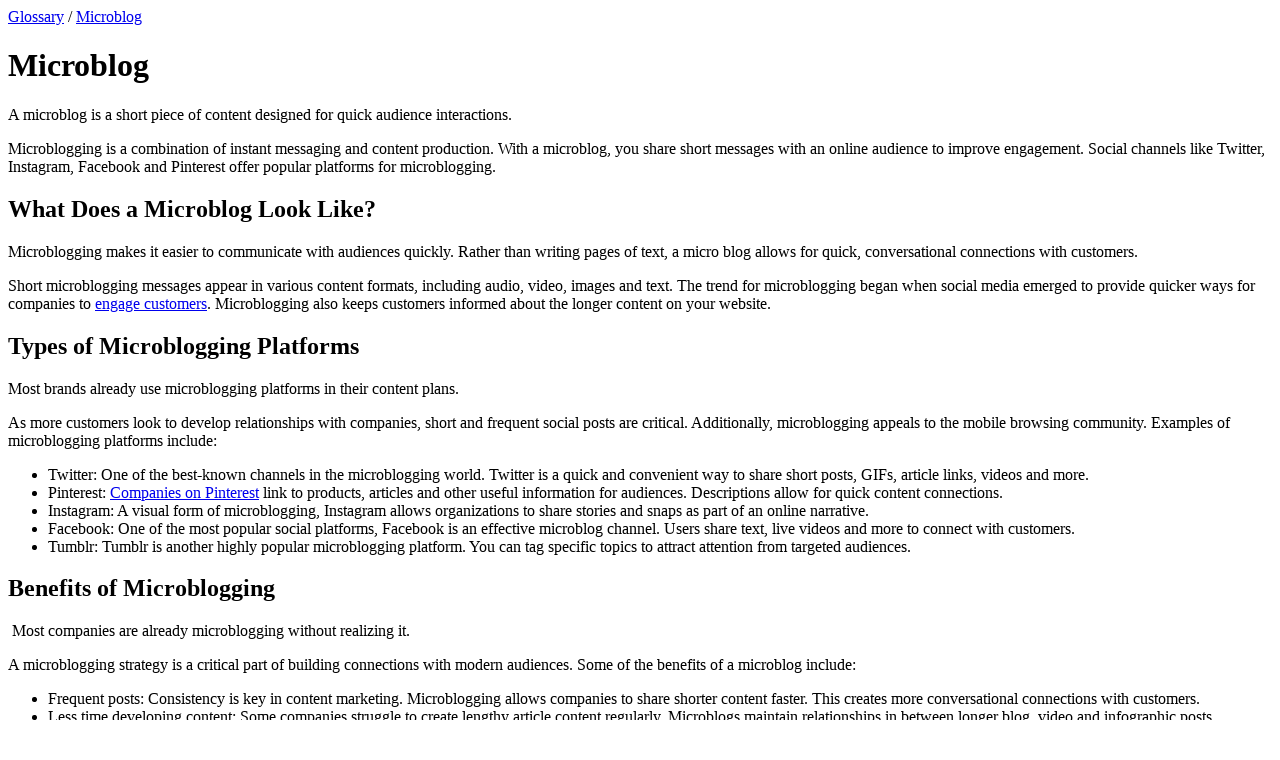

--- FILE ---
content_type: text/html; charset=UTF-8
request_url: https://sproutsocial.com/glossary/microblog/
body_size: 18309
content:
<!DOCTYPE html>
<html lang="en-US">
<head>
	<meta charset="UTF-8">
	<meta name="viewport" content="width=device-width, initial-scale=1">
	<link rel="profile" href="http://gmpg.org/xfn/11">
	<link rel="shortcut icon" href="https://brandfolder.sproutsocial.com/VXTUTVL1/at/2km9vsfn9v7pmgs6q9rgfp/favicon.ico&width=32&height=32" sizes="32x32"><!-- format: .ico || size: 32x32 -->
	<link rel="icon" href="https://brandfolder.sproutsocial.com/VXTUTVL1/at/shx4qrmc2cr48sfmf5fpbsv/favicon_browser.svg"><!-- format: .svg -->
	<link rel="apple-touch-icon" sizes="180x180" href="https://brandfolder.sproutsocial.com/VXTUTVL1/at/665rfn6bt6cpwjxbm5kpz8w/favicon_apple-touch.svg?auto=webp&format=png"><!-- format: .png || size: 180x180 -->
	<meta name='robots' content='index, follow, max-image-preview:large, max-snippet:-1, max-video-preview:-1' />
	<style>img:is([sizes="auto" i], [sizes^="auto," i]) { contain-intrinsic-size: 3000px 1500px }</style>
	
	<!-- This site is optimized with the Yoast SEO Premium plugin v26.7 (Yoast SEO v26.7) - https://yoast.com/wordpress/plugins/seo/ -->
	<title>What is a microblog? | Sprout Social</title>
	<meta name="description" content="A microblog is a short piece of content designed for quick audience interactions." />
	<link rel="canonical" href="https://sproutsocial.com/glossary/microblog/" />
	<meta property="og:locale" content="en_US" />
	<meta property="og:type" content="article" />
	<meta property="og:title" content="Microblog" />
	<meta property="og:description" content="A microblog is a short piece of content designed for quick audience interactions." />
	<meta property="og:url" content="https://sproutsocial.com/glossary/microblog/" />
	<meta property="og:site_name" content="Sprout Social" />
	<meta property="article:publisher" content="https://www.facebook.com/SproutSocialInc" />
	<meta property="article:modified_time" content="2022-06-29T21:49:14+00:00" />
	<meta property="og:image" content="https://media.sproutsocial.com/uploads/2020/10/sprout-social-navy-leaf-header.jpg" />
	<meta property="og:image:width" content="780" />
	<meta property="og:image:height" content="460" />
	<meta property="og:image:type" content="image/jpeg" />
	<meta name="twitter:card" content="summary_large_image" />
	<meta name="twitter:title" content="Microblog" />
	<meta name="twitter:site" content="@SproutSocial" />
	<meta name="twitter:label1" content="Est. reading time" />
	<meta name="twitter:data1" content="2 minutes" />
	<script type="application/ld+json" class="yoast-schema-graph">{"@context":"https://schema.org","@graph":[{"@type":"WebPage","@id":"https://sproutsocial.com/insights/glossary/microblog/","url":"https://sproutsocial.com/insights/glossary/microblog/","name":"What is a microblog? | Sprout Social","isPartOf":{"@id":"https://sproutsocial.com/insights/#website"},"datePublished":"2018-08-03T23:02:35+00:00","dateModified":"2022-06-29T21:49:14+00:00","description":"A microblog is a short piece of content designed for quick audience interactions.","breadcrumb":{"@id":"https://sproutsocial.com/insights/glossary/microblog/#breadcrumb"},"inLanguage":"en-US","potentialAction":[{"@type":"ReadAction","target":["https://sproutsocial.com/insights/glossary/microblog/"]}]},{"@type":"BreadcrumbList","@id":"https://sproutsocial.com/insights/glossary/microblog/#breadcrumb","itemListElement":[{"@type":"ListItem","position":1,"name":"Sprout Blog","item":"https://sproutsocial.com/insights/"},{"@type":"ListItem","position":2,"name":"Glossary","item":"https://sproutsocial.com/insights/glossary/"},{"@type":"ListItem","position":3,"name":"Microblog"}]},{"@type":"WebSite","@id":"https://sproutsocial.com/insights/#website","url":"https://sproutsocial.com/insights/","name":"Sprout Social","description":"Sprout Social offers a suite of &lt;a href=&quot;/features/&quot; class=&quot;fw-bold&quot;&gt;social media solutions&lt;/a&gt; that supports organizations and agencies in extending their reach, amplifying their brands and creating real connections with their audiences.","publisher":{"@id":"https://sproutsocial.com/insights/#organization"},"potentialAction":[{"@type":"SearchAction","target":{"@type":"EntryPoint","urlTemplate":"https://sproutsocial.com/insights/?s={search_term_string}"},"query-input":{"@type":"PropertyValueSpecification","valueRequired":true,"valueName":"search_term_string"}}],"inLanguage":"en-US"},{"@type":"Organization","@id":"https://sproutsocial.com/insights/#organization","name":"Sprout Social","url":"https://sproutsocial.com/insights/","logo":{"@type":"ImageObject","inLanguage":"en-US","@id":"https://sproutsocial.com/insights/#/schema/logo/image/","url":"https://media.sproutsocial.com/uploads/2021/05/Sprout-Social-Logo-Vertical-Lockup-2x-e1621359247773.png","contentUrl":"https://media.sproutsocial.com/uploads/2021/05/Sprout-Social-Logo-Vertical-Lockup-2x-e1621359247773.png","width":561,"height":374,"caption":"Sprout Social"},"image":{"@id":"https://sproutsocial.com/insights/#/schema/logo/image/"},"sameAs":["https://www.facebook.com/SproutSocialInc","https://x.com/SproutSocial","https://instagram.com/sproutsocial/","https://www.linkedin.com/company/sprout-social-inc-","https://www.pinterest.com/sproutsocial/","https://www.youtube.com/user/SproutSocial"]}]}</script>
	<!-- / Yoast SEO Premium plugin. -->


<link rel='dns-prefetch' href='//cdn.optimizely.com' />
<link rel='dns-prefetch' href='//sproutsocial.com' />
<link rel='dns-prefetch' href='//media.sproutsocial.com' />
<link rel="alternate" type="application/rss+xml" title="Sprout Social &raquo; Feed" href="https://sproutsocial.com/insights/feed/" />
<meta property="fb:pages" content="138467959508514,1457203871252560"><link rel='stylesheet' id='main-styles-css' href='https://pagely.sproutsocial.com/wp-content/themes/insights/css/main.css' type='text/css' media='all' />
<link rel='stylesheet' id='roboto-serif-css' href='https://pagely.sproutsocial.com/wp-content/themes/insights/css/roboto-serif.css' type='text/css' media='all' />
<script src="https://cdn.optimizely.com/js/24839680245.js" defer></script>
<link rel='shortlink' href='https://sproutsocial.com/insights/?p=160671' />
			<link rel="preload" href="https://cdn.optimizely.com/js/24839680245.js" as="script">
			<link rel="preconnect" href="https://logx.optimizely.com">
			
<link rel="alternate" href="https://sproutsocial.com/es/glossary/microblog/" hreflang="es"/>
<link rel="alternate" href="https://sproutsocial.com/pt/glossary/microblog/" hreflang="pt"/>
<link rel="alternate" href="https://sproutsocial.com/fr/glossary/microblog/" hreflang="fr"/>
<link rel="alternate" href="https://sproutsocial.com/it/glossary/microblog/" hreflang="it"/>
<link rel="alternate" href="https://sproutsocial.com/de/glossary/microblog/" hreflang="de"/>
<link rel="alternate" href="https://sproutsocial.com/glossary/microblog/" hreflang="en"/>
<!-- There is no amphtml version available for this URL. -->

<link rel="preload" href="https://media.sproutsocial.com/font/proxima/2021/ProximaNova-Regular.woff2" as="font" type="font/woff2" crossorigin>
<link rel="preload" href="https://media.sproutsocial.com/font/proxima/2021/ProximaNova-Bold.woff2" as="font" type="font/woff2" crossorigin>

<style>
    @font-face {
        font-family: 'proxima-nova';
        src: url('https://media.sproutsocial.com/font/proxima/2021/ProximaNova-Regular.eot');
        src: local('Proxima Nova Regular'), local('ProximaNova-Regular'),
        url('https://media.sproutsocial.com/font/proxima/2021/ProximaNova-Regular.eot?#iefix') format('embedded-opentype'),
        url('https://media.sproutsocial.com/font/proxima/2021/ProximaNova-Regular.woff2') format('woff2'),
        url('https://media.sproutsocial.com/font/proxima/2021/ProximaNova-Regular.woff') format('woff'),
        url('https://media.sproutsocial.com/font/proxima/2021/ProximaNova-Regular.ttf') format('truetype');
        font-weight: normal;
        font-style: normal;
        font-display: swap;
    }

    @font-face {
        font-family: 'proxima-nova';
        src: url('https://media.sproutsocial.com/font/proxima/2021/ProximaNova-Bold.eot');
        src: local('Proxima Nova Bold'), local('ProximaNova-Bold'),
        url('https://media.sproutsocial.com/font/proxima/2021/ProximaNova-Bold.eot?#iefix') format('embedded-opentype'),
        url('https://media.sproutsocial.com/font/proxima/2021/ProximaNova-Bold.woff2') format('woff2'),
        url('https://media.sproutsocial.com/font/proxima/2021/ProximaNova-Bold.woff') format('woff'),
        url('https://media.sproutsocial.com/font/proxima/2021/ProximaNova-Bold.ttf') format('truetype');
        font-weight: bold;
        font-style: normal;
        font-display: swap;
    }

    @font-face {
        font-family: 'proxima-nova';
        src: url('https://media.sproutsocial.com/font/proxima/2021/ProximaNova-Extrabld.eot');
        src: local('Proxima Nova Extrabold'), local('ProximaNova-Extrabld'),
        url('https://media.sproutsocial.com/font/proxima/2021/ProximaNova-Extrabld.eot?#iefix') format('embedded-opentype'),
        url('https://media.sproutsocial.com/font/proxima/2021/ProximaNova-Extrabld.woff2') format('woff2'),
        url('https://media.sproutsocial.com/font/proxima/2021/ProximaNova-Extrabld.woff') format('woff'),
        url('https://media.sproutsocial.com/font/proxima/2021/ProximaNova-Extrabld.ttf') format('truetype');
        font-weight: 800;
        font-style: normal;
        font-display: swap;
    }
</style>
<link rel="icon" href="https://media.sproutsocial.com/uploads/2020/06/cropped-Sprout-Leaf-32x32.png" sizes="32x32" />
<link rel="icon" href="https://media.sproutsocial.com/uploads/2020/06/cropped-Sprout-Leaf-192x192.png" sizes="192x192" />
<link rel="apple-touch-icon" href="https://media.sproutsocial.com/uploads/2020/06/cropped-Sprout-Leaf-180x180.png" />
<meta name="msapplication-TileImage" content="https://media.sproutsocial.com/uploads/2020/06/cropped-Sprout-Leaf-270x270.png" />
</head>

<body class="wp-singular glossary_terms-template-default single single-glossary_terms postid-160671 wp-theme-insights">

<div id="header" class="sticky top0 z100" data-nav-items='{&quot;Topics&quot;:{&quot;linkText&quot;:&quot;Topics&quot;,&quot;href&quot;:&quot;&quot;,&quot;children&quot;:[{&quot;linkText&quot;:&quot;Social media management&quot;,&quot;href&quot;:&quot;https:\/\/sproutsocial.com\/insights\/social-media-management-resources\/&quot;},{&quot;linkText&quot;:&quot;Social media marketing&quot;,&quot;href&quot;:&quot;https:\/\/sproutsocial.com\/insights\/social-media-marketing-resources\/&quot;},{&quot;linkText&quot;:&quot;Social media analytics&quot;,&quot;href&quot;:&quot;https:\/\/sproutsocial.com\/insights\/analytics\/&quot;},{&quot;linkText&quot;:&quot;Social listening&quot;,&quot;href&quot;:&quot;https:\/\/sproutsocial.com\/insights\/social-listening\/&quot;},{&quot;linkText&quot;:&quot;Influencer marketing&quot;,&quot;href&quot;:&quot;https:\/\/sproutsocial.com\/insights\/influencer-marketing-resources\/&quot;},{&quot;linkText&quot;:&quot;AI marketing&quot;,&quot;href&quot;:&quot;https:\/\/sproutsocial.com\/insights\/ai-marketing-resources\/&quot;},{&quot;linkText&quot;:&quot;Customer care&quot;,&quot;href&quot;:&quot;https:\/\/sproutsocial.com\/insights\/customer-care-service\/&quot;},{&quot;linkText&quot;:&quot;Employee advocacy&quot;,&quot;href&quot;:&quot;https:\/\/sproutsocial.com\/insights\/advocacy\/&quot;},{&quot;linkText&quot;:&quot;Social media search&quot;,&quot;href&quot;:&quot;https:\/\/sproutsocial.com\/insights\/social-media-search-resources\/&quot;},{&quot;linkText&quot;:&quot;All topics&quot;,&quot;href&quot;:&quot;\/insights\/all-topics\/&quot;}]},&quot;Networks&quot;:{&quot;linkText&quot;:&quot;Networks&quot;,&quot;href&quot;:&quot;&quot;,&quot;children&quot;:[{&quot;linkText&quot;:&quot;Facebook&quot;,&quot;href&quot;:&quot;https:\/\/sproutsocial.com\/insights\/facebook\/&quot;},{&quot;linkText&quot;:&quot;Instagram&quot;,&quot;href&quot;:&quot;https:\/\/sproutsocial.com\/insights\/instagram\/&quot;},{&quot;linkText&quot;:&quot;YouTube&quot;,&quot;href&quot;:&quot;https:\/\/sproutsocial.com\/insights\/youtube\/&quot;},{&quot;linkText&quot;:&quot;TikTok&quot;,&quot;href&quot;:&quot;https:\/\/sproutsocial.com\/insights\/tiktok\/&quot;},{&quot;linkText&quot;:&quot;LinkedIn&quot;,&quot;href&quot;:&quot;https:\/\/sproutsocial.com\/insights\/linkedin\/&quot;},{&quot;linkText&quot;:&quot;X (formerly Twitter)&quot;,&quot;href&quot;:&quot;https:\/\/sproutsocial.com\/insights\/twitter\/&quot;},{&quot;linkText&quot;:&quot;Pinterest&quot;,&quot;href&quot;:&quot;https:\/\/sproutsocial.com\/insights\/pinterest\/&quot;},{&quot;linkText&quot;:&quot;Snapchat&quot;,&quot;href&quot;:&quot;https:\/\/sproutsocial.com\/insights\/snapchat\/&quot;},{&quot;linkText&quot;:&quot;Reddit&quot;,&quot;href&quot;:&quot;https:\/\/sproutsocial.com\/insights\/reddit\/&quot;},{&quot;linkText&quot;:&quot;Bluesky&quot;,&quot;href&quot;:&quot;https:\/\/sproutsocial.com\/insights\/bluesky\/&quot;},{&quot;linkText&quot;:&quot;All Networks&quot;,&quot;href&quot;:&quot;https:\/\/sproutsocial.com\/insights\/all-platforms\/&quot;}]},&quot;Tools &amp; media&quot;:{&quot;linkText&quot;:&quot;Tools &amp; media&quot;,&quot;href&quot;:&quot;&quot;,&quot;children&quot;:[{&quot;linkText&quot;:&quot;Case studies&quot;,&quot;href&quot;:&quot;\/insights\/case-studies\/&quot;},{&quot;linkText&quot;:&quot;Data reports&quot;,&quot;href&quot;:&quot;\/insights\/data\/&quot;},{&quot;linkText&quot;:&quot;Webinars&quot;,&quot;href&quot;:&quot;\/insights\/webinars\/&quot;},{&quot;linkText&quot;:&quot;Podcasts&quot;,&quot;href&quot;:&quot;\/insights\/podcasts\/&quot;},{&quot;linkText&quot;:&quot;Templates&quot;,&quot;href&quot;:&quot;\/insights\/templates\/&quot;},{&quot;linkText&quot;:&quot;Free tools&quot;,&quot;href&quot;:&quot;https:\/\/sproutsocial.com\/free-tools\/&quot;},{&quot;linkText&quot;:&quot;Guides&quot;,&quot;href&quot;:&quot;\/insights\/guides\/&quot;},{&quot;linkText&quot;:&quot;Post performance report&quot;,&quot;href&quot;:&quot;\/insights\/post-performance-report\/&quot;},{&quot;linkText&quot;:&quot;All tools &amp; media&quot;,&quot;href&quot;:&quot;\/insights\/resources\/&quot;}]},&quot;Executive insights&quot;:{&quot;linkText&quot;:&quot;Executive insights&quot;,&quot;href&quot;:&quot;&quot;,&quot;children&quot;:[{&quot;linkText&quot;:&quot;Press&quot;,&quot;href&quot;:&quot;https:\/\/sproutsocial.com\/insights\/press\/&quot;},{&quot;linkText&quot;:&quot;Sprout in action&quot;,&quot;href&quot;:&quot;https:\/\/sproutsocial.com\/insights\/using-sprout\/&quot;},{&quot;linkText&quot;:&quot;All executive insights&quot;,&quot;href&quot;:&quot;\/insights\/sprout\/&quot;}]}}'><div style="display: none;" class="mx200 rotate-180-nm pt800-l pt700 bg--light-translucent bottom0 fixed h-100p left0 right0 top0 w-100p z23 overflow-auto relative flex flex-wrap flex-nowrap-l mw900 mx-auto py600 w-100p z24 overflow-auto db ba b--neutral-200 bg--neutral-0 br600 flex h-100p mw800 mx-auto shadow200 w-100p z24 seeds-mw1000-l f300 dn db-ns bg--neutral-100 mw450 pa500 pa700-l w-100p fw-extrabold f700 db fw-bold underline mt200 c--link f300 absolute bg-none bn mt0 right300 top300 c--text db h450 z23 z24 dn pt600 pt700-ns pt800-l overflow-hidden overflow-auto overflow-visible"><header class="fixed top0 left0 right0 z10 w-100p bg--neutral-0 mx-auto mw900-l mb400-l elevation300 js-header overlay br--top ff-proxima-nova"><a href="#content" class="screenreader">Skip to main content</a><div class="f300 flex flex-column flex-row-l justify-between pa400-l relative h-100vh dvh h-auto-l"><div class="bb b--neutral-200 bn-l flex-l items-center pl300-l"><div class="py350 py0-l px450 px0-l flex justify-between db-l"><a aria-label="Sprout Social" class="c--neutral-600 inline-flex flex-l v-mid items-center w-auto-l" href="/" title="Sprout Social"><svg class="dn db-alt-log db-l" xmlns="http://www.w3.org/2000/svg" width="30" height="38" fill="none"><path fill-rule="evenodd" clip-rule="evenodd" d="M12.609.677C5.645.677 0 6.322 0 13.287v23.201c0 .743.899 1.114 1.425.588l6.85-6.846h8.668c6.964 0 12.61-5.645 12.61-12.609V.677H12.608z" fill="#2BB656"></path><path fill-rule="evenodd" clip-rule="evenodd" d="M8.275 30.23H1.97l3.94 2.365 2.365-2.365z" fill="#006B40"></path><path fill-rule="evenodd" clip-rule="evenodd" d="M29.553.677H12.61v16.944L29.553.677z" fill="#0CA750"></path><path fill-rule="evenodd" clip-rule="evenodd" d="M12.609.677C5.645.677 0 6.323 0 13.287V30.23L12.609 17.62V.677z" fill="#006B40"></path><path fill-rule="evenodd" clip-rule="evenodd" d="M29.553.677 12.61 17.621h16.944V.677z" fill="#75DD66"></path></svg><svg class="dn db-l dn-alt-logo" xmlns="http://www.w3.org/2000/svg" width="184" height="38" viewBox="0 0 184 38" fill="none"><path fill-rule="evenodd" clip-rule="evenodd" d="M44.9811 24.8315C44.5767 24.5785 44.249 24.1243 44.249 23.5178C44.249 22.6601 44.9045 22.0047 45.7631 22.0047C46.04 22.0047 46.3188 22.0794 46.5201 22.2078C47.807 23.0147 49.0949 23.4171 50.1806 23.4171C51.2912 23.4171 51.7952 23.0147 51.7952 22.4091V22.3573C51.7952 21.5246 50.4824 21.2467 48.9933 20.7925C47.1008 20.2377 44.9553 19.3532 44.9553 16.7286V16.6778C44.9553 13.9266 47.1765 12.3867 49.9037 12.3867C51.3161 12.3867 52.7803 12.7662 54.0931 13.4216C54.648 13.7005 55.0016 14.2045 55.0016 14.8619C55.0016 15.7205 54.3202 16.3759 53.4616 16.3759C53.1847 16.3759 53.0065 16.3251 52.7554 16.1986C51.6688 15.6687 50.6338 15.341 49.828 15.341C48.8927 15.341 48.4126 15.7454 48.4126 16.2743V16.3251C48.4126 17.0831 49.7005 17.4367 51.1647 17.9407C53.0573 18.5703 55.2536 19.4797 55.2536 21.9529V22.0047C55.2536 25.0078 53.0065 26.3695 50.08 26.3695C48.4126 26.3695 46.6217 25.8913 44.9811 24.8315Z" fill="#040404"></path><path fill-rule="evenodd" clip-rule="evenodd" d="M56.9727 14.3559C56.9727 13.2952 57.8303 12.4375 58.8892 12.4375C59.9499 12.4375 60.8076 13.2952 60.8076 14.3559V14.5323C61.7428 13.2712 63.0298 12.3369 65.0239 12.3369C68.1784 12.3369 71.1826 14.8092 71.1826 19.3264V19.3781C71.1826 23.8963 68.2302 26.3695 65.0239 26.3695C62.979 26.3695 61.717 25.4362 60.8076 24.3505V28.3895C60.8076 29.4494 59.9499 30.307 58.8892 30.307C57.8303 30.307 56.9727 29.4494 56.9727 28.3895V14.3559ZM67.3457 19.3779V19.3262C67.3457 17.0819 65.8317 15.5919 64.0397 15.5919C62.2469 15.5919 60.7587 17.0819 60.7587 19.3262V19.3779C60.7587 21.624 62.2469 23.1141 64.0397 23.1141C65.8317 23.1141 67.3457 21.6499 67.3457 19.3779Z" fill="#040404"></path><path fill-rule="evenodd" clip-rule="evenodd" d="M82.1504 19.4299V19.3791C82.1504 15.4925 85.2791 12.3379 89.4954 12.3379C93.6839 12.3379 96.7886 15.4417 96.7886 19.3274V19.3791C96.7886 23.2667 93.659 26.4213 89.4446 26.4213C85.2551 26.4213 82.1504 23.3166 82.1504 19.4299ZM93.0035 19.4299V19.3791C93.0035 17.3849 91.5643 15.6438 89.4446 15.6438C87.2493 15.6438 85.9365 17.3342 85.9365 19.3273V19.3791C85.9365 21.3732 87.3748 23.1153 89.4954 23.1153C91.6917 23.1153 93.0035 21.423 93.0035 19.4299Z" fill="#040404"></path><path fill-rule="evenodd" clip-rule="evenodd" d="M110.899 24.3505C110.899 25.4113 110.04 26.2679 108.981 26.2679C107.921 26.2679 107.062 25.4113 107.062 24.3505V24.2C106.179 25.3346 105.043 26.3685 103.1 26.3685C100.198 26.3685 98.5059 24.4501 98.5059 21.3473V14.3559C98.5059 13.2951 99.3645 12.4375 100.423 12.4375C101.484 12.4375 102.342 13.2951 102.342 14.3559V20.1361C102.342 21.952 103.2 22.8872 104.665 22.8872C106.128 22.8872 107.062 21.952 107.062 20.1361V14.3559C107.062 13.2951 107.921 12.4375 108.981 12.4375C110.04 12.4375 110.899 13.2951 110.899 14.3559V24.3505Z" fill="#040404"></path><path fill-rule="evenodd" clip-rule="evenodd" d="M112.852 22.281V10.8989C112.852 9.83713 113.71 8.97949 114.769 8.97949C115.83 8.97949 116.687 9.83713 116.687 10.8989V12.5892H118.379C119.287 12.5892 120.019 13.3213 120.019 14.2297C120.019 15.1382 119.287 15.8703 118.379 15.8703H116.687V21.6504C116.687 22.533 117.066 22.9632 117.925 22.9632C118.05 22.9632 118.303 22.9374 118.379 22.9374C119.237 22.9374 119.969 23.6436 119.969 24.5271C119.969 25.2094 119.514 25.7633 118.985 25.9674C118.277 26.2453 117.622 26.344 116.789 26.344C114.441 26.344 112.852 25.4125 112.852 22.281Z" fill="#040404"></path><path fill-rule="evenodd" clip-rule="evenodd" d="M127.98 26.3694C126.111 26.3694 124.042 25.6373 122.578 24.451L123.561 23.0644C124.976 24.1233 126.541 24.7298 128.079 24.7298C129.645 24.7298 130.78 23.9211 130.78 22.66V22.6092C130.78 21.2974 129.241 20.7924 127.526 20.3133C125.481 19.7316 123.21 19.0254 123.21 16.6269V16.577C123.21 14.3309 125.077 12.8408 127.652 12.8408C129.241 12.8408 131.009 13.3956 132.346 14.2811L131.462 15.7443C130.251 14.9624 128.862 14.4804 127.6 14.4804C126.061 14.4804 125.077 15.2892 125.077 16.3748V16.4247C125.077 17.6618 126.692 18.1419 128.434 18.6727C130.453 19.2774 132.623 20.0603 132.623 22.408V22.4578C132.623 24.9311 130.579 26.3694 127.98 26.3694Z" fill="#040404"></path><path fill-rule="evenodd" clip-rule="evenodd" d="M140.925 26.4212C137.014 26.4212 134.16 23.3414 134.16 19.632C134.16 15.9207 137.039 12.791 140.976 12.791C144.887 12.791 147.766 15.8708 147.766 19.5802C147.766 23.2915 144.863 26.4212 140.925 26.4212ZM140.925 14.5064C138.098 14.5064 136.156 16.7544 136.156 19.5803C136.156 22.4091 138.226 24.6792 140.976 24.6792C143.802 24.6792 145.772 22.433 145.772 19.6321C145.772 16.7803 143.677 14.5064 140.925 14.5064Z" fill="#040404"></path><path fill-rule="evenodd" clip-rule="evenodd" d="M155.889 26.4212C152.078 26.4212 149.201 23.3164 149.201 19.632C149.201 15.9207 152.078 12.791 155.889 12.791C158.363 12.791 159.903 13.8259 161.114 15.1138L159.826 16.4764C158.791 15.3917 157.631 14.5063 155.864 14.5063C153.213 14.5063 151.195 16.7543 151.195 19.5802C151.195 22.4329 153.265 24.6791 155.99 24.6791C157.657 24.6791 158.943 23.8454 159.98 22.7348L161.215 23.8962C159.903 25.3613 158.338 26.4212 155.889 26.4212Z" fill="#040404"></path><path fill-rule="evenodd" clip-rule="evenodd" d="M163.206 10.2168H165.428V8.07227H163.206V10.2168ZM163.332 26.1189H165.277V13.0685H163.332V26.1189Z" fill="#040404"></path><path fill-rule="evenodd" clip-rule="evenodd" d="M169.287 15.567L168.707 13.9773C170.146 13.3209 171.559 12.8916 173.454 12.8916C177.011 12.8916 179.006 14.7094 179.006 18.1419V26.1183H177.136V24.1491C176.228 25.3354 174.715 26.3943 172.418 26.3943C169.994 26.3943 167.546 25.0317 167.546 22.3064C167.546 19.5304 169.818 18.0662 173.123 18.0662C174.789 18.0662 175.977 18.2923 177.136 18.6219V18.1677C177.136 15.8191 175.697 14.6088 173.25 14.6088C171.71 14.6088 170.499 15.0113 169.287 15.567ZM169.514 22.2306C169.514 23.896 171.029 24.8562 172.795 24.8562C175.195 24.8562 177.163 23.392 177.163 21.3212V20.0602C176.204 19.7832 174.916 19.5063 173.324 19.5063C170.878 19.5063 169.514 20.5652 169.514 22.2306Z" fill="#040404"></path><path fill-rule="evenodd" clip-rule="evenodd" d="M182.056 26.1186H184V7.69238H182.056V26.1186Z" fill="#040404"></path><path fill-rule="evenodd" clip-rule="evenodd" d="M83.525 11.3018C83.525 11.3018 81.8538 12.0444 80.3896 12.0176C78.9752 11.9898 78.2776 12.7066 78.2776 12.7066L78.2795 12.7123C77.6758 13.1464 77.1794 13.8967 76.8124 14.7093V14.3557C76.8124 13.2949 75.9538 12.4373 74.894 12.4373C73.8332 12.4373 72.9766 13.2949 72.9766 14.3557V24.3503C72.9766 25.412 73.8332 26.2677 74.894 26.2677C75.9538 26.2677 76.8124 25.412 76.8124 24.3503V19.606C77.0884 17.5745 78.1243 16.4188 79.7955 16.0278C79.8913 16.0068 79.9823 15.9771 80.0724 15.9454C80.0743 15.9445 80.0743 15.9445 80.0772 15.9435C80.0801 15.9416 80.0858 15.9416 80.0897 15.9397C83.9562 14.8166 83.525 11.3018 83.525 11.3018Z" fill="#040404"></path><path fill-rule="evenodd" clip-rule="evenodd" d="M12.6087 0.676758C5.64505 0.676758 0 6.32181 0 13.2864V36.4875C0 37.2302 0.898839 37.602 1.42492 37.0759L8.27449 30.2292H16.9428C23.9074 30.2292 29.5524 24.5841 29.5524 17.6205V0.676758H12.6087Z" fill="#2BB656"></path><path fill-rule="evenodd" clip-rule="evenodd" d="M8.27501 30.2295H1.96973L5.90909 32.5945L8.27501 30.2295Z" fill="#006B40"></path><path fill-rule="evenodd" clip-rule="evenodd" d="M29.5532 0.676758H12.6094V17.6205L29.5532 0.676758Z" fill="#0CA750"></path><path fill-rule="evenodd" clip-rule="evenodd" d="M12.6087 0.676758C5.64505 0.676758 0 6.32277 0 13.2864V30.2292L12.6087 17.6205V0.676758Z" fill="#006B40"></path><path fill-rule="evenodd" clip-rule="evenodd" d="M29.5532 0.676758L12.6094 17.6205H29.5532V0.676758Z" fill="#75DD66"></path></svg><svg class="db dn-l" xmlns="http://www.w3.org/2000/svg" width="140" height="28" viewBox="0 0 140 28" fill="none"><path fill-rule="evenodd" clip-rule="evenodd" d="M34.225 18.3805C33.9173 18.188 33.6679 17.8423 33.6679 17.3808C33.6679 16.7281 34.1666 16.2294 34.8199 16.2294C35.0306 16.2294 35.2428 16.2862 35.3959 16.384C36.3751 16.9979 37.355 17.3042 38.1811 17.3042C39.0261 17.3042 39.4096 16.9979 39.4096 16.5371V16.4977C39.4096 15.864 38.4107 15.6526 37.2777 15.3069C35.8377 14.8847 34.2053 14.2117 34.2053 12.2145V12.1758C34.2053 10.0823 35.8953 8.91049 37.9704 8.91049C39.0451 8.91049 40.1591 9.19925 41.158 9.69802C41.5802 9.91021 41.8492 10.2938 41.8492 10.794C41.8492 11.4473 41.3308 11.9461 40.6775 11.9461C40.4668 11.9461 40.3312 11.9075 40.1402 11.8112C39.3134 11.408 38.5259 11.1586 37.9128 11.1586C37.2012 11.1586 36.8359 11.4663 36.8359 11.8688V11.9075C36.8359 12.4843 37.8158 12.7533 38.9299 13.1369C40.3698 13.616 42.041 14.308 42.041 16.19V16.2294C42.041 18.5147 40.3312 19.5508 38.1045 19.5508C36.8359 19.5508 35.4732 19.187 34.225 18.3805Z" fill="#040404"></path><path fill-rule="evenodd" clip-rule="evenodd" d="M43.3491 10.4095C43.3491 9.6023 44.0017 8.94967 44.8073 8.94967C45.6145 8.94967 46.267 9.6023 46.267 10.4095V10.5437C46.9786 9.58407 47.9578 8.87311 49.4751 8.87311C51.8753 8.87311 54.161 10.7544 54.161 14.1918V14.2312C54.161 17.6693 51.9146 19.5514 49.4751 19.5514C47.9192 19.5514 46.9589 18.8411 46.267 18.015V21.0885C46.267 21.895 45.6145 22.5476 44.8073 22.5476C44.0017 22.5476 43.3491 21.895 43.3491 21.0885V10.4095ZM51.2417 14.231V14.1916C51.2417 12.4839 50.0897 11.35 48.7263 11.35C47.3621 11.35 46.2298 12.4839 46.2298 14.1916V14.231C46.2298 15.9402 47.3621 17.0741 48.7263 17.0741C50.0897 17.0741 51.2417 15.9599 51.2417 14.231Z" fill="#040404"></path><path fill-rule="evenodd" clip-rule="evenodd" d="M62.5063 14.2702V14.2316C62.5063 11.274 64.8868 8.87347 68.0949 8.87347C71.2818 8.87347 73.6441 11.2353 73.6441 14.1922V14.2316C73.6441 17.1899 71.2628 19.5904 68.0562 19.5904C64.8686 19.5904 62.5063 17.2278 62.5063 14.2702ZM70.7641 14.2702V14.2315C70.7641 12.7141 69.669 11.3891 68.0562 11.3891C66.3859 11.3891 65.387 12.6754 65.387 14.1921V14.2315C65.387 15.749 66.4814 17.0746 68.0949 17.0746C69.766 17.0746 70.7641 15.7869 70.7641 14.2702Z" fill="#040404"></path><path fill-rule="evenodd" clip-rule="evenodd" d="M84.3797 18.015C84.3797 18.8222 83.7264 19.4741 82.9208 19.4741C82.1137 19.4741 81.4604 18.8222 81.4604 18.015V17.9005C80.7881 18.7639 79.9242 19.5507 78.4455 19.5507C76.2378 19.5507 74.9502 18.0908 74.9502 15.7297V10.4095C74.9502 9.60233 75.6035 8.94971 76.4091 8.94971C77.2163 8.94971 77.8688 9.60233 77.8688 10.4095V14.808C77.8688 16.1898 78.5221 16.9015 79.6362 16.9015C80.7495 16.9015 81.4604 16.1898 81.4604 14.808V10.4095C81.4604 9.60233 82.1137 8.94971 82.9208 8.94971C83.7264 8.94971 84.3797 9.60233 84.3797 10.4095V18.015Z" fill="#040404"></path><path fill-rule="evenodd" clip-rule="evenodd" d="M85.8658 16.44V7.77868C85.8658 6.97074 86.5191 6.31812 87.3247 6.31812C88.1318 6.31812 88.7844 6.97074 88.7844 7.77868V9.06497H90.0713C90.7624 9.06497 91.3195 9.62208 91.3195 10.3133C91.3195 11.0046 90.7624 11.5617 90.0713 11.5617H88.7844V15.9602C88.7844 16.6318 89.0724 16.9592 89.7257 16.9592C89.8212 16.9592 90.0137 16.9395 90.0713 16.9395C90.7245 16.9395 91.2816 17.4769 91.2816 18.1492C91.2816 18.6684 90.9352 19.0899 90.5328 19.2452C89.994 19.4567 89.4953 19.5318 88.8617 19.5318C87.0754 19.5318 85.8658 18.823 85.8658 16.44Z" fill="#040404"></path><path fill-rule="evenodd" clip-rule="evenodd" d="M97.3765 19.5509C95.9547 19.5509 94.3806 18.9938 93.2665 18.0911L94.0146 17.036C95.0907 17.8417 96.2821 18.3033 97.4523 18.3033C98.6437 18.3033 99.5069 17.6879 99.5069 16.7282V16.6896C99.5069 15.6913 98.336 15.307 97.0309 14.9425C95.475 14.4998 93.747 13.9624 93.747 12.1373V12.0993C93.747 10.3901 95.168 9.25623 97.1271 9.25623C98.336 9.25623 99.6812 9.67843 100.698 10.3522L100.026 11.4657C99.1045 10.8707 98.048 10.5039 97.0878 10.5039C95.9168 10.5039 95.168 11.1193 95.168 11.9455V11.9834C95.168 12.9248 96.3966 13.2901 97.7221 13.6941C99.2583 14.1542 100.91 14.7499 100.91 16.5365V16.5744C100.91 18.4564 99.3538 19.5509 97.3765 19.5509Z" fill="#040404"></path><path fill-rule="evenodd" clip-rule="evenodd" d="M107.226 19.5901C104.25 19.5901 102.078 17.2465 102.078 14.4238C102.078 11.5997 104.269 9.21814 107.265 9.21814C110.24 9.21814 112.431 11.5618 112.431 14.3845C112.431 17.2086 110.222 19.5901 107.226 19.5901ZM107.226 10.5235C105.074 10.5235 103.597 12.2341 103.597 14.3845C103.597 16.5371 105.172 18.2645 107.265 18.2645C109.415 18.2645 110.914 16.5553 110.914 14.4239C110.914 12.2538 109.319 10.5235 107.226 10.5235Z" fill="#040404"></path><path fill-rule="evenodd" clip-rule="evenodd" d="M118.611 19.5901C115.712 19.5901 113.523 17.2276 113.523 14.4238C113.523 11.5997 115.712 9.21814 118.611 9.21814C120.494 9.21814 121.666 10.0057 122.587 10.9857L121.607 12.0226C120.82 11.1972 119.937 10.5234 118.592 10.5234C116.576 10.5234 115.04 12.2341 115.04 14.3845C115.04 16.5553 116.615 18.2645 118.689 18.2645C119.957 18.2645 120.935 17.6301 121.724 16.7849L122.664 17.6687C121.666 18.7837 120.475 19.5901 118.611 19.5901Z" fill="#040404"></path><path fill-rule="evenodd" clip-rule="evenodd" d="M124.178 7.25931H125.869V5.62738H124.178V7.25931ZM124.274 19.3602H125.754V9.42934H124.274V19.3602Z" fill="#040404"></path><path fill-rule="evenodd" clip-rule="evenodd" d="M128.806 11.331L128.364 10.1212C129.459 9.62175 130.534 9.29507 131.976 9.29507C134.682 9.29507 136.2 10.6783 136.2 13.2903V19.3601H134.778V17.8616C134.086 18.7643 132.935 19.5701 131.188 19.5701C129.344 19.5701 127.481 18.5332 127.481 16.4594C127.481 14.3469 129.209 13.2327 131.724 13.2327C132.992 13.2327 133.895 13.4048 134.778 13.6556V13.31C134.778 11.5228 133.683 10.6018 131.821 10.6018C130.649 10.6018 129.728 10.908 128.806 11.331ZM128.978 16.4017C128.978 17.669 130.131 18.3997 131.475 18.3997C133.3 18.3997 134.798 17.2854 134.798 15.7097V14.7501C134.068 14.5393 133.088 14.3286 131.877 14.3286C130.016 14.3286 128.978 15.1343 128.978 16.4017Z" fill="#040404"></path><path fill-rule="evenodd" clip-rule="evenodd" d="M138.521 19.3602H140V5.33862H138.521V19.3602Z" fill="#040404"></path><path fill-rule="evenodd" clip-rule="evenodd" d="M63.5515 8.08554C63.5515 8.08554 62.28 8.65066 61.1659 8.63025C60.0897 8.6091 59.559 9.15453 59.559 9.15453L59.5604 9.15891C59.1011 9.48923 58.7234 10.0602 58.4442 10.6785V10.4095C58.4442 9.60226 57.7909 8.94963 56.9845 8.94963C56.1774 8.94963 55.5256 9.60226 55.5256 10.4095V18.0149C55.5256 18.8229 56.1774 19.474 56.9845 19.474C57.7909 19.474 58.4442 18.8229 58.4442 18.0149V14.4047C58.6541 12.8588 59.4423 11.9794 60.7139 11.6819C60.7868 11.6659 60.856 11.6433 60.9246 11.6192C60.926 11.6185 60.926 11.6185 60.9282 11.6177C60.9304 11.6163 60.9348 11.6163 60.9377 11.6148C63.8796 10.7602 63.5515 8.08554 63.5515 8.08554Z" fill="#040404"></path><path fill-rule="evenodd" clip-rule="evenodd" d="M9.59355 0C4.29515 0 0 4.29566 0 9.59541V27.2506C0 27.8157 0.683899 28.0986 1.08418 27.6983L6.29581 22.4882H12.8913C18.1904 22.4882 22.4856 18.1926 22.4856 12.8935V0H9.59355Z" fill="#2BB656"></path><path fill-rule="evenodd" clip-rule="evenodd" d="M6.29593 22.4884H1.49842L4.49577 24.2881L6.29593 22.4884Z" fill="#006B40"></path><path fill-rule="evenodd" clip-rule="evenodd" d="M22.4857 0H9.59372V12.8935L22.4857 0Z" fill="#0CA750"></path><path fill-rule="evenodd" clip-rule="evenodd" d="M9.59355 0C4.29515 0 0 4.29639 0 9.59541V22.4882L9.59355 12.8935V0Z" fill="#006B40"></path><path fill-rule="evenodd" clip-rule="evenodd" d="M22.4857 0L9.59372 12.8935H22.4857V0Z" fill="#75DD66"></path></svg></a><button class="button-reset pa0 ma0 dn-l"><svg class="dn" width="24" height="12" viewBox="0 0 24 12" fill="none" xmlns="http://www.w3.org/2000/svg"><path fill-rule="evenodd" clip-rule="evenodd" d="M23.3607 11.8688H0.772528C0.419481 11.8688 0.13324 11.7021 0.13324 11.4964V10.5031C0.13324 10.2973 0.419481 10.1306 0.772528 10.1306H23.3607C23.7138 10.1306 24 10.2973 24 10.5031V11.4964C24 11.7021 23.7138 11.8688 23.3607 11.8688ZM23.3607 6.81212H0.772528C0.419481 6.81212 0.13324 6.64534 0.13324 6.43963V5.44633C0.13324 5.24062 0.419481 5.07384 0.772528 5.07384H23.3607C23.7138 5.07384 24 5.24062 24 5.44633V6.43963C24 6.64534 23.7138 6.81212 23.3607 6.81212ZM23.3607 1.75528H0.772528C0.419481 1.75528 0.13324 1.5885 0.13324 1.38279V0.389487C0.13324 0.18378 0.419481 0.0169983 0.772528 0.0169983H23.3607C23.7138 0.0169983 24 0.18378 24 0.389487V1.38279C24 1.5885 23.7138 1.75528 23.3607 1.75528Z" fill="#162020"></path></svg><svg class="db" width="24" height="21" fill="none" xmlns="http://www.w3.org/2000/svg"><path fill-rule="evenodd" clip-rule="evenodd" d="M20.523 3.166 3.666 20.023a.67.67 0 0 1-.946.008l-1.25-1.25a.67.67 0 0 1 .007-.947L18.334.977A.67.67 0 0 1 19.28.97l1.25 1.251a.67.67 0 0 1-.007.946Z" fill="#162020"></path><path fill-rule="evenodd" clip-rule="evenodd" d="M18.255 20.023 1.4 3.166a.67.67 0 0 1-.008-.946L2.64.97a.67.67 0 0 1 .947.007l16.857 16.857a.67.67 0 0 1 .008.946l-1.251 1.25a.67.67 0 0 1-.947-.007" fill="#162020"></path></svg><div class="screenreader">Toggle mobile menu</div></button></div></div><nav aria-label="Site Navigation" class="bg--neutral-0 h-100vh h-100p-l w-100p ml-auto-l flex-l items-center scroll-touch db db-l h-100vh overflow-auto overflow-visible-l h-auto-l"><ul class="list pa0 flex-l items-center-l overflow-auto overflow-visible-l ml655-l justify-between gap400 menuItems z10"><li class=""><div class="px350 py300 px450 py0-l px350-l"><button class="ff-proxima-nova flex items-center button-reset db f300 ma0 fw-bold tl wsnw-l px350 py300 pa0-l w-100p c--teal-900 hover-c--teal-900 interaction--hover pointer" id="Platform">Platform<svg xmlns="http://www.w3.org/2000/svg" width="16" height="16" viewBox="0 0 16 16" fill="currentColor" class="dn db-l rotate-180"><path fill-rule="evenodd" clip-rule="evenodd" d="M4.31311 6.68689L5.02022 5.97978L8 8.95956L10.9798 5.97978L11.6869 6.68689L8 10.3738L4.31311 6.68689Z"></path></svg><svg xmlns="http://www.w3.org/2000/svg" width="16" height="16" viewBox="0 0 16 16" fill="currentColor" class="mt300-l dn-l"><path fill-rule="evenodd" clip-rule="evenodd" d="M4.31311 6.68689L5.02022 5.97978L8 8.95956L10.9798 5.97978L11.6869 6.68689L8 10.3738L4.31311 6.68689Z"></path></svg></button></div><div class="w-100p left0 mt450-l px450 px0-l py400 py0-l absolute-l bg--neutral-100 bg--neutral-0-l b--neutral-100-l br800-l br--bottom bt-l nav-box-shadow-l border-box bn"><div class="dg grid-template-columns-4-l br800-l br--bottom overflow-hidden bg--teal-1000-l"><div class="  pa625-l    pr450-l  bg--neutral-100 bg--neutral-0-l br800 br0-l"><div class="mb400 mb0-l"><p class=" f200 c--neutral-700 mb400 mb350-l px350 fw-bold">Core features</p><ul class="list pa0 mt0 false"><li class="mt0-l hover-bg--neutral-100-l interaction--hover br500-l"><a href="/features/social-media-engagement/" class="db pa350 f300 fw-bold no-underline hover-no-underline c--text"><span class="inline-flex flex-l items-center"><img src="https://media.sproutsocial.com/uploads/ico_engagement.svg" class="pr300">Engagement</span><p class=" f200-l pt200-l c--neutral-1100 fw-normal dn db-l">Streamline and scale your customer care and community management</p></a></li><li class="mt0-l hover-bg--neutral-100-l interaction--hover br500-l"><a href="/features/social-media-publishing/" class="db pa350 f300 fw-bold no-underline hover-no-underline c--text"><span class="inline-flex flex-l items-center"><img src="https://media.sproutsocial.com/uploads/ico_publishing.svg" class="pr300">Publishing</span><p class=" f200-l pt200-l c--neutral-1100 fw-normal dn db-l">Effortlessly plan, create, manage and deliver social content and campaigns</p></a></li><li class="mt0-l hover-bg--neutral-100-l interaction--hover br500-l"><a href="/features/social-media-analytics/" class="db pa350 f300 fw-bold no-underline hover-no-underline c--text"><span class="inline-flex flex-l items-center"><img src="https://media.sproutsocial.com/uploads/ico_analytics.svg" class="pr300">Analytics</span><p class=" f200-l pt200-l c--neutral-1100 fw-normal dn db-l">Drive strategic decision making across your entire business</p></a></li></ul></div></div><div class="  pa625-l     pl450-l bg--neutral-100 bg--neutral-0-l br800 br0-l"><div class="mb400 mb0-l"><p class="mt400 mt0-l f200 c--neutral-700 mb400 mb350-l px350 fw-bold">Premium solutions</p><ul class="list pa0 mt0 false"><li class="mt0-l hover-bg--neutral-100-l interaction--hover br500-l"><a href="/features/premium-analytics/" class="db pa350 f300 fw-bold no-underline hover-no-underline c--text"><span class="inline-flex flex-l items-center"><img src="https://media.sproutsocial.com/uploads/ico_premium-analytics.svg" class="pr300">Premium Analytics</span><p class="pr450-l f200-l pt200-l c--neutral-1100 fw-normal dn db-l">Prove your social media ROI with customized data and reports</p></a></li><li class="mt0-l hover-bg--neutral-100-l interaction--hover br500-l"><a href="/features/social-media-listening/" class="db pa350 f300 fw-bold no-underline hover-no-underline c--text"><span class="inline-flex flex-l items-center"><img src="https://media.sproutsocial.com/uploads/ico_listening.svg" class="pr300">Listening</span><p class="pr450-l f200-l pt200-l c--neutral-1100 fw-normal dn db-l">Uncover trends and actionable insights from social conversations</p></a></li><li class="mt0-l hover-bg--neutral-100-l interaction--hover br500-l"><a href="/features/employee-advocacy/" class="db pa350 f300 fw-bold no-underline hover-no-underline c--text"><span class="inline-flex flex-l items-center"><img src="https://media.sproutsocial.com/uploads/ico_advocacy.svg" class="pr300">Employee Advocacy</span><p class="pr450-l f200-l pt200-l c--neutral-1100 fw-normal dn db-l">Amplify your social reach by empowering employees to become brand advocates</p></a></li></ul></div></div><div class="  pa625-l      bg--neutral-100 bg--neutral-100-l br800 br0-l"><div class="mb400 mb0-l"><p class="mt400 mt0-l f200 c--neutral-700 mb400 mb350-l px350 fw-bold">Platform</p><ul class="list pa0 mt0 false"><li class="mt0-l hover-bg--neutral-0-l interaction--hover br500-l"><a href="/ai/" class="db pa350 f300 fw-bold no-underline hover-no-underline c--text">AI and automation</a></li><li class="mt0-l hover-bg--neutral-0-l interaction--hover br500-l"><a href="/integrations/" class="db pa350 f300 fw-bold no-underline hover-no-underline c--text">Integrations</a></li><li class="mt0-l hover-bg--neutral-0-l interaction--hover br500-l"><a href="/trust-center/" class="db pa350 f300 fw-bold no-underline hover-no-underline c--text">Data and security</a></li></ul></div></div><div class="  pa625-l      bg--teal-1000 bg--teal-1000-l br800 br0-l"><div class="pa450 pa0-l"><ul class="list pa0 mt0"><li class="mt0-l gap0-l db-l"><a href="/salesforce/" class="dib-l f300 fw-bold no-underline c--neutral-0 flex gap450"><img width="240" height="135" class="br600 mb450-l dn db-ns" src="https://media.sproutsocial.com/uploads/resource_salesforce-sprout.png"><div><p class="fw-bold f400 c--neutral-0">Salesforce + Sprout</p><p class="f200 c--neutral-0 mb450 fw-normal">Gain a full 360-degree customer view with this global partnership.</p><div class="underline">Learn more</div></div></a></li></ul></div></div><div></div></div></div></li><li class="mt0"><div class="px350 py300 px450 py0-l px350-l"><button class="ff-proxima-nova flex items-center button-reset db f300 ma0 fw-bold tl wsnw-l px350 py300 pa0-l w-100p c--text hover-c--teal-900 interaction--hover pointer" id="Solutions">Solutions<svg xmlns="http://www.w3.org/2000/svg" width="16" height="16" viewBox="0 0 16 16" fill="currentColor" class="dn db-l "><path fill-rule="evenodd" clip-rule="evenodd" d="M4.31311 6.68689L5.02022 5.97978L8 8.95956L10.9798 5.97978L11.6869 6.68689L8 10.3738L4.31311 6.68689Z"></path></svg><svg xmlns="http://www.w3.org/2000/svg" width="16" height="16" viewBox="0 0 16 16" fill="currentColor" class="mt300-l dn-l"><path fill-rule="evenodd" clip-rule="evenodd" d="M4.31311 6.68689L5.02022 5.97978L8 8.95956L10.9798 5.97978L11.6869 6.68689L8 10.3738L4.31311 6.68689Z"></path></svg></button></div><div class="w-100p left0 mt450-l px450 px0-l py400 py0-l absolute-l bg--neutral-100 bg--neutral-0-l b--neutral-100-l br800-l br--bottom bt-l nav-box-shadow-l border-box bn" hidden=""><div class="dg grid-template-columns-4-l br800-l br--bottom overflow-hidden bg--teal-1000-l"><div class="col-span-2-l  pa625-l      bg--neutral-100 bg--neutral-0-l br800 br0-l"><div class="mb400 mb0-l"><p class=" f200 c--neutral-700 mb400 mb350-l px350 fw-bold">By use case</p><ul class="list pa0 mt0 dg grid-template-columns-2-l gap-column625"><li class="mt0-l hover-bg--neutral-100-l interaction--hover br500-l"><a href="/social-media-management/" class="db pa350 f300 fw-bold no-underline hover-no-underline c--text">Manage social media<p class=" f200-l pt200-l c--neutral-1100 fw-normal dn db-l">Bolster your marketing efforts with intuitive, assistive tools</p></a></li><li class="mt0-l hover-bg--neutral-100-l interaction--hover br500-l"><a href="/social-commerce/" class="db pa350 f300 fw-bold no-underline hover-no-underline c--text">Drive more sales<p class=" f200-l pt200-l c--neutral-1100 fw-normal dn db-l">Sell more efficiently with product and customer information in one place</p></a></li><li class="mt0-l hover-bg--neutral-100-l interaction--hover br500-l"><a href="/analytics-and-social-listening/" class="db pa350 f300 fw-bold no-underline hover-no-underline c--text">Gather intelligence<p class=" f200-l pt200-l c--neutral-1100 fw-normal dn db-l">Distill large-scale data into actionable insights to inform your social strategy</p></a></li><li class="mt0-l hover-bg--neutral-100-l interaction--hover br500-l"><a href="/advocacy/" class="db pa350 f300 fw-bold no-underline hover-no-underline c--text">Amplify brand awareness<p class=" f200-l pt200-l c--neutral-1100 fw-normal dn db-l">Maximize the impact and reach of your social efforts to drive better results</p></a></li><li class="mt0-l hover-bg--neutral-100-l interaction--hover br500-l"><a href="/social-customer-service/" class="db pa350 f300 fw-bold no-underline hover-no-underline c--text">Personalize customer care<p class=" f200-l pt200-l c--neutral-1100 fw-normal dn db-l">Create positive brand experiences with quick, tailored responses</p></a></li></ul></div></div><div class="  pa625-l      bg--neutral-100 bg--neutral-100-l br800 br0-l"><div class="mb400 mb0-l"><p class="mt400 mt0-l f200 c--neutral-700 mb400 mb350-l px350 fw-bold">By service</p><ul class="list pa0 mt0 false"><li class="mt0-l hover-bg--neutral-0-l interaction--hover br500-l"><a href="/enterprise/" class="db pa350 f300 fw-bold no-underline hover-no-underline c--text">Enterprise</a></li><li class="mt0-l hover-bg--neutral-0-l interaction--hover br500-l"><a href="/premier-success/" class="db pa350 f300 fw-bold no-underline hover-no-underline c--text">Professional services</a></li><li class="mt0-l hover-bg--neutral-0-l interaction--hover br500-l"><a href="/agencies/" class="db pa350 f300 fw-bold no-underline hover-no-underline c--text">Agencies</a></li></ul></div></div><div class="  pa625-l      bg--teal-1000 bg--teal-1000-l br800 br0-l"><div class="pa450 pa0-l"><ul class="list pa0 mt0"><li class="mt0-l gap0-l db-l"><a href="/insights/case-studies/boingo-wireless/" class="dib-l f300 fw-bold no-underline c--neutral-0 flex gap450"><img width="240" height="135" class="br600 mb450-l dn db-ns" src="https://media.sproutsocial.com/uploads/resource_boingo-case-study.svg"><div><p class="fw-bold f400 c--neutral-0">Good connection: How Boingo Wireless seamlessly switched to Sprout Social</p><p class="f200 c--neutral-0 mb450 fw-normal"></p><div class="underline">Read the case study</div></div></a></li></ul></div></div><div></div></div></div></li><li class="mt0 px350 py300 px450 py0-l px350-l"><a class="db f300 fw-bold c--text wsnw-l hover-c--teal-900 interaction--hover no-underline px350 py300 pa0-l" href="/pricing/">Pricing</a></li><li class="mt0"><div class="px350 py300 px450 py0-l px350-l"><button class="ff-proxima-nova flex items-center button-reset db f300 ma0 fw-bold tl wsnw-l px350 py300 pa0-l w-100p c--text hover-c--teal-900 interaction--hover pointer" id="Resources">Resources<svg xmlns="http://www.w3.org/2000/svg" width="16" height="16" viewBox="0 0 16 16" fill="currentColor" class="dn db-l "><path fill-rule="evenodd" clip-rule="evenodd" d="M4.31311 6.68689L5.02022 5.97978L8 8.95956L10.9798 5.97978L11.6869 6.68689L8 10.3738L4.31311 6.68689Z"></path></svg><svg xmlns="http://www.w3.org/2000/svg" width="16" height="16" viewBox="0 0 16 16" fill="currentColor" class="mt300-l dn-l"><path fill-rule="evenodd" clip-rule="evenodd" d="M4.31311 6.68689L5.02022 5.97978L8 8.95956L10.9798 5.97978L11.6869 6.68689L8 10.3738L4.31311 6.68689Z"></path></svg></button></div><div class="w-100p left0 mt450-l px450 px0-l py400 py0-l absolute-l bg--neutral-100 bg--neutral-0-l b--neutral-100-l br800-l br--bottom bt-l nav-box-shadow-l border-box bn" hidden=""><div class="dg grid-template-columns-4-l br800-l br--bottom overflow-hidden bg--teal-1000-l"><div class=" mb625-l pa625-l pb450-l pr450-l     bg--neutral-100 bg--neutral-0-l br800 br0-l"><div class="mb400 mb0-l"><p class=" f200 c--neutral-700 mb400 mb350-l px350 fw-bold">Learn</p><ul class="list pa0 mt0 false"><li class="mt0-l hover-bg--neutral-100-l interaction--hover br500-l"><a href="/insights/" class="db pa350 f300 fw-bold no-underline hover-no-underline c--text">Blog<p class=" f200-l pt200-l c--neutral-1100 fw-normal dn db-l">Explore social media tips, best practices and strategic guidance</p></a></li><li class="mt0-l hover-bg--neutral-100-l interaction--hover br500-l"><a href="/certification/" class="db pa350 f300 fw-bold no-underline hover-no-underline c--text">Certification program<p class=" f200-l pt200-l c--neutral-1100 fw-normal dn db-l">Become an expert in the Sprout platform with specialized courses</p></a></li><li class="mt0-l hover-bg--neutral-100-l interaction--hover br500-l"><a href="/insights/case-studies/" class="db pa350 f300 fw-bold no-underline hover-no-underline c--text">Case studies<p class=" f200-l pt200-l c--neutral-1100 fw-normal dn db-l">Discover the tangible results customers received by partnering with Sprout</p></a></li></ul></div></div><div class=" mb625-l pa625-l   pb450-l pr450-l pl450-l   bg--neutral-100 bg--neutral-0-l br800 br0-l"><div class="mb400 mb0-l"><p class="mt400 mt0-l f200 c--neutral-700 mb400 mb350-l px350 fw-bold">Connect</p><ul class="list pa0 mt0 false"><li class="mt0-l hover-bg--neutral-100-l interaction--hover br500-l"><a href="https://community.sproutsocial.com/" class="db pa350 f300 fw-bold no-underline hover-no-underline c--text">Community<p class=" f200-l pt200-l c--neutral-1100 fw-normal dn db-l">Connect and grow with other professionals in The Arboretum, Sprout’s online forum</p></a></li><li class="mt0-l hover-bg--neutral-100-l interaction--hover br500-l"><a href="/insights/webinars/" class="db pa350 f300 fw-bold no-underline hover-no-underline c--text">Webinars<p class=" f200-l pt200-l c--neutral-1100 fw-normal dn db-l">Learn how to improve your social media efforts on demand</p></a></li><li class="mt0-l hover-bg--neutral-100-l interaction--hover br500-l"><a href="/insights/events/" class="db pa350 f300 fw-bold no-underline hover-no-underline c--text">Events<p class=" f200-l pt200-l c--neutral-1100 fw-normal dn db-l">Meet Sprout in person at meetups, conferences and events around the world</p></a></li></ul></div></div><div class=" mb625-l pa625-l  pt625-l pb450-l pl450-l    bg--neutral-100 bg--neutral-0-l br800 br0-l"><div class="mb400 mb0-l"><p class="mt400 mt0-l f200 c--neutral-700 mb400 mb350-l px350 fw-bold">Product resources</p><ul class="list pa0 mt0 false"><li class="mt0-l hover-bg--neutral-100-l interaction--hover br500-l"><a href="https://support.sproutsocial.com/hc/en-us/articles/360049505551" class="db pa350 f300 fw-bold no-underline hover-no-underline c--text">Product updates<p class=" f200-l pt200-l c--neutral-1100 fw-normal dn db-l">Keep up to date with new feature releases and improvements across the platform</p></a></li><li class="mt0-l hover-bg--neutral-100-l interaction--hover br500-l"><a href="https://learning.sproutsocial.com/" class="db pa350 f300 fw-bold no-underline hover-no-underline c--text">Learning portal<p class=" f200-l pt200-l c--neutral-1100 fw-normal dn db-l">Explore on-demand courses to help you get the most from Sprout</p></a></li><li class="mt0-l hover-bg--neutral-100-l interaction--hover br500-l"><a href="https://support.sproutsocial.com/hc/en-us" class="db pa350 f300 fw-bold no-underline hover-no-underline c--text">Help center<p class=" f200-l pt200-l c--neutral-1100 fw-normal dn db-l">Get step-by-step product walkthroughs and feature breakdowns</p></a></li></ul></div></div><div class=" mb625-l pa625-l      bg--teal-1000 bg--teal-1000-l br800 br0-l"><div class="pa450 pa0-l"></div></div><div><div class="absolute-l w-75p overflow-hidden left0 bottom0 bl-radius-l bg--neutral-100 pt450 pb300 pa0-l"><div class="px625-l py400-l flex flex-wrap flex-nowrap-l gap400 gap500-l"><span class="flex items-center w-100p w-auto-l pl350 pl0-l"><a href="tel:+1-866-878-3231" class="c--neutral-700 fw-bold f200 underline underline-thin w-100p w-auto-l flex items-center"><svg xmlns="http://www.w3.org/2000/svg" width="18" height="18" fill="currentColor" class="mr300" viewBox="0 0 18 18"><mask id="a" width="18" height="18" x="0" y="0" maskUnits="userSpaceOnUse"><path fill="#F3F4F4" d="M0 0h18v18H0z"></path></mask><g mask="url(#a)"><path fill-rule="evenodd" d="M5.61.55A1.75 1.75 0 0 0 3.402.33l-1.96 1.307c-.419.28-.685.738-.72 1.242-.544 7.89 6.009 14.443 13.9 13.899a1.627 1.627 0 0 0 1.241-.72l1.306-1.96a1.75 1.75 0 0 0-.218-2.208l-1.841-1.84a1.75 1.75 0 0 0-2.208-.22l-1.998 1.333-1.087-.408a5.25 5.25 0 0 1-3.072-3.072l-.408-1.087L7.67 4.598a1.75 1.75 0 0 0-.218-2.208L5.61.55ZM4.55 1.61a.25.25 0 0 0-.316-.031l-.515.343-1.444.963a.127.127 0 0 0-.056.097c-.482 6.983 5.316 12.781 12.299 12.3a.127.127 0 0 0 .097-.057l1.306-1.959a.25.25 0 0 0-.031-.315l-1.84-1.841a.25.25 0 0 0-.316-.031l-2.638 1.758-1.806-.677a6.75 6.75 0 0 1-3.95-3.95l-.677-1.806L6.42 3.766a.25.25 0 0 0-.031-.315L5.025 2.086 4.55 1.61Z" clip-rule="evenodd"></path></g></svg>1-866-878-3231</a></span><span class="flex items-center w-100p w-auto-l pl350 pl0-l"><button type="button" aria-haspopup="dialog" aria-expanded="false" aria-controls="radix-:Rqkd56:" data-state="closed" class="button-reset c--neutral-700 fw-bold ff-proxima-nova f200 underline underline-thin hover-c--teal-900 inline-flex items-center mr400-l pa0 pointer"><svg xmlns="http://www.w3.org/2000/svg" width="18" height="18" fill="currentColor" class="mr300" viewBox="0 0 18 18"><mask id="a" width="18" height="18" x="0" y="0" maskUnits="userSpaceOnUse"><path fill="#F3F4F4" d="M0 0h18v18H0z"></path></mask><g mask="url(#a)"><path fill-rule="evenodd" d="M0 3.5A1.5 1.5 0 0 1 1.5 2h15A1.5 1.5 0 0 1 18 3.5v11a1.5 1.5 0 0 1-1.5 1.5h-15A1.5 1.5 0 0 1 0 14.5v-11Zm1.5 0h15v1.434l-6.225 4.28a2.25 2.25 0 0 1-2.55 0L1.5 4.933V3.5Zm0 3.254V14.5h15V6.754l-5.376 3.696a3.75 3.75 0 0 1-4.248 0L1.5 6.754Z" clip-rule="evenodd"></path></g></svg>Send us an email</button></span></div></div></div></div></div></li></ul><div class="flex flex-wrap flex-nowrap-l justify-between items-center-l gap400 f300 bg--neutral-0 mt-auto ml-auto mt0-l bottom0 right0 pb400 pb0-l px0-l fixed relative-l w-100p w-auto-l ctas bt b--neutral-200 bn-l"><div class="w-100p w-auto-l"><div class="px350 py300 px450 pa0-l"><button class="ff-proxima-nova flex items-center button-reset px350-l f300 pa0 ma0 fw-bold hover-c--teal-900 w-100p c--text interaction--hover pointer px350 py300 pa0-l" aria-expanded="true">Log in<svg xmlns="http://www.w3.org/2000/svg" width="16" height="16" viewBox="0 0 16 16" fill="currentColor" class="dn db-l "><path fill-rule="evenodd" clip-rule="evenodd" d="M4.31311 6.68689L5.02022 5.97978L8 8.95956L10.9798 5.97978L11.6869 6.68689L8 10.3738L4.31311 6.68689Z"></path></svg><svg xmlns="http://www.w3.org/2000/svg" width="16" height="16" viewBox="0 0 16 16" fill="currentColor" class="dn-l"><path fill-rule="evenodd" clip-rule="evenodd" d="M4.31311 6.68689L5.02022 5.97978L8 8.95956L10.9798 5.97978L11.6869 6.68689L8 10.3738L4.31311 6.68689Z"></path></svg></button></div><div class="z5 w425-l py400 px500 pa400-l ml-400-l mt450-l absolute-l bg--neutral-100 bg--neutral-0-l b--neutral-100-l br800-l br--bottom bt-l nav-box-shadow-l border-box bn" hidden=""><div class="br0-l br--bottom overflow-hidden"><div class="br500-l hover-bg--neutral-100-l interaction--hover pointer"><ul class="list ma0 pa0"><li class="pa350 fw-bold"><a href="https://app.sproutsocial.com/dashboard/" class="c--text hover-no-underline no-underline"><span class="flex items-center"><img src="https://media.sproutsocial.com/uploads/ico_sprout.svg" class="pr300">Sprout Social</span></a></li></ul></div><div class="br500-l hover-bg--neutral-100-l interaction--hover pointer"><ul class="list ma0 pa0"><li class="pa350 fw-bold"><a href="https://advocacy.sproutsocial.com/login/" class="c--text hover-no-underline no-underline"><span class="flex items-center"><img src="https://media.sproutsocial.com/uploads/ico_advocacy.svg" class="pr300">Employee Advocacy</span></a></li></ul></div></div></div></div><div class="px450 pr0-ns pl450-ns px0-l flex-auto w-100p w-auto-ns"><div class="w-100p w-auto-l"><div><a href="/demo/" class="fw-bold bg--neutral-0 hover-bg--undefined c--neutral-1100 hover-c--undefined px350 py300 f300 br500 ba b--b--neutral-1100 bw600 db tc no-underline hover-no-underline w-100p w-auto-ns pointer js-btn-theme hover-border" target="" rel="">Schedule a demo</a></div></div></div><div class="px450 pl0-ns pr450-ns px0-l flex-auto w-100p w-auto-ns"><div class="w-100p w-auto-l"><div><a href="/trial/" class="fw-bold bg--neutral-1100 hover-bg--undefined c--neutral-0 hover-c--undefined px350 py300 f300 br500 ba b--b--neutral-1100 bw600 db tc no-underline hover-no-underline w-100p w-auto-ns pointer js-btn-theme hover-bg--neutral-900 hover-bg--neutral-900-ns bn ba-ns b--neutral-1100-ns" target="" rel="">Try for free</a></div></div></div></div></nav></div><button class="fixed top0 left0 right0 bottom0 bg-transparent bn h-100p w-100p z2 dn db-l w-16p"><span class="screenreader">Close menu</span></button></header></div></div>	<main id="content" class="Main Main--hasSticky site-main">
	<header class="bg--neutral-100"><div class="mw900 mx-auto w-100p"><div class="f200 px450 px350-l pb500 pb600-ns w-100p"><div class="dn-p"><nav class="Post-breadcrumbs fw-bold pt650 pb450" aria-label="Breadcrumbs"><span><span><a href="https://sproutsocial.com/glossary/">Glossary</a> / <span><a href="https://sproutsocial.com/glossary/microblog/">Microblog</a></span></span></span></nav></div><h1 class="fw-extrabold " style="word-wrap: break-word;">Microblog</h1></div></div></header><div class="mw900 mx-auto w-100p mt650"><div class="mx-auto-l mt200-l px450 px0-l w-100p-l flex-l"><div class="mw-66p-l w-100p px-8p-offset-l"><div class="flex-l "><div class="mw-83p-m mw-83p-xm mx-auto-m mx-auto-xm mw600-l px350 px0-l w-100p"><div class="Post-content"><p>A microblog is a short piece of content designed for quick audience interactions.</p><p>Microblogging is a combination of instant messaging and content production. With a microblog, you share short messages with an online audience to improve engagement. Social channels like Twitter, Instagram, Facebook and Pinterest offer popular platforms for microblogging.</p><h2>What Does a Microblog Look Like?</h2><p>Microblogging makes it easier to communicate with audiences quickly. Rather than writing pages of text, a micro blog allows for quick, conversational connections with customers. </p><p>Short microblogging messages appear in various content formats, including audio, video, images and text. The trend for microblogging began when social media emerged to provide quicker ways for companies to <a href="https://sproutsocial.com/insights/social-media-engagement/">engage customers</a>. Microblogging also keeps customers informed about the longer content on your website. </p><h2>Types of Microblogging Platforms</h2><p>Most brands already use microblogging platforms in their content plans.</p><p>As more customers look to develop relationships with companies, short and frequent social posts are critical. Additionally, microblogging appeals to the mobile browsing community. Examples of microblogging platforms include:</p><ul><li> Twitter: One of the best-known channels in the microblogging world. Twitter is a quick and convenient way to share short posts, GIFs, article links, videos and more.</li><li> Pinterest: <u><a href="https://sproutsocial.com/insights/pinterest-marketing/">Companies on Pinterest</a></u> link to products, articles and other useful information for audiences. Descriptions allow for quick content connections.</li><li> Instagram: A visual form of microblogging, Instagram allows organizations to share stories and snaps as part of an online narrative.</li><li> Facebook: One of the most popular social platforms, Facebook is an effective microblog channel. Users share text, live videos and more to connect with customers.</li><li> Tumblr: Tumblr is another highly popular microblogging platform. You can tag specific topics to attract attention from targeted audiences.</li></ul><h2>Benefits of Microblogging</h2><p> Most companies are already microblogging without realizing it. </p><p>A microblogging strategy is a critical part of building connections with modern audiences. Some of the benefits of a microblog include:</p><ul><li> Frequent posts: Consistency is key in content marketing. Microblogging allows companies to share shorter content faster. This creates more conversational connections with customers.</li><li> Less time developing content: Some companies struggle to create lengthy article content regularly. Microblogs maintain relationships in between longer blog, video and infographic posts.</li><li> Real-time sharing: In a fast-paced environment, microblogging allows companies to share time-sensitive information. A quick tweet tells an audience about a sale, breaking news and other crucial updates.</li></ul><h2>Microblogging for a Mobile Audience</h2><p><u><a href="https://www.statista.com/statistics/241462/global-mobile-phone-website-traffic-share/" target="_blank" rel="noopener noreferrer">52.2% of website traffic</a></u> worldwide was generated by mobile devices in 2018.</p><p>As audiences continue to turn to mobile solutions as an immediate source of information, microblogging is critical. Consumers find it difficult to interact with lengthy posts on mobile. However, microblogs offer instant access to updates and trending news. A microblog strengthens brand relationships in the mobile world.</p><p>Many microblogging platforms also offer opportunity for two-way interactions. Microblogging channels like Twitter facilitate interactions through comments, retweets, liking and more. Used correctly, a microblog facilitates greater engagement than a traditional post.</p></div><footer class="pt500 dn-p"><div class="mw900 mx-auto w-100p"><div class="flex w-100p"><div class="pr300 pt200"><svg
        class=""
                height="16"
        role="img"
        viewBox="0 0 512 512"
        width="16"
        xmlns="http://www.w3.org/2000/svg"
                aria-hidden="true"
        focusable="false"
            ><path fill="currentColor" d="M0 252.118V48C0 21.49 21.49 0 48 0h204.118a48 48 0 0 1 33.941 14.059l211.882 211.882c18.745 18.745 18.745 49.137 0 67.882L293.823 497.941c-18.745 18.745-49.137 18.745-67.882 0L14.059 286.059A48 48 0 0 1 0 252.118zM112 64c-26.51 0-48 21.49-48 48s21.49 48 48 48 48-21.49 48-48-21.49-48-48-48z"></path></svg></div><span class="screenreader">Categories</span><ul class="flex flex-wrap items-center list pl0"><li class="mt0 px200 px300-ns py350 py0-l pb200-l"><a
    href="/glossary/"
    class="br--x dib f100 f200-nm fw-bold px300 wsnw bg--neutral-200 c--text"
    >
    Glossary
</a></li><li class="mt0 px200 px300-ns py350 py0-l pb200-l"><a
    href="https://sproutsocial.com/insights/social-media-glossary-category/"
    class="br--x dib f100 f200-nm fw-bold px300 wsnw bg--neutral-200 c--text"
    ></a></li></ul></div></div></footer></div></div></div><div class="mw-33p-l w-100p pr-8p-offset-l"><div class="mw-83p-m mw-83p-xm ml-auto-l mx-auto-m mx-auto-xm mw600-l px350-ns pr0-l w-100p"><div class="dn db-l w-100p mb600 sticky-l top850-l"><section
            id="post-featured-resources-sidebar"            class="overflow-hidden"
                    ><div class="mw900 mx-auto w-100p"><div class="w-100p pt500  "><div class="flex items-center bt b--neutral-1100 bw600 pt400"><h2
    class="fw-bold w-100p f300 f500-l title "
    id="256843185"    class="fw-bold w-100p f300 f500-l title "
    style=""
>
    Resources for you
</h2></div></div></div><ul class="list pl0"><li class="mt0"><article
        id="postcard-185587-120055466"
        class="mt400 relative"
        aria-labelledby="title-185587-120055466"
    ><div class="flex"><div class="w-100p mw-33p-l"><a
                        class="js-analytics-section-posts db"
                        href="https://sproutsocial.com/insights/social-media-templates/"
                        aria-hidden="true"
                        tabindex="-1"
                                            ><img
        class="db w-100p h-100p fit-cover aspect-ratio-video br800"    alt=""
        src="https://media.sproutsocial.com/uploads/2024/04/Social-media-templates-round-up-Final.svg"
    height="9"
    width="16"
            layout="responsive"                                                loading="lazy"    /></a></div><div class="w-100p mw-66p-l pl350"><a href="https://sproutsocial.com/insights/social-media-templates/"
                        class="c--text-dark db fw-bold mt0 w-100p pt0 "
                                            ><p
                            id="title-185587-120055466"
                            class="f200 f300-l fw-bold "
                        >
                            37 free social media strategy templates that will elevate your workflows
                        </p></a><div class="f100 f200-l pt300"><span><span class="screenreader">Published on&nbsp;</span>December 5, 2025
                            </span><span class="c--neutral-400 dib mx200 mt0" aria-hidden="true"> • </span><span><span class="screenreader">Reading time&nbsp;</span>15 minutes
                            </span></div></div></div></article></li><li class="mt0"><article
        id="postcard-198500-917703190"
        class="mt400 relative"
        aria-labelledby="title-198500-917703190"
    ><div class="flex"><div class="w-100p mw-33p-l"><a
                        class="js-analytics-section-posts db"
                        href="https://sproutsocial.com/insights/templates/organic-social-media-roi/"
                        aria-hidden="true"
                        tabindex="-1"
                                            ><img
        class="db w-100p h-100p fit-cover aspect-ratio-video br800"    alt=""
        src="https://media.sproutsocial.com/uploads/2025/03/roi-toolkit_2025_success-page-hero-image.jpg"
    height="9"
    width="16"
            layout="responsive"                                                loading="lazy"    /></a></div><div class="w-100p mw-66p-l pl350"><a href="https://sproutsocial.com/insights/templates/organic-social-media-roi/"
                        class="c--text-dark db fw-bold mt0 w-100p pt0 "
                                            ><p
                            id="title-198500-917703190"
                            class="f200 f300-l fw-bold "
                        >
                            [Toolkit] Everything You Need to Prove Organic Social Media ROI
                        </p></a></div></div></article></li><li class="mt0"><article
        id="postcard-196430-1142270550"
        class="mt400 relative"
        aria-labelledby="title-196430-1142270550"
    ><div class="flex"><div class="w-100p mw-33p-l"><a
                        class="js-analytics-section-posts db"
                        href="https://sproutsocial.com/insights/index/"
                        aria-hidden="true"
                        tabindex="-1"
                                            ><img
        class="db w-100p h-100p fit-cover aspect-ratio-video br800"    alt=""
        src="https://media.sproutsocial.com/uploads/2025/01/og_index_2025-1.jpg"
    height="9"
    width="16"
            layout="responsive"                                                loading="lazy"    /></a></div><div class="w-100p mw-66p-l pl350"><a href="https://sproutsocial.com/insights/index/"
                        class="c--text-dark db fw-bold mt0 w-100p pt0 "
                                            ><p
                            id="title-196430-1142270550"
                            class="f200 f300-l fw-bold "
                        >
                            The 2025 Sprout Social Index, Edition XX
                        </p></a></div></div></article></li><li class="mt0"><article
        id="postcard-191539-373329931"
        class="mt400 relative"
        aria-labelledby="title-191539-373329931"
    ><div class="flex"><div class="w-100p mw-33p-l"><a
                        class="js-analytics-section-posts db"
                        href="https://sproutsocial.com/insights/templates/ai-marketing-resources/"
                        aria-hidden="true"
                        tabindex="-1"
                                            ><img
        class="db w-100p h-100p fit-cover aspect-ratio-video br800"    alt=""
        src="https://brandfolder.sproutsocial.com/VXTUTVL1/at/38crt9mjc5n6qrrrq6t6f7/ai-toolkit-2024-title1.jpg?auto=webp&format=jpg"
    height="9"
    width="16"
            layout="responsive"                                                loading="lazy"    /></a></div><div class="w-100p mw-66p-l pl350"><a href="https://sproutsocial.com/insights/templates/ai-marketing-resources/"
                        class="c--text-dark db fw-bold mt0 w-100p pt0 "
                                            ><p
                            id="title-191539-373329931"
                            class="f200 f300-l fw-bold "
                        >
                            [Toolkit] Essential AI Marketing Resources for Social Media Managers
                        </p></a></div></div></article></li></ul></section></div></div></div></div></div><div class="mt650 dn-p"><section
            id="post-recommended-posts-afterpost"            class="overflow-hidden"
                    ><div class="mw900 mx-auto w-100p"><div class="w-100p pt500 px450 "><div class="flex items-center bt b--neutral-1100 bw600 pt400"><h2
    class="fw-bold w-100p f500 f600-l title "
    id="225370717"    class="fw-bold w-100p f500 f600-l title "
    style=""
>
    Recommended for you
</h2></div></div></div><ul class="list mw900 mx-auto mt450 pl0 flex flex-wrap-l overflow-auto overflow-visible-l scroll-snap-xmandatory scroll-snap-none-l hide-scrollbar px350-l"><li class="mt0 flex-none flex-auto-l mb400 mw-25p-l px450 px350-l w-100p mw-40p-ns mw-90p"><article
        id="postcard-193413225370717"
        class="w-100p relative"
        aria-labelledby="title-193413225370717"
    ><div class=""><div class="w-100p "><a
                        class="db "
                        href="https://sproutsocial.com/insights/how-to-schedule-youtube-shorts/"
                        aria-hidden="true"
                        tabindex="-1"
                                            ><img
        class="db w-100p h-100p fit-cover aspect-ratio-video br600"    alt=""
        src="https://brandfolder.sproutsocial.com/VXTUTVL1/at/5tj8rf34vtjs3vjq2mj78bsv/How-to-schedule-YouTube-shorts-Final.png?auto=webp&format=png"
    height="9"
    width="16"
            layout="responsive"                                                loading="lazy"    /></a></div><div class="w-100p "><span class="screenreader">Categories</span><ul class="flex flex-wrap items-center list pl0 pt400"><li class="mt0 pb200 pr200"><a
    href="https://sproutsocial.com/insights/social-media-management-resources/"
    class="br--x dib f100 f200-nm fw-bold px300 wsnw bg--neutral-200 c--text"
    >
    Social Media Management
</a></li><li class="mt0 pb200 pr200"><a
    href="https://sproutsocial.com/insights/social-media-scheduling/"
    class="br--x dib f100 f200-nm fw-bold px300 wsnw bg--neutral-200 c--text"
    >
    Social Media Scheduling
</a></li></ul><a href="https://sproutsocial.com/insights/how-to-schedule-youtube-shorts/"
                        class="c--text-dark db fw-bold mt0 w-100p db  "
                                            ><p
                            id="title-193413225370717"
                            class="f500-l f400 fw-bold "
                        >
                            How to schedule YouTube Shorts [2026 Guide]
                        </p></a><div class="f200 pt400"><span><span class="screenreader">Published on&nbsp;</span>January 20, 2026
                            </span><span class="c--neutral-400 dib mx200 mt0" aria-hidden="true"> • </span><span><span class="screenreader">Reading time&nbsp;</span>4 minutes
                            </span></div></div></div></article></li><li class="mt0 flex-none flex-auto-l mb400 mw-25p-l px450 px350-l w-100p mw-40p-ns mw-90p"><article
        id="postcard-161747225370717"
        class="w-100p relative"
        aria-labelledby="title-161747225370717"
    ><div class=""><div class="w-100p "><a
                        class="db "
                        href="https://sproutsocial.com/insights/how-to-get-verified-on-tiktok/"
                        aria-hidden="true"
                        tabindex="-1"
                                            ><img
        class="db w-100p h-100p fit-cover aspect-ratio-video br600"    alt=""
        src="https://brandfolder.sproutsocial.com/VXTUTVL1/at/k4sm5cqr2zj4k3z6335pq/How-to-get-verified-on-tiktok-6-steps-and-tricks-Final.svg"
    height="9"
    width="16"
            layout="responsive"                                                loading="lazy"    /></a></div><div class="w-100p "><span class="screenreader">Categories</span><ul class="flex flex-wrap items-center list pl0 pt400"><li class="mt0 pb200 pr200"><a
    href="https://sproutsocial.com/insights/influencer-marketing-resources/"
    class="br--x dib f100 f200-nm fw-bold px300 wsnw bg--neutral-200 c--text"
    >
    Influencer Marketing
</a></li><li class="mt0 pb200 pr200"><a
    href="https://sproutsocial.com/insights/social-strategy/"
    class="br--x dib f100 f200-nm fw-bold px300 wsnw bg--neutral-200 c--text"
    >
    Social Media Strategy
</a></li></ul><a href="https://sproutsocial.com/insights/how-to-get-verified-on-tiktok/"
                        class="c--text-dark db fw-bold mt0 w-100p db  "
                                            ><p
                            id="title-161747225370717"
                            class="f500-l f400 fw-bold "
                        >
                            How to get verified on TikTok: 6 tips for success in 2026
                        </p></a><div class="f200 pt400"><span><span class="screenreader">Published on&nbsp;</span>January 20, 2026
                            </span><span class="c--neutral-400 dib mx200 mt0" aria-hidden="true"> • </span><span><span class="screenreader">Reading time&nbsp;</span>6 minutes
                            </span></div></div></div></article></li><li class="mt0 flex-none flex-auto-l mb400 mw-25p-l px450 px350-l w-100p mw-40p-ns mw-90p"><article
        id="postcard-164578225370717"
        class="w-100p relative"
        aria-labelledby="title-164578225370717"
    ><div class=""><div class="w-100p "><a
                        class="db "
                        href="https://sproutsocial.com/insights/how-to-get-verified-on-youtube/"
                        aria-hidden="true"
                        tabindex="-1"
                                            ><img
        class="db w-100p h-100p fit-cover aspect-ratio-video br600"    alt=""
        src="https://media.sproutsocial.com/uploads/2022/09/How-4to-get-verified-on-YouTube.svg"
    height="9"
    width="16"
            layout="responsive"                                                loading="lazy"    /></a></div><div class="w-100p "><span class="screenreader">Categories</span><ul class="flex flex-wrap items-center list pl0 pt400"><li class="mt0 pb200 pr200"><a
    href="https://sproutsocial.com/insights/social-media-marketing-resources/"
    class="br--x dib f100 f200-nm fw-bold px300 wsnw bg--neutral-200 c--text"
    >
    Social Media Marketing
</a></li><li class="mt0 pb200 pr200"><a
    href="https://sproutsocial.com/insights/social-strategy/"
    class="br--x dib f100 f200-nm fw-bold px300 wsnw bg--neutral-200 c--text"
    >
    Social Media Strategy
</a></li></ul><a href="https://sproutsocial.com/insights/how-to-get-verified-on-youtube/"
                        class="c--text-dark db fw-bold mt0 w-100p db  "
                                            ><p
                            id="title-164578225370717"
                            class="f500-l f400 fw-bold "
                        >
                            How to get verified on YouTube: Your complete guide for 2026
                        </p></a><div class="f200 pt400"><span><span class="screenreader">Published on&nbsp;</span>January 20, 2026
                            </span><span class="c--neutral-400 dib mx200 mt0" aria-hidden="true"> • </span><span><span class="screenreader">Reading time&nbsp;</span>5 minutes
                            </span></div></div></div></article></li><li class="mt0 flex-none flex-auto-l mb400 mw-25p-l px450 px350-l w-100p mw-40p-ns mw-90p"><article
        id="postcard-184013225370717"
        class="w-100p relative"
        aria-labelledby="title-184013225370717"
    ><div class=""><div class="w-100p "><a
                        class="db "
                        href="https://sproutsocial.com/insights/uk-fitness-influencers/"
                        aria-hidden="true"
                        tabindex="-1"
                                            ><img
        class="db w-100p h-100p fit-cover aspect-ratio-video br600"    alt=""
        src="https://media.sproutsocial.com/uploads/2024/03/Top-TikTok-UK-fitness-influencers-Final.svg"
    height="9"
    width="16"
            layout="responsive"                                                loading="lazy"    /></a></div><div class="w-100p "><span class="screenreader">Categories</span><ul class="flex flex-wrap items-center list pl0 pt400"><li class="mt0 pb200 pr200"><a
    href="https://sproutsocial.com/insights/influencer-marketing-resources/"
    class="br--x dib f100 f200-nm fw-bold px300 wsnw bg--neutral-200 c--text"
    >
    Influencer Marketing
</a></li><li class="mt0 pb200 pr200"><a
    href="https://sproutsocial.com/insights/social-media-content/"
    class="br--x dib f100 f200-nm fw-bold px300 wsnw bg--neutral-200 c--text"
    >
    Social Media Content
</a></li></ul><a href="https://sproutsocial.com/insights/uk-fitness-influencers/"
                        class="c--text-dark db fw-bold mt0 w-100p db  "
                                            ><p
                            id="title-184013225370717"
                            class="f500-l f400 fw-bold "
                        >
                            Powerful UK fitness influencers for your next campaign
                        </p></a><div class="f200 pt400"><span><span class="screenreader">Published on&nbsp;</span>January 20, 2026
                            </span><span class="c--neutral-400 dib mx200 mt0" aria-hidden="true"> • </span><span><span class="screenreader">Reading time&nbsp;</span>9 minutes
                            </span></div></div></div></article></li></ul></section></div>


<section id="insights-footer-cta" class="section bg--blue-0 dn-p mt450 mt650-l"><div class="mw900 mx-auto w-100p"><div class="flex flex-column flex-row-ns justify-between mx-auto"><div class="w-100p px450 px350-l mw-50p-l"><div class="db dn-ns mw-41p w-100p mb650"><img
        class="db h-auto mb350"    alt="Sprout Social"
        src="https://media.sproutsocial.com/uploads/sprout-social-logo.svg"
    height="36.65"
    width="184"
            layout="responsive"                                                loading="lazy"    /></div><div class="db"><img
        class="w-100p h-100p fit-cover"    alt="Sprout Social"
        src="https://brandfolder.sproutsocial.com/VXTUTVL1/at/9fkn5wcqkckbzm33z887hgx/product-collage_insights_cta.png?auto=webp&format=png"
    height="460"
    width="720"
            layout="responsive"                                                loading="lazy"    /></div></div><div class="mw-41p-l px450 px350-l w-100p pr-8p-offset-l"><div class="dn db-ns mw-41p w-100p mt400"><img
        class="db h-auto mb350"    alt="Sprout Social"
        src="https://media.sproutsocial.com/uploads/sprout-social-logo.svg"
    height="36.65"
    width="184"
            layout="responsive"                                                loading="lazy"    /></div><div class="mw-81p w-100p mt400 mt400-ns"><p class="f400 f600-ns f700-nm fw-extrabold">
                        Build and grow stronger relationships on social
                    </p><p class="f200 f300-nm mt400 mt400-ns">
                        Sprout Social helps you understand and reach your audience, engage your community and measure performance with the only all-in-one social media management platform built for connection.
                    </p><div class="mt600 mt500-ns mb500 mb0-ns"><a href="/pricing/" class="button Button--large db dib-l">
                            Try Sprout for free
                        </a></div></div></div></div></div></section><div id="footer"></div><script type="speculationrules">
{"prefetch":[{"source":"document","where":{"and":[{"href_matches":"\/insights\/*"},{"not":{"href_matches":["\/wp-*.php","\/wp-admin\/*","\/uploads\/*","\/wp-content\/*","\/wp-content\/plugins\/*","\/wp-content\/themes\/insights\/*","\/insights\/*\\?(.+)"]}},{"not":{"selector_matches":"a[rel~=\"nofollow\"]"}},{"not":{"selector_matches":".no-prefetch, .no-prefetch a"}}]},"eagerness":"conservative"}]}
</script>
<script src="https://pagely.sproutsocial.com/wp-content/themes/insights/scripts/insights.js?ver=9" defer></script>
<script src="https://pagely.sproutsocial.com/wp-content/themes/insights/scripts/hub-navigation.js?ver=9" defer></script>
<script src="https://pagely.sproutsocial.com/wp-content/themes/insights/scripts/insights-homepage.js?ver=9" defer></script>
<script src="https://pagely.sproutsocial.com/wp-content/themes/insights/scripts/insights-archive.js?ver=9" defer></script>
<script src="https://pagely.sproutsocial.com/wp-content/themes/insights/scripts/stats-page.js?ver=9" defer></script>
<script src="https://pagely.sproutsocial.com/wp-content/themes/insights/scripts/marketo-client.js?ver=9" defer></script>
<script src="https://sproutsocial.com/assets/cookieconsent.js" defer></script>
<script src="https://sproutsocial.com/assets/sentry.js" defer></script>
<script type="text/javascript" id="datalayer-js-after">
/* <![CDATA[ */
window.dataLayer = window.dataLayer || [];
			window.dataLayer.push({"pageUrl":"https:\/\/sproutsocial.com\/insights\/glossary\/microblog\/","pageTitle":"Microblog","staticPageTitle":"What is a microblog? | Sprout Social","pageCategory":"","pageType":"glossary_terms","blogHub":null,"blogSpoke":"","blogCategory":null,"blogSubcategory":null});
/* ]]> */
</script>

</body>
</html>


--- FILE ---
content_type: image/svg+xml
request_url: https://brandfolder.sproutsocial.com/VXTUTVL1/at/k4sm5cqr2zj4k3z6335pq/How-to-get-verified-on-tiktok-6-steps-and-tricks-Final.svg
body_size: 5445
content:
<svg xmlns="http://www.w3.org/2000/svg" width="780" height="440" viewBox="0 0 780 440" fill="none"><path fill="url(#paint0_linear_2_11)" d="M0 0h780v440H0z"></path><path d="M305.849 80.7384c-.006-2.0054.384-3.9921 1.147-5.8465.764-1.8544 1.885-3.5399 3.301-4.96 1.416-1.4201 3.098-2.5468 4.95-3.3156 1.853-.7688 3.838-1.1645 5.844-1.1645H436.68c2.001-.0001 3.983.3941 5.833 1.1601 1.849.7659 3.529 1.8886 4.945 3.3039 1.415 1.4154 2.538 3.0956 3.304 4.9449.766 1.8492 1.16 3.8313 1.16 5.8329V357.533c0 4.042-1.606 7.919-4.464 10.777-2.859 2.859-6.735 4.464-10.778 4.464H321.902c-4.035 0-7.905-1.599-10.762-4.448s-4.468-6.714-4.48-10.749l-.811-276.8386Z" fill="#fff" stroke="#000" stroke-width="1.5"></path><path d="M457.656 133.196v.75h1.198c.078 0 .155.016.227.046.072.029.137.073.192.128.055.055.099.12.129.192.029.072.045.149.045.227v34.469c0 .077-.016.155-.045.226-.03.072-.074.138-.129.193-.055.055-.12.099-.192.128-.072.03-.149.046-.227.046h-1.198v189.114c-.017 5.875-2.359 11.504-6.513 15.658s-9.783 6.495-15.658 6.513H324.206c-6.112-.018-11.969-2.454-16.291-6.776-4.321-4.321-6.757-10.178-6.775-16.289v-180.61h-.75c-.078 0-.155-.016-.227-.045-.072-.03-.137-.074-.192-.129-.055-.055-.099-.12-.129-.192-.03-.072-.045-.149-.045-.227v-20.144c0-.078.015-.155.045-.227.03-.072.073-.137.129-.192.055-.055.12-.099.192-.129.072-.03.149-.045.227-.045h.75v-8.214h-.75c-.078 0-.155-.016-.227-.046-.072-.029-.137-.073-.192-.128-.055-.055-.099-.121-.129-.192-.03-.072-.045-.149-.045-.227v-20.145c0-.077.015-.155.045-.226.03-.072.073-.138.129-.193.055-.055.12-.098.192-.128.072-.03.149-.045.227-.045h.75v-12.691h-.75c-.078-.001-.155-.016-.227-.046-.072-.029-.137-.073-.192-.128-.056-.055-.099-.121-.129-.193-.03-.071-.045-.149-.045-.226v-9.401c0-.077.015-.155.045-.226.03-.072.073-.138.129-.193.055-.055.12-.099.192-.128.072-.03.149-.045.227-.045l.75-.001V83.9726c.018-6.092 2.446-11.9293 6.754-16.2371 4.307-4.3077 10.145-6.7358 16.237-6.754h111.356c2.912 0 5.794.5734 8.484 1.6874 2.69 1.1141 5.134 2.747 7.192 4.8056 2.059 2.0585 3.691 4.5024 4.806 7.192 1.114 2.6896 1.687 5.5724 1.687 8.4836v50.0459ZM324.837 372.09h111.476c8.295 0 14.338-7.138 14.338-15.3V82.2784c.053-1.8945-.282-3.7799-.984-5.5404-.704-1.7638-1.761-3.365-3.106-4.7048-1.346-1.3399-2.952-2.3901-4.718-3.086-1.763-.6943-3.65-1.0212-5.543-.9606h-12.754c-.15 0-.298-.0008-.443-.0015-.488-.0026-.947-.0049-1.343.0222-.519.0357-1.052.1263-1.514.4095-.981.6014-1.264 1.8093-1.345 3.5128l-.001.0131c-.042 1.407-.608 2.7477-1.585 3.7606-1.067 1.0824-2.39 1.8769-3.847 2.3095l-.023.0069-.023.0083c-1.077.3966-2.207.6331-3.353.7019h-58.863c-1.145-.0449-2.277-.2584-3.359-.6336l-.013-.0043-.012-.0039c-1.465-.451-2.79-1.2715-3.846-2.3824-.981-1.0479-1.547-2.4169-1.594-3.8517v-.0114c-.043-.8863-.14-1.6005-.337-2.1601-.205-.5835-.529-1.0327-1.026-1.3193-.464-.268-.997-.3438-1.509-.3702-.349-.0181-.757-.0142-1.187-.0101-.192.0018-.388.0037-.586.0037h-12.886c-8.154 0-15.363 5.9774-15.363 14.2811V356.807c.093 4.035 1.742 7.878 4.602 10.726 2.861 2.848 6.711 4.481 10.747 4.557Z" fill="#fff" stroke="#000" stroke-width="1.5"></path><mask id="path-3-inside-1_2_11" fill="#fff"><path d="M396.638 74.0669c-.698 0-1.38-.2069-1.961-.5946-.58-.3877-1.032-.9388-1.299-1.5835-.267-.6447-.337-1.3541-.201-2.0385.136-.6845.472-1.3132.966-1.8066.493-.4934 1.122-.8295 1.806-.9656.685-.1362 1.394-.0663 2.039.2008.644.267 1.196.7192 1.583 1.2995.388.5802.595 1.2624.595 1.9602-.001.9354-.373 1.8322-1.035 2.4936-.661.6615-1.558 1.0336-2.493 1.0347Zm0-5.8066c-.451 0-.892.1336-1.266.384-.375.2503-.667.6061-.839 1.0224-.173.4163-.218.8744-.13 1.3164.088.4419.305.8479.624 1.1665.318.3186.724.5356 1.166.6235.442.0879.9.0428 1.316-.1296.417-.1725.773-.4645 1.023-.8392.25-.3746.384-.8151.384-1.2657-.001-.604-.241-1.1831-.668-1.6102-.427-.4271-1.006-.6674-1.61-.6681Z"></path></mask><path d="M396.638 74.0669c-.698 0-1.38-.2069-1.961-.5946-.58-.3877-1.032-.9388-1.299-1.5835-.267-.6447-.337-1.3541-.201-2.0385.136-.6845.472-1.3132.966-1.8066.493-.4934 1.122-.8295 1.806-.9656.685-.1362 1.394-.0663 2.039.2008.644.267 1.196.7192 1.583 1.2995.388.5802.595 1.2624.595 1.9602-.001.9354-.373 1.8322-1.035 2.4936-.661.6615-1.558 1.0336-2.493 1.0347Zm0-5.8066c-.451 0-.892.1336-1.266.384-.375.2503-.667.6061-.839 1.0224-.173.4163-.218.8744-.13 1.3164.088.4419.305.8479.624 1.1665.318.3186.724.5356 1.166.6235.442.0879.9.0428 1.316-.1296.417-.1725.773-.4645 1.023-.8392.25-.3746.384-.8151.384-1.2657-.001-.604-.241-1.1831-.668-1.6102-.427-.4271-1.006-.6674-1.61-.6681Z" fill="#162020"></path><path d="M396.638 74.0669v1.5h.001l-.001-1.5Zm3.528-3.5283 1.5.0018v-.0018h-1.5Zm-3.528-2.2783.001-1.5h-.001v1.5Zm2.278 2.2783h1.5v-.0018l-1.5.0018Zm-2.278 2.0283c-.402 0-.794-.119-1.127-.3418l-1.667 2.4944c.827.5525 1.799.8474 2.794.8474v-3Zm-1.127-.3418c-.334-.2229-.594-.5397-.747-.9103l-2.772 1.148c.381.9188 1.025 1.7041 1.852 2.2567l1.667-2.4944Zm-.747-.9103c-.154-.3707-.194-.7785-.116-1.1719l-2.942-.5853c-.194.9754-.095 1.9865.286 2.9052l2.772-1.148Zm-.116-1.1719c.078-.3934.272-.7549.555-1.0385l-2.121-2.1214c-.703.7032-1.182 1.5992-1.376 2.5746l2.942.5853Zm.555-1.0385c.284-.2837.645-.4769 1.039-.5551l-.585-2.9424c-.976.194-1.872.6729-2.575 1.3761l2.121 2.1214Zm1.039-.5551c.393-.0783.801-.0381 1.172.1154l1.148-2.7717c-.919-.3805-1.93-.4801-2.905-.2861l.585 2.9424Zm1.172.1154c.37.1535.687.4135.91.747l2.494-1.6667c-.552-.8269-1.337-1.4714-2.256-1.852l-1.148 2.7717Zm.91.747c.223.3336.342.7257.342 1.1269h3c0-.9945-.295-1.9667-.848-2.7936l-2.494 1.6667Zm.342 1.1251c-.001.5382-.215 1.0541-.596 1.4348l2.122 2.1213c.942-.9423 1.472-2.2198 1.474-3.5525l-3-.0036Zm-.596 1.4348c-.38.3805-.896.5946-1.434.5953l.003 3c1.333-.0016 2.611-.5317 3.553-1.474l-2.122-2.1213Zm-1.432-5.2113c-.748 0-1.478.2216-2.1.6367l1.667 2.4945c.128-.0856.279-.1312.433-.1312v-3Zm-2.1.6367c-.621.4152-1.105 1.0053-1.391 1.6957l2.771 1.148c.059-.1422.159-.2637.287-.3492l-1.667-2.4945Zm-1.391 1.6957c-.286.6903-.361 1.45-.215 2.183l2.942-.5853c-.03-.1509-.014-.3074.044-.4497l-2.771-1.148Zm-.215 2.183c.146.7329.505 1.4062 1.034 1.9346l2.121-2.1214c-.109-.1088-.183-.2475-.213-.3985l-2.942.5853Zm1.034 1.9346c.528.5284 1.202.8882 1.934 1.034l.586-2.9424c-.151-.03-.29-.1041-.399-.213l-2.121 2.1214Zm1.934 1.034c.733.1458 1.493.071 2.183-.215l-1.148-2.7717c-.142.059-.298.0744-.449.0443l-.586 2.9424Zm2.183-.215c.691-.286 1.281-.7703 1.696-1.3916l-2.494-1.6667c-.086.128-.207.2277-.35.2866l1.148 2.7717Zm1.696-1.3916c.415-.6213.637-1.3518.637-2.0991h-3c0 .1539-.046.3044-.131.4324l2.494 1.6667Zm.637-2.1009c-.001-1.0013-.4-1.9611-1.108-2.6691l-2.121 2.1214c.146.1462.229.3445.229.5513l3-.0036Zm-1.108-2.6691c-.708-.7079-1.667-1.1062-2.669-1.1074l-.003 3c.207.0002.405.0825.551.2288l2.121-2.1214Z" fill="#000" mask="url(#path-3-inside-1_2_11)"></path><mask id="path-5-inside-2_2_11" fill="#fff"><path d="M389.071 71.4326h-29.368c-.166 0-.325-.0659-.442-.1831-.117-.1172-.183-.2762-.183-.4419 0-.1658.066-.3247.183-.442.117-.1172.276-.183.442-.183h29.368c.166 0 .325.0658.442.183.117.1173.183.2762.183.442 0 .1657-.066.3247-.183.4419-.117.1172-.276.1831-.442.1831Z"></path></mask><path d="M389.071 71.4326h-29.368c-.166 0-.325-.0659-.442-.1831-.117-.1172-.183-.2762-.183-.4419 0-.1658.066-.3247.183-.442.117-.1172.276-.183.442-.183h29.368c.166 0 .325.0658.442.183.117.1173.183.2762.183.442 0 .1657-.066.3247-.183.4419-.117.1172-.276.1831-.442.1831Z" fill="#162020"></path><path d="M389.071 69.9326h-29.368v3h29.368v-3Zm-29.368 0c.232 0 .455.0922.619.2563l-2.122 2.1213c.399.3985.939.6224 1.503.6224v-3Zm.619.2563c.164.164.256.3865.256.6187h-3c0 .5637.224 1.1041.622 1.5026l2.122-2.1213Zm.256.6187c0 .2322-.092.4547-.256.6187L358.2 69.305c-.398.3984-.622.9389-.622 1.5026h3Zm-.256.6187c-.164.1641-.387.2563-.619.2563v-3c-.564 0-1.104.2239-1.503.6224l2.122 2.1213Zm-.619.2563h29.368v-3h-29.368v3Zm29.368 0c-.232 0-.455-.0922-.619-.2563l2.122-2.1213c-.399-.3985-.939-.6224-1.503-.6224v3Zm-.619-.2563c-.164-.1641-.256-.3867-.256-.6187h3c0-.5635-.224-1.104-.622-1.5026l-2.122 2.1213Zm-.256-.6187c0-.232.092-.4546.256-.6187l2.122 2.1213c.398-.3986.622-.9391.622-1.5026h-3Zm.256-.6187c.164-.1641.387-.2563.619-.2563v3c.564 0 1.104-.2239 1.503-.6224l-2.122-2.1213Z" fill="#000" mask="url(#path-5-inside-2_2_11)"></path><path d="M378.886 165.349c15.439 0 27.954-12.515 27.954-27.954s-12.515-27.955-27.954-27.955-27.955 12.516-27.955 27.955c0 15.439 12.516 27.954 27.955 27.954Z" fill="#FFE16E" stroke="#040404" stroke-width="1.5" stroke-miterlimit="10" stroke-linecap="round" stroke-linejoin="round"></path><path d="M379.622 133.763c-.883 0-1.757-.174-2.572-.511-.816-.338-1.556-.833-2.181-1.457-.624-.624-1.119-1.365-1.456-2.18-.338-.816-.512-1.689-.511-2.572 0-1.329.394-2.629 1.132-3.734.739-1.105 1.788-1.966 3.016-2.475 1.228-.508 2.579-.642 3.883-.382 1.303.259 2.501.899 3.441 1.839s1.58 2.137 1.839 3.441c.259 1.303.126 2.655-.383 3.883-.508 1.227-1.37 2.277-2.475 3.015-1.105.739-2.404 1.133-3.733 1.133Zm-11.788 17.417v-.899c0-3.127 1.242-6.125 3.453-8.335 2.21-2.211 5.209-3.453 8.335-3.453 3.126 0 6.124 1.242 8.335 3.453 2.211 2.21 3.453 5.208 3.453 8.335v.899h-23.576Z" fill="#fff" stroke="#040404" stroke-width="1.5"></path><path d="M344.75 178.398h68.271M344.75 228.158h68.271" stroke="#040404" stroke-width="1.5" stroke-miterlimit="10" stroke-linecap="round" stroke-linejoin="round"></path><path fill="#08C4B2" stroke="#040404" stroke-width="1.5" d="M310.034 265.92h46.4974v59.1069H310.034zM310.034 325.627h46.498v46.259h-32.248c-7.87 0-14.25-6.38-14.25-14.25v-32.009ZM357.093 265.92h46.4974v59.1069H357.093zM357.093 325.627h46.4974v46.2591H357.093zM403.918 265.92h46.4974v59.1069H403.918zM403.918 325.627h46.498v32.009c0 7.87-6.38 14.25-14.25 14.25h-32.248v-46.259Z"></path><path d="M384.148 255.402c.293.293.768.293 1.061 0l4.773-4.773c.293-.293.293-.767 0-1.06-.293-.293-.768-.293-1.061 0l-4.242 4.242-4.243-4.242c-.293-.293-.768-.293-1.061 0-.292.293-.292.767 0 1.06l4.773 4.773Zm-3.316-10.438h2.172v-1.5h-2.172v1.5Zm3.097.925v8.983h1.5v-8.983h-1.5Zm-.925-.925c.511 0 .925.414.925.925h1.5c0-1.339-1.086-2.425-2.425-2.425v1.5ZM375.095 243.053c-.292-.293-.767-.293-1.06 0l-4.773 4.773c-.293.293-.293.768 0 1.061.293.293.768.293 1.06 0l4.243-4.243 4.243 4.243c.293.293.767.293 1.06 0 .293-.293.293-.768 0-1.061l-4.773-4.773Zm3.317 10.438h-2.172v1.5h2.172v-1.5Zm-3.097-.925v-8.982h-1.5v8.982h1.5Zm.925.925c-.511 0-.925-.414-.925-.925h-1.5c0 1.34 1.086 2.425 2.425 2.425v-1.5Z" fill="#040404"></path><path d="m329.106 289.322 12.3 6.152-12.3 6.151v-12.303ZM329.106 348.756l12.3 6.152-12.3 6.152v-12.304ZM375.625 289.322l12.301 6.152-12.301 6.151v-12.303ZM375.625 348.756l12.301 6.152-12.301 6.152v-12.304ZM422.144 289.322l12.301 6.152-12.301 6.151v-12.303ZM422.144 348.756l12.301 6.152-12.301 6.152v-12.304Z" fill="#fff" stroke="#040404" stroke-width="1.5" stroke-miterlimit="10"></path><path d="M361.636 199.235h-34.875c-1.105 0-2 .895-2 2v12.53c0 1.105.895 2 2 2h34.875c1.104 0 2-.895 2-2v-12.53c0-1.105-.896-2-2-2ZM406.991 199.235h-34.875c-1.105 0-2 .895-2 2v12.53c0 1.105.895 2 2 2h34.875c1.104 0 2-.895 2-2v-12.53c0-1.105-.896-2-2-2Z" fill="#F3F4F4" stroke="#040404" stroke-width="1.5" stroke-miterlimit="10"></path><path d="M432.144 199.235h-14.673c-1.105 0-2 .895-2 2v12.53c0 1.105.895 2 2 2h14.673c1.104 0 2-.895 2-2v-12.53c0-1.105-.896-2-2-2Z" fill="#9FF7F2" stroke="#040404" stroke-width="1.5" stroke-miterlimit="10"></path><path d="M427.146 245.148s.335-.251.419-.335c.502-.502 1.088-.754 1.675-.837 1.004-.084 1.842.251 2.428 1.088.335.419.503.838.586 1.34.084.419-.083.838-.167 1.173-.251.586-.503 1.088-.921 1.507-.503.586-1.089 1.173-1.675 1.675-.754.67-1.508 1.172-2.345 1.759-.084 0-.084.083-.084 0-1.089-.754-2.01-1.508-2.931-2.345-.586-.586-1.089-1.089-1.424-1.759-.251-.502-.502-.921-.586-1.424-.251-1.172.251-2.009 1.173-2.679.502-.335 1.088-.503 1.674-.419.67.084 1.257.419 1.759.837.168.168.251.335.419.419Z" fill="#fff" stroke="#040404" stroke-width="1.5" stroke-miterlimit="10" stroke-linejoin="round"></path><path d="M330.344 248.969v3.015M333.108 248.969v3.015M335.872 248.969v3.015M330.344 243.777v2.931M333.108 243.777v2.931M335.872 243.777v2.931" stroke="#040404" stroke-width="1.5" stroke-miterlimit="10" stroke-linecap="round" stroke-linejoin="round"></path><path d="M341.901 256.023h-19.177v.02h19.177v-.02Z" fill="#040404" stroke="#040404" stroke-width="1.5" stroke-miterlimit="10" stroke-linecap="round" stroke-linejoin="round"></path><mask id="mask0_2_11" style="mask-type:luminance" maskUnits="userSpaceOnUse" x="392" y="112" width="116" height="116"><path d="M507.675 169.875c0 31.8-25.8 57.6-57.6 57.6s-57.6-25.8-57.6-57.6 25.8-57.6 57.6-57.6 57.7 25.8 57.6 57.6Z" fill="#fff"></path></mask><g mask="url(#mask0_2_11)"><path d="M450.075 230.975c33.745 0 61.1-27.356 61.1-61.1 0-33.745-27.355-61.1-61.1-61.1-33.744 0-61.1 27.355-61.1 61.1 0 33.744 27.356 61.1 61.1 61.1Z" fill="#7DEAD5" stroke="#040404" stroke-width="1.5" stroke-miterlimit="10"></path></g><path fill-rule="evenodd" clip-rule="evenodd" d="M450.075 101.575c-37.7 0-68.3 30.6-68.3 68.3 0 37.7 30.6 68.3 68.3 68.3 17 0 32.5-6.2 44.4-16.4l20.9 20.5-.7.7c-2.4 2.5-2.3 6.4.1 8.8l61.6 59.9c2.5 2.4 6.4 2.3 8.8-.1l13.5-14c2.4-2.5 2.3-6.4-.1-8.8l-61.6-59.9c-2.5-2.4-6.4-2.3-8.8.1l-.8.9-21.3-20.8c7.8-11.1 12.3-24.6 12.3-39.1 0-37.8-30.6-68.4-68.3-68.4Zm0 10.7c-31.8 0-57.6 25.8-57.6 57.6s25.8 57.6 57.6 57.6 57.6-25.8 57.6-57.6c.1-31.8-25.8-57.6-57.6-57.6Z" fill="#026661" stroke="#040404" stroke-width="1.5" stroke-miterlimit="10"></path><path fill-rule="evenodd" clip-rule="evenodd" d="M506.075 209.075c-5.4 7-11.6 12.8-11.6 12.8Z" fill="#116DAA"></path><path d="M506.075 209.075c-5.4 7-11.6 12.8-11.6 12.8" stroke="#040404" stroke-width="1.5" stroke-miterlimit="10"></path><path d="M527.475 229.975c-6.7 6.7-12 12.4-12 12.4Z" fill="#3896E3"></path><path d="M527.475 229.975c-6.7 6.7-12 12.4-12 12.4" stroke="#040404" stroke-width="1.5" stroke-miterlimit="10"></path><path d="m450.44 134.922-.599-.795-.599.795-3.819 5.065-6.036-4.365-.833-.602-.32.977-2.079 6.35-7.235-1.446-.872-.175-.025.889-.162 5.81-6.071-.534-1.039-.092.244 1.015 1.365 5.651-5.99.944-1.052.165.51.935 2.804 5.143-5.522 2.346-.992.422.74.784 4.072 4.309-4.716 3.594-.86.656.916.575 5.073 3.192-3.625 4.62-.663.844 1.021.332 5.75 1.866-2.303 5.356-.418.971 1.055.073 6.069.42-.825 5.751-.148 1.025 1.021-.18 6-1.061.711 5.774.124 1.007.927-.414 5.546-2.482 2.205 5.421.377.927.784-.621 4.745-3.762 4.169 5.278.685.866.553-.956 2.997-5.181 6.892 3.263.703.332.307-.714 2.609-6.065 5.835 2.018.965.334.029-1.022.165-5.813 6.068.536 1.039.092-.244-1.015-1.361-5.648 6.008-.944 1.051-.165-.509-.935-2.79-5.122 5.561-2.36.992-.421-.74-.784-4.036-4.277 4.752-3.618.861-.655-.915-.576-5.043-3.175 3.638-4.632.663-.844-1.021-.332-5.743-1.866 2.303-5.354.418-.972-1.055-.073-6.07-.422.827-5.748.147-1.026-1.02.18-5.999 1.059-.71-5.786-.123-1.008-.927.414-5.529 2.471-2.216-5.456-.376-.927-.785.621-4.691 3.717-3.59-4.764Z" fill="#205BC3" stroke="#040404" stroke-width="1.5"></path><path d="m429.312 171.455-.553.512.515.551.408.436.005.006.006.007 9.667 9.877.009.009.01.009 5.14 4.906.524.5.518-.507 26.507-25.921.555-.542-.562-.536-5.138-4.906-.524-.501-.519.507-20.752 20.292-9.557-9.507-.509-.507-.529.488-5.221 4.827Z" fill="#fff" stroke="#040404" stroke-width="1.5"></path><path d="M585.829 172.35c-13.6 0-24.6-11-24.6-24.6 0 13.6-11 24.6-24.6 24.6 13.6 0 24.6 11 24.6 24.6 0-13.6 11-24.6 24.6-24.6ZM278.214 172.35c-5.5 0-9.9-4.4-9.9-9.9 0 5.5-4.5 9.9-9.9 9.9 5.5 0 9.9 4.4 9.9 9.9-.1-5.5 4.4-9.9 9.9-9.9ZM247.212 219.113c-10.3 0-18.6-8.3-18.6-18.6 0 10.3-8.3 18.6-18.6 18.6 10.3 0 18.6 8.3 18.6 18.6 0-10.3 8.3-18.6 18.6-18.6Z" fill="#FFBC00" stroke="#040404" stroke-width="1.5" stroke-miterlimit="10"></path><defs><linearGradient id="paint0_linear_2_11" x1="390" y1="0" x2="390" y2="440" gradientUnits="userSpaceOnUse"><stop stop-color="#7DEAD5"></stop><stop offset="1" stop-color="#08C4B2"></stop></linearGradient></defs></svg>

--- FILE ---
content_type: text/plain
request_url: https://c.6sc.co/?m=1
body_size: 194
content:
6suuid=062b3417e5a02f00aea470697003000044e10c00

--- FILE ---
content_type: image/svg+xml
request_url: https://media.sproutsocial.com/uploads/ico_analytics.svg
body_size: 288
content:
<svg xmlns="http://www.w3.org/2000/svg" width="19" height="18" fill="currentColor" viewBox="0 0 19 18"><path fill-rule="evenodd" d="M12.143 7V1.5h1a.75.75 0 0 0 0-1.5h-8a.75.75 0 1 0 0 1.5h1V7L.499 14.734C-.39 16.094.484 18 1.994 18h14.297c1.51 0 2.383-1.905 1.496-3.266L12.143 7Zm-1.212.884A1.5 1.5 0 0 1 10.643 7V1.5h-3V7a1.5 1.5 0 0 1-.289.884L5.941 9.822h6.404L10.93 7.884Zm2.508 3.438H4.846L1.74 15.578a.73.73 0 0 0-.029.675c.102.222.226.247.283.247h14.297c.056 0 .18-.025.283-.247a.73.73 0 0 0-.029-.675l-3.106-4.256Z" clip-rule="evenodd"></path></svg>

--- FILE ---
content_type: image/svg+xml
request_url: https://media.sproutsocial.com/uploads/ico_publishing.svg
body_size: 342
content:
<svg xmlns="http://www.w3.org/2000/svg" width="19" height="18" fill="currentColor" viewBox="0 0 19 18"><mask id="a" width="19" height="18" x="0" y="0" maskUnits="userSpaceOnUse" style="mask-type:alpha"><path fill="#F3F4F4" d="M.571 0h18v18h-18z"></path></mask><g mask="url(#a)"><path fill-rule="evenodd" d="M18.153 1.666A1 1 0 0 0 16.905.42L1.275 5.17a1 1 0 0 0-.462 1.617l3.508 3.997v2.567a.9.9 0 0 0 .9.9H7.79l3.996 3.508a1 1 0 0 0 1.617-.46l4.75-15.632ZM2.453 6.38l13.992-4.253-4.253 13.993-3.838-3.369H5.82l7.231-7.231c.216-.216-.07-.557-.32-.382l-7.043 4.93L2.452 6.38Z" clip-rule="evenodd"></path></g></svg>

--- FILE ---
content_type: image/svg+xml
request_url: https://media.sproutsocial.com/uploads/2024/03/Top-TikTok-UK-fitness-influencers-Final.svg
body_size: 15998
content:
<svg xmlns="http://www.w3.org/2000/svg" width="780" height="440" viewBox="0 0 780 440" fill="none"><path fill="#205BC3" d="M0 0h780v440H0z"></path><path d="M547.5 313.231c-.414 0-.75.336-.75.75h-3.5c0-.414-.336-.75-.75-.75h-5c-.414 0-.75.336-.75.75h-3.5c0-.414-.336-.75-.75-.75h-5c-.414 0-.75.336-.75.75h-3.5c0-.414-.336-.75-.75-.75h-5c-.414 0-.75.336-.75.75h-3.5c0-.414-.336-.75-.75-.75h-5c-.414 0-.75.336-.75.75h-3.5c0-.414-.336-.75-.75-.75h-5c-.414 0-.75.336-.75.75h-3.5c0-.414-.336-.75-.75-.75h-5c-.414 0-.75.336-.75.75h-3.5c0-.414-.336-.75-.75-.75h-5c-.414 0-.75.336-.75.75h-3.5c0-.414-.336-.75-.75-.75h-5c-.414 0-.75.336-.75.75h-3.5c0-.414-.336-.75-.75-.75h-5c-.414 0-.75.336-.75.75h-3.5c0-.414-.336-.75-.75-.75h-5c-.414 0-.75.336-.75.75h-3.5c0-.414-.336-.75-.75-.75h-5c-.414 0-.75.336-.75.75h-3.5c0-.414-.336-.75-.75-.75h-5c-.414 0-.75.336-.75.75h-3.5c0-.414-.336-.75-.75-.75h-5c-.414 0-.75.336-.75.75h-3.5c0-.414-.336-.75-.75-.75h-5c-.414 0-.75.336-.75.75h-3.5c0-.414-.336-.75-.75-.75h-5c-.414 0-.75.336-.75.75h-3.5c0-.414-.336-.75-.75-.75h-5c-.414 0-.75.336-.75.75h-3.5c0-.414-.336-.75-.75-.75h-5c-.414 0-.75.336-.75.75h-3.5c0-.414-.336-.75-.75-.75h-5c-.414 0-.75.336-.75.75h-3.5c0-.414-.336-.75-.75-.75h-5c-.414 0-.75.336-.75.75h-3.5c0-.414-.336-.75-.75-.75h-5c-.414 0-.75.336-.75.75h-3.5c0-.414-.336-.75-.75-.75h-5c-.414 0-.75.336-.75.75h-3.5c0-.414-.336-.75-.75-.75h-5c-.414 0-.75.336-.75.75h-3.5c0-.414-.336-.75-.75-.75h-5c-.414 0-.75.336-.75.75h-3.5c0-.414-.336-.75-.75-.75h-5c-.414 0-.75.336-.75.75h-3.5c0-.414-.336-.75-.75-.75h-5c-.414 0-.75.336-.75.75h-3.5c0-.414-.336-.75-.75-.75h-5c-.414 0-.75.336-.75.75h-3.5c0-.414-.336-.75-.75-.75h-5c-.414 0-.75.336-.75.75h-3.5c0-.414-.336-.75-.75-.75h-5c-.414 0-.75.336-.75.75h-3.5c0-.414-.336-.75-.75-.75h-5c-.414 0-.75.336-.75.75h-3.5c0-.414-.336-.75-.75-.75h-5c-.414 0-.75.336-.75.75h-3.5c0-.414-.336-.75-.75-.75h-5c-.414 0-.75.336-.75.75h-3.5c0-.414-.336-.75-.75-.75H230c-.838 0-1.673-.016-2.504-.048-.413-.016-.76.305-.778.717-1.188-.059-2.369-.15-3.543-.272.045-.41-.25-.779-.66-.827-1.661-.192-3.308-.447-4.938-.763-.405-.078-.797.185-.878.59-1.163-.24-2.318-.51-3.463-.81.107-.398-.128-.809-.526-.918-1.608-.441-3.198-.942-4.768-1.501-.389-.139-.817.063-.957.451-1.112-.41-2.213-.848-3.304-1.315.164-.378-.008-.819-.385-.985-1.523-.671-3.025-1.398-4.504-2.179-.365-.193-.817-.054-1.011.31-1.04-.563-2.068-1.152-3.085-1.767.216-.352.106-.812-.245-1.029-1.413-.874-2.803-1.799-4.167-2.773-.336-.24-.803-.163-1.044.172-.955-.696-1.898-1.415-2.828-2.158.259-.321.21-.792-.11-1.052-1.289-1.05-2.552-2.145-3.788-3.283-.304-.28-.777-.261-1.058.041-.861-.807-1.709-1.635-2.542-2.483.296-.288.303-.762.016-1.059-1.154-1.195-2.28-2.429-3.377-3.702-.27-.313-.742-.349-1.056-.081-.763-.9-1.512-1.819-2.246-2.755.325-.254.385-.723.133-1.05-1.015-1.317-2.002-2.668-2.957-4.053-.235-.34-.701-.426-1.041-.192-.664-.977-1.313-1.971-1.946-2.979.351-.218.459-.679.242-1.031-.874-1.415-1.718-2.861-2.531-4.336-.199-.362-.654-.494-1.016-.296-.563-1.039-1.11-2.091-1.641-3.157.37-.182.523-.631.342-1.002-.732-1.494-1.432-3.013-2.1-4.558-.165-.379-.605-.554-.984-.392-.461-1.086-.907-2.184-1.336-3.294.386-.148.58-.58.433-.966-.589-1.557-1.147-3.135-1.672-4.735-.129-.392-.552-.607-.945-.479-.36-1.124-.705-2.259-1.033-3.402.397-.113.629-.526.518-.924-.449-1.603-.865-3.226-1.248-4.866-.094-.402-.496-.653-.898-.56-.261-1.152-.506-2.312-.734-3.48.406-.077.672-.469.596-.875-.309-1.637-.584-3.289-.826-4.956-.06-.409-.439-.693-.848-.635-.162-1.169-.308-2.346-.437-3.529.411-.043.71-.411.668-.822-.171-1.657-.307-3.327-.41-5.009-.026-.412-.38-.726-.792-.703-.065-1.178-.113-2.363-.145-3.553.413-.009.741-.351.733-.765-.017-.837-.026-1.677-.026-2.52s.009-1.683.026-2.52c.008-.414-.32-.756-.733-.765.032-1.19.08-2.375.145-3.553.412.024.766-.291.792-.703.103-1.682.239-3.352.409-5.008.043-.412-.256-.78-.667-.823.129-1.183.275-2.36.437-3.529.409.058.788-.226.848-.635.242-1.667.517-3.319.826-4.956.076-.406-.19-.797-.596-.875.228-1.168.473-2.328.734-3.48.402.093.804-.158.898-.56.383-1.64.799-3.262 1.248-4.866.111-.398-.121-.811-.518-.924.328-1.143.673-2.278 1.033-3.402.393.128.816-.086.945-.479.525-1.6 1.083-3.178 1.672-4.735.147-.386-.047-.818-.433-.966.429-1.109.875-2.208 1.336-3.294.379.162.819-.012.984-.392.668-1.544 1.368-3.064 2.1-4.558.181-.371.028-.819-.342-1.002.531-1.066 1.078-2.118 1.641-3.156.362.198.817.065 1.016-.297.813-1.474 1.657-2.92 2.531-4.336.217-.352.109-.813-.242-1.031.633-1.008 1.282-2.001 1.946-2.978.34.233.806.147 1.041-.193.955-1.385 1.942-2.736 2.957-4.052.252-.328.192-.797-.133-1.051.734-.936 1.483-1.855 2.246-2.755.314.268.786.232 1.056-.081 1.097-1.273 2.223-2.507 3.377-3.702.287-.297.28-.77-.016-1.058.833-.849 1.681-1.677 2.542-2.484.281.302.754.321 1.058.041 1.236-1.138 2.499-2.233 3.788-3.282.32-.261.369-.732.11-1.053.93-.742 1.873-1.462 2.828-2.158.241.335.708.412 1.044.172 1.364-.974 2.754-1.899 4.167-2.773.351-.217.461-.677.245-1.029 1.017-.615 2.045-1.204 3.085-1.767.194.364.646.503 1.011.31 1.479-.781 2.981-1.508 4.504-2.179.377-.166.549-.607.385-.985 1.091-.467 2.192-.905 3.304-1.315.14.388.568.59.957.451 1.57-.559 3.16-1.06 4.768-1.501.398-.109.633-.519.526-.918 1.145-.3 2.3-.57 3.463-.809.081.404.473.667.878.589 1.63-.316 3.277-.571 4.938-.763.41-.047.705-.417.66-.827 1.174-.122 2.355-.213 3.543-.272.018.412.365.733.778.717.831-.032 1.666-.048 2.504-.048h2.5c.414 0 .75-.336.75-.75h3.5c0 .414.336.75.75.75h5c.414 0 .75-.336.75-.75h3.5c0 .414.336.75.75.75h5c.414 0 .75-.336.75-.75h3.5c0 .414.336.75.75.75h5c.414 0 .75-.336.75-.75h3.5c0 .414.336.75.75.75h5c.414 0 .75-.336.75-.75h3.5c0 .414.336.75.75.75h5c.414 0 .75-.336.75-.75h3.5c0 .414.336.75.75.75h5c.414 0 .75-.336.75-.75h3.5c0 .414.336.75.75.75h5c.414 0 .75-.336.75-.75h3.5c0 .414.336.75.75.75h5c.414 0 .75-.336.75-.75h3.5c0 .414.336.75.75.75h5c.414 0 .75-.336.75-.75h3.5c0 .414.336.75.75.75h5c.414 0 .75-.336.75-.75h3.5c0 .414.336.75.75.75h5c.414 0 .75-.336.75-.75h3.5c0 .414.336.75.75.75h5c.414 0 .75-.336.75-.75h3.5c0 .414.336.75.75.75h5c.414 0 .75-.336.75-.75h3.5c0 .414.336.75.75.75h5c.414 0 .75-.336.75-.75h3.5c0 .414.336.75.75.75h5c.414 0 .75-.336.75-.75h3.5c0 .414.336.75.75.75h5c.414 0 .75-.336.75-.75h3.5c0 .414.336.75.75.75h5c.414 0 .75-.336.75-.75h3.5c0 .414.336.75.75.75h5c.414 0 .75-.336.75-.75h3.5c0 .414.336.75.75.75h5c.414 0 .75-.336.75-.75h3.5c0 .414.336.75.75.75h5c.414 0 .75-.336.75-.75h3.5c0 .414.336.75.75.75h5c.414 0 .75-.336.75-.75h3.5c0 .414.336.75.75.75h5c.414 0 .75-.336.75-.75h3.5c0 .414.336.75.75.75h5c.414 0 .75-.336.75-.75h3.5c0 .414.336.75.75.75h5c.414 0 .75-.336.75-.75h3.5c0 .414.336.75.75.75h5c.414 0 .75-.336.75-.75h3.5c0 .414.336.75.75.75h5c.414 0 .75-.336.75-.75h3.5c0 .414.336.75.75.75h5c.414 0 .75-.336.75-.75h3.5c0 .414.336.75.75.75h5c.414 0 .75-.336.75-.75h3.5c0 .414.336.75.75.75h5c.414 0 .75-.336.75-.75h3.5c0 .414.336.75.75.75h5c.414 0 .75-.336.75-.75h3.5c0 .414.336.75.75.75h5c.414 0 .75-.336.75-.75h3.5c0 .414.336.75.75.75h2.5c.838 0 1.673.016 2.504.048.413.016.76-.305.778-.717 1.188.059 2.369.15 3.543.272-.045.41.25.78.66.827 1.661.192 3.308.447 4.938.763.405.078.797-.185.878-.589 1.163.239 2.318.509 3.463.809-.107.399.128.809.526.918 1.608.441 3.198.942 4.768 1.501.389.139.817-.063.957-.451 1.112.41 2.213.848 3.304 1.315-.164.378.008.819.386.985 1.522.671 3.024 1.398 4.503 2.179.365.193.817.054 1.012-.31 1.039.563 2.068 1.152 3.084 1.767-.215.352-.106.812.245 1.029 1.413.874 2.803 1.799 4.167 2.773.336.24.803.163 1.044-.172.956.696 1.898 1.416 2.828 2.158-.259.321-.21.792.11 1.053 1.289 1.049 2.553 2.144 3.789 3.282.303.28.776.261 1.057-.041.861.807 1.709 1.635 2.542 2.484-.295.288-.303.761-.016 1.058 1.154 1.195 2.28 2.429 3.377 3.702.27.313.742.349 1.056.081.763.9 1.512 1.819 2.247 2.755-.326.254-.386.723-.134 1.05 1.015 1.317 2.002 2.668 2.958 4.053.234.34.7.426 1.041.193.663.977 1.312 1.97 1.945 2.978-.351.218-.459.679-.242 1.031.875 1.416 1.719 2.862 2.531 4.336.2.362.654.495 1.017.297.562 1.038 1.109 2.09 1.64 3.156-.37.183-.523.631-.341 1.002.731 1.494 1.432 3.014 2.1 4.558.164.379.604.554.983.392.462 1.086.907 2.184 1.336 3.294-.386.148-.58.58-.433.966.59 1.557 1.148 3.135 1.673 4.735.129.393.551.607.944.479.36 1.124.705 2.259 1.033 3.402-.397.113-.629.526-.518.924.449 1.604.865 3.226 1.248 4.866.094.402.496.653.899.56.261 1.152.505 2.312.733 3.48-.406.078-.672.469-.596.875.309 1.637.585 3.289.826 4.956.06.409.439.693.848.635.162 1.169.308 2.346.437 3.529-.411.043-.709.411-.667.822.17 1.657.307 3.327.41 5.009.025.412.379.727.792.703.064 1.178.113 2.363.144 3.553-.413.009-.741.351-.732.765.017.837.025 1.677.025 2.52s-.008 1.683-.025 2.52c-.009.414.319.756.732.765-.031 1.19-.08 2.375-.144 3.553-.413-.024-.767.291-.792.703-.103 1.682-.24 3.352-.41 5.009-.042.411.256.779.667.822-.129 1.183-.275 2.36-.437 3.529-.409-.058-.788.226-.847.635-.242 1.667-.518 3.319-.827 4.956-.076.406.19.798.596.875-.228 1.168-.472 2.328-.733 3.48-.403-.093-.805.158-.899.56-.383 1.64-.799 3.263-1.248 4.866-.111.398.121.811.518.924-.328 1.143-.673 2.278-1.033 3.402-.393-.128-.815.087-.944.479-.525 1.6-1.083 3.178-1.673 4.735-.147.386.047.818.433.966-.429 1.11-.874 2.208-1.336 3.294-.379-.162-.819.013-.983.392-.668 1.544-1.369 3.064-2.1 4.558-.182.371-.029.82.341 1.002-.531 1.066-1.078 2.118-1.64 3.157-.363-.198-.817-.066-1.017.296-.812 1.475-1.656 2.92-2.531 4.336-.217.352-.108.813.242 1.031-.633 1.008-1.282 2.001-1.945 2.979-.341-.234-.807-.148-1.041.192-.956 1.385-1.943 2.736-2.958 4.053-.252.327-.192.796.134 1.05-.735.936-1.484 1.855-2.247 2.755-.314-.268-.786-.232-1.056.081-1.097 1.273-2.223 2.507-3.377 3.702-.287.297-.279.771.016 1.059-.833.848-1.681 1.676-2.542 2.483-.281-.302-.754-.321-1.057-.041-1.236 1.138-2.5 2.233-3.789 3.283-.32.26-.369.731-.11 1.052-.93.743-1.872 1.462-2.828 2.158-.241-.335-.708-.412-1.044-.172-1.364.974-2.754 1.899-4.167 2.773-.351.217-.46.677-.245 1.029-1.016.615-2.045 1.204-3.084 1.767-.195-.364-.647-.503-1.012-.31-1.479.781-2.981 1.508-4.503 2.179-.378.166-.55.607-.386.985-1.091.467-2.192.905-3.304 1.315-.14-.388-.568-.59-.957-.451-1.57.559-3.16 1.06-4.768 1.501-.398.109-.633.52-.526.918-1.145.3-2.3.57-3.463.81-.081-.405-.473-.668-.878-.59-1.63.316-3.277.571-4.938.763-.41.048-.705.417-.66.827-1.174.122-2.355.213-3.543.272-.018-.412-.365-.733-.778-.717-.831.032-1.666.048-2.504.048h-2.5z" stroke="#fff" stroke-width="1.5" stroke-miterlimit="10" stroke-linecap="round" stroke-linejoin="round" stroke-dasharray="5 5"></path><rect x="554.017" y="149.996" width="130.843" height="130.843" rx="25.25" fill="#FFB180" stroke="#040404" stroke-width="1.5"></rect><rect x="95.75" y="150.25" width="130.843" height="130.843" rx="25.25" fill="#FFB180" stroke="#040404" stroke-width="1.5"></rect><path d="M162.23 178.969h11.277c.075.657.126 1.306.227 1.955.388 2.536 1.222 4.905 2.604 7.071 1.054 1.643 2.554 2.646 4.416 3.151 1.812.489 3.675.464 5.529.464h4.028v11.31c-.716 0-1.416.008-2.107 0-1.828-.034-3.657-.025-5.478-.126-2.216-.127-4.34-.725-6.371-1.619-.944-.413-1.846-.901-2.832-1.39v25.839c0 3.38-.767 6.582-2.309 9.574-2.301 4.458-5.747 7.728-10.324 9.768-3.413 1.525-7.003 2.073-10.711 1.677-4.416-.472-8.335-2.149-11.706-5.074-2.899-2.511-4.956-5.596-6.186-9.228-1.037-3.059-1.349-6.194-.936-9.397.666-5.225 2.967-9.607 6.869-13.13 2.73-2.478 5.925-4.096 9.532-4.914 1.955-.446 3.935-.539 5.924-.522h2.326v11.31c-.8 0-1.593.008-2.385 0-1.23-.017-2.452 0-3.666.295-4.079 1.011-7.113 4.525-7.425 8.714-.295 3.995 1.307 7.088 4.636 9.279 1.289.851 2.747 1.306 4.298 1.441 3.11.253 5.773-.742 7.955-2.933 2.032-2.031 2.874-4.551 2.832-7.408-.025-2.005 0-4.003 0-6.009v-5.891-5.891-5.89-5.891-5.891-5.891c0-1.416 0-2.832-.008-4.248v-.497l-.009-.008z" fill="#040404"></path><path d="M603.664 202.218h7.139v39.992h-7.139v-39.992zM628.073 194.668h7.14v47.542h-7.14v-47.542z" fill="#D8D7F9" stroke="#040404" stroke-width="1.5" stroke-miterlimit="10"></path><path d="M591.458 220.428h7.14v21.782h-7.14v-21.782zM640.278 187.116h7.14v55.091h-7.14v-55.091zM615.868 205.067h7.14v37.143h-7.14v-37.143z" fill="#205BC3" stroke="#040404" stroke-width="1.5" stroke-miterlimit="10"></path><path d="M317.084 67.4789h142.179c6.393 0 11.575 7.0193 11.575 15.678V353.805c0 8.658-5.182 15.678-11.575 15.678H317.084c-6.393 0-11.575-7.02-11.575-15.678V83.1569c0-8.6587 5.182-15.678 11.575-15.678z" fill="#205BC3"></path><path d="M307.912 313.742H471.4v47c0 13.945-11.305 25.25-25.25 25.25H330.162c-12.289 0-22.25-9.961-22.25-22.25v-50z" fill="#205BC3" stroke="#fff" stroke-width="1.5"></path><mask id="a" style="mask-type:alpha" maskUnits="userSpaceOnUse" x="313" y="75" width="72" height="261"><path d="M322.794 75.8956h51.674c5.302 0 9.6 4.298 9.6 9.5999V326.249c0 5.302-4.298 9.6-9.6 9.6h-51.674c-5.301 0-9.599-4.298-9.599-9.6V85.4955c0-5.3019 4.298-9.5999 9.599-9.5999z" fill="#7DEAD5"></path></mask><g mask="url(#a)"><mask id="b" fill="#fff"><path fill-rule="evenodd" clip-rule="evenodd" d="M333.856 83.9725c1.633-2.8825 5.758-2.8825 7.391 0l5.962 10.5246c.069.1224.132.247.188.3735h.106c2.359 0 4.271 1.912 4.271 4.2705v6.7609c0 2.359-1.912 4.271-4.271 4.271H327.6c-2.358 0-4.27-1.912-4.27-4.271v-6.7609c0-2.3585 1.912-4.2705 4.27-4.2705h.107c.056-.1265.119-.2511.188-.3735l5.961-10.5246z"></path></mask><path fill-rule="evenodd" clip-rule="evenodd" d="M333.856 83.9725c1.633-2.8825 5.758-2.8825 7.391 0l5.962 10.5246c.069.1224.132.247.188.3735h.106c2.359 0 4.271 1.912 4.271 4.2705v6.7609c0 2.359-1.912 4.271-4.271 4.271H327.6c-2.358 0-4.27-1.912-4.27-4.271v-6.7609c0-2.3585 1.912-4.2705 4.27-4.2705h.107c.056-.1265.119-.2511.188-.3735l5.961-10.5246z" fill="#205BC3"></path><path d="M341.247 83.9725l-1.305.7393 1.305-.7393zm-7.391 0l1.306.7393-1.306-.7393zm13.353 10.5246l1.305-.7393-1.305.7393zm.188.3735v1.5h-.975l-.396-.8904 1.371-.6096zm-19.69 0l1.37.6096-.396.8904h-.974v-1.5zm.188-.3735l-1.305-.7393 1.305.7393zm12.047-9.7853c-1.058-1.8683-3.722-1.8683-4.78 0l-2.611-1.4786c2.207-3.8968 7.794-3.8968 10.001 0l-2.61 1.4786zm5.961 10.5246l-5.961-10.5246 2.61-1.4786 5.962 10.5246-2.611 1.4786zm.123.2438c-.036-.0824-.077-.1638-.123-.2438l2.611-1.4786c.093.1647.178.3326.253.5032l-2.741 1.2192zm1.477.8904h-.106v-3h.106v3zm2.771 2.7705c0-1.5301-1.241-2.7705-2.771-2.7705v-3c3.187 0 5.771 2.5835 5.771 5.7705h-3zm0 6.7609v-6.7609h3v6.7609h-3zm-2.771 2.771c1.53 0 2.771-1.241 2.771-2.771h3c0 3.187-2.584 5.771-5.771 5.771v-3zm-19.903 0h19.903v3H327.6v-3zm-2.77-2.771c0 1.53 1.24 2.771 2.77 2.771v3c-3.187 0-5.77-2.584-5.77-5.771h3zm0-6.7609v6.7609h-3v-6.7609h3zm2.77-2.7705c-1.53 0-2.77 1.2404-2.77 2.7705h-3c0-3.187 2.583-5.7705 5.77-5.7705v3zm.107 0h-.107v-3h.107v3zm1.493-1.1342c-.045.08-.086.1614-.123.2438l-2.741-1.2191c.076-.1707.161-.3386.254-.5033l2.61 1.4786zm5.962-10.5246L329.2 95.2364l-2.61-1.4786 5.961-10.5246 2.611 1.4786z" fill="#fff" mask="url(#b)"></path><rect x="-.75" y=".75" width="40.1629" height="20.9132" rx="3.52043" transform="matrix(-1 0 0 1 356.883 104.301)" fill="#205BC3" stroke="#fff" stroke-width="1.5"></rect><path fill="#205BC3" stroke="#fff" stroke-width="1.5" d="M358.305 168.937h-47.3428v144.872h47.3428z"></path><rect x="-.75" y=".75" width="57.7036" height="58.1403" rx="4.37452" transform="matrix(-1 0 0 1 365.654 115.508)" fill="#205BC3" stroke="#fff" stroke-width="1.5"></rect><path d="M321.048 145.328c0 9.19 7.394 16.631 16.504 16.631 9.109 0 16.503-7.441 16.503-16.631 0-9.19-7.394-16.631-16.503-16.631-9.11 0-16.504 7.441-16.504 16.631z" fill="#205BC3" stroke="#fff" stroke-width="1.5"></path><path d="M337.677 134.614v11.289h-9.456" stroke="#fff" stroke-width="1.5" stroke-linecap="round"></path><path d="M349.766 174.829v139.73M335.329 174.829v139.73M320.893 174.829v139.73" stroke="#fff" stroke-width="1.5"></path></g><mask id="c" fill="#fff"><path d="M395.1 96.8673s2.794-12.2811-11.744-14.89-22.314 27.2637-33.144 28.4717c-10.83 1.208-24.05-7.416-24.05-7.416s.386 17.122 24.26 19.084c23.874 1.963 40.3-20.745 40.3-20.745"></path></mask><path d="M395.1 96.8673s2.794-12.2811-11.744-14.89-22.314 27.2637-33.144 28.4717c-10.83 1.208-24.05-7.416-24.05-7.416s.386 17.122 24.26 19.084c23.874 1.963 40.3-20.745 40.3-20.745" fill="#FFB180"></path><path d="M326.162 103.033l.819-1.256-2.383-1.555.064 2.845 1.5-.034zm68.938-6.1657c1.463.3327 1.463.3318 1.463.3309.001-.0004.001-.0014.001-.0021 0-.0015.001-.0032.001-.0051.001-.0037.002-.0082.003-.0135.002-.0105.005-.0241.009-.0405.007-.0329.015-.0774.026-.133.021-.111.047-.2663.074-.4604.055-.3875.113-.9332.132-1.5923.038-1.3115-.076-3.1115-.704-5.02-.633-1.9208-1.787-3.9473-3.808-5.6687-2.019-1.7196-4.828-3.0712-8.676-3.7617l-.53 2.9528c3.421.6139 5.715 1.7758 7.261 3.0927 1.544 1.315 2.417 2.848 2.903 4.3236.49 1.4878.587 2.9213.555 3.994-.015.533-.062.9672-.103 1.2614-.021.1469-.04.258-.053.3281-.007.035-.012.0598-.015.0735-.001.0069-.002.011-.002.0123v-.0001-.0018-.0012c.001-.0008.001-.0016 1.463.3311zm-11.479-16.3664c-4.226-.7585-7.875.886-11.014 3.5023-3.111 2.593-5.883 6.2701-8.441 9.9172-2.607 3.7168-4.975 7.3736-7.396 10.2346-2.456 2.902-4.641 4.571-6.724 4.803l.332 2.981c3.332-.371 6.18-2.89 8.682-5.846 2.538-2.999 5.054-6.8739 7.562-10.45 2.557-3.6459 5.132-7.0232 7.906-9.3353 2.746-2.2888 5.521-3.4 8.563-2.854l.53-2.9528zm-33.575 28.4571c-5.018.56-10.734-1.165-15.327-3.142-2.271-.977-4.214-1.992-5.589-2.763-.687-.385-1.229-.707-1.598-.932-.184-.113-.325-.201-.418-.259-.046-.03-.081-.052-.103-.066-.012-.007-.02-.013-.025-.016-.002-.001-.004-.003-.005-.003v-.001c0 .001 0 .001-.819 1.257-.82 1.256-.82 1.257-.819 1.257l.001.001c.001 0 .002.001.003.001.002.002.005.004.009.007.008.005.019.012.033.021.029.018.069.044.122.078.106.067.26.163.459.284.396.242.971.583 1.693.988 1.443.809 3.481 1.874 5.87 2.902 4.724 2.033 11.033 4.016 16.845 3.367l-.332-2.981zm-23.884-5.925c-1.5.034-1.5.035-1.5.036V103.078c0 .005.001.011.001.018 0 .014.001.032.002.054.002.044.005.104.01.179.011.15.029.361.061.624.063.526.182 1.265.404 2.15.442 1.769 1.299 4.142 2.959 6.58 3.362 4.939 9.86 9.915 22.2 10.929l.246-2.989c-11.534-.949-17.166-5.515-19.966-9.628-1.421-2.087-2.153-4.117-2.529-5.62-.188-.75-.285-1.365-.336-1.783-.025-.209-.039-.368-.046-.469-.003-.051-.005-.087-.006-.108-.001-.011-.001-.017-.001-.02v-.001.003c0 .001 0 .002-1.499.036zm24.137 20.579c12.454 1.024 22.894-4.391 30.138-9.94 3.632-2.783 6.496-5.625 8.454-7.772.979-1.074 1.734-1.978 2.247-2.617.257-.319.453-.572.587-.748.067-.088.118-.157.154-.205.017-.023.031-.042.041-.055.005-.007.009-.012.011-.016.002-.002.003-.004.004-.005 0-.001.001-.001.001-.002.001 0 .001-.001-1.214-.88-1.216-.879-1.216-.879-1.215-.88 0 0-.001.001-.001.002-.002.001-.004.004-.007.008-.006.009-.016.023-.03.042-.029.038-.072.097-.132.175-.118.155-.298.388-.537.686-.479.595-1.193 1.45-2.126 2.474-1.869 2.049-4.603 4.762-8.062 7.411-6.936 5.314-16.647 10.272-28.067 9.333l-.246 2.989z" fill="#040404" mask="url(#c)"></path><mask id="d" fill="#fff"><path d="M363.567 192.482s-7.072 6.065-7.625 24.093c-.554 18.027 16.089 66.858 16.089 66.858s5.688 32.591 6.887 51.918l8.171.646s6.896-30.484 5.302-43.638c-1.594-13.154-6.174-13.951-6.971-21.123-.797-7.172 1.795-42.044 1.795-42.044l3.297-31.886"></path></mask><path d="M363.567 192.482s-7.072 6.065-7.625 24.093c-.554 18.027 16.089 66.858 16.089 66.858s5.688 32.591 6.887 51.918l8.171.646s6.896-30.484 5.302-43.638c-1.594-13.154-6.174-13.951-6.971-21.123-.797-7.172 1.795-42.044 1.795-42.044l3.297-31.886" fill="#EC9AF1"></path><path d="M372.031 283.433l1.478-.258-.02-.115-.038-.111-1.42.484zm6.887 51.918l-1.497.093.081 1.3 1.298.103.118-1.496zm8.171.646l-.118 1.496 1.295.102.286-1.267-1.463-.331zm.126-106.805l-1.492-.155-.002.022-.002.021 1.496.112zm-23.648-36.71c-.976-1.138-.977-1.137-.978-1.137 0 .001-.001.001-.002.002s-.003.002-.004.003c-.003.003-.006.006-.01.009-.008.007-.017.015-.028.025-.022.02-.051.046-.085.078-.069.065-.162.156-.276.273-.228.236-.54.581-.908 1.047-.736.932-1.695 2.344-2.662 4.329-1.937 3.975-3.889 10.208-4.172 19.418l2.999.092c.271-8.818 2.132-14.631 3.869-18.195.87-1.785 1.713-3.016 2.321-3.784.303-.385.549-.655.709-.821.081-.083.14-.14.175-.173.017-.017.029-.027.034-.031.002-.003.003-.003.002-.003 0 .001-.001.002-.002.003-.001 0-.002.001-.003.002l-.001.001c-.001 0-.001.001-.978-1.138zm-9.125 24.047c-.144 4.696.826 11.276 2.312 18.404 1.492 7.161 3.531 14.992 5.582 22.24 2.051 7.251 4.119 13.935 5.675 18.805.777 2.436 1.427 4.419 1.882 5.794.228.687.407 1.223.53 1.587.061.182.108.321.14.415.016.047.028.082.036.106.004.012.007.022.009.028.001.003.002.005.003.007v.002s.001 0 1.42-.484l1.42-.484s0-.001-.001-.001c0-.002-.001-.004-.002-.007-.002-.005-.005-.014-.008-.026-.008-.023-.02-.057-.036-.103-.031-.092-.077-.23-.138-.41-.121-.36-.299-.891-.525-1.574-.452-1.366-1.099-3.338-1.873-5.762-1.548-4.849-3.606-11.5-5.646-18.71-2.041-7.213-4.059-14.97-5.531-22.035-1.48-7.098-2.383-13.382-2.25-17.7l-2.999-.092zm17.589 66.904c-1.477.258-1.477.258-1.477.259v.001s0 .002.001.004c0 .004.001.009.003.017.002.016.006.039.012.07.01.062.026.154.047.275.042.242.104.601.182 1.064.158.926.384 2.272.66 3.948.551 3.352 1.298 8.022 2.082 13.294 1.572 10.559 3.285 23.484 3.88 33.079l2.995-.186c-.604-9.732-2.335-22.766-3.907-33.334-.788-5.291-1.537-9.977-2.09-13.34-.277-1.681-.504-3.033-.662-3.964-.079-.466-.141-.826-.183-1.071-.021-.122-.038-.215-.048-.278-.006-.031-.01-.055-.013-.071-.001-.008-.002-.014-.003-.018 0-.002-.001-.004-.001-.005v-.001s0-.001-1.478.257zm6.769 53.414l8.171.646.236-2.991-8.17-.646-.237 2.991zm8.289-.85l1.463.331c0-.001 0-.001.001-.002 0-.001 0-.002.001-.004.001-.004.002-.01.004-.018.003-.015.008-.037.015-.067.013-.059.032-.147.058-.261.05-.229.124-.566.218-.998.186-.864.451-2.113.763-3.651.624-3.076 1.44-7.317 2.206-11.973 1.52-9.237 2.889-20.354 2.062-27.175l-2.978.36c.767 6.332-.515 17.035-2.044 26.328-.759 4.61-1.567 8.812-2.186 11.863-.31 1.525-.572 2.761-.756 3.615-.092.427-.165.759-.214.983-.025.112-.044.197-.057.254-.006.028-.011.05-.014.064-.002.007-.003.012-.004.016 0 .001-.001.003-.001.003v.001l1.463.331zm6.791-43.818c-.822-6.784-2.43-10.447-3.947-13.324-1.5-2.847-2.663-4.547-3.022-7.785l-2.982.332c.437 3.935 1.963 6.219 3.35 8.852 1.372 2.603 2.851 5.916 3.623 12.285l2.978-.36zm-6.969-21.109c-.186-1.668-.179-5.083-.048-9.383.131-4.259.379-9.276.653-14.077.274-4.8.573-9.378.803-12.756.115-1.688.213-3.077.282-4.043.035-.483.062-.86.081-1.117.009-.128.017-.226.021-.292.003-.033.005-.058.006-.074.001-.009.001-.015.001-.019.001-.002.001-.004.001-.005v-.001l-1.496-.111c-1.496-.112-1.496-.111-1.496-.111v.006c-.001.004-.001.011-.002.019-.001.017-.003.042-.005.076-.005.066-.013.165-.022.294-.019.258-.046.636-.081 1.121-.069.969-.168 2.361-.283 4.053-.231 3.385-.53 7.974-.805 12.789-.275 4.813-.525 9.859-.656 14.156-.13 4.256-.149 7.889.064 9.807l2.982-.332zm1.796-41.724l3.297-31.886-2.984-.308-3.297 31.885 2.984.309z" fill="#040404" mask="url(#d)"></path><path d="M430.51 223.119l.015.059.023.056h0l.001.001.002.005.009.022.037.089c.032.078.08.195.141.345.121.3.293.736.497 1.273.407 1.075.939 2.554 1.438 4.171.5 1.62.962 3.365 1.235 4.976.276 1.631.343 3.042.115 4.035-.506 2.204-1.782 5.501-3.132 8.171-.675 1.335-1.35 2.476-1.935 3.232-.286.37-.523.611-.699.741-.018-.099-.03-.245-.022-.451.021-.575.176-1.35.376-2.288.016-.077.033-.154.049-.231.182-.851.384-1.796.501-2.713.127-.996.166-2.034-.063-2.952-.411-1.647-1.094-3.11-1.667-4.154-.288-.525-.552-.948-.744-1.243-.096-.147-.175-.262-.231-.342-.027-.04-.05-.071-.065-.092l-.018-.026-.006-.007-.001-.002-.001-.001h0s0-.001-.604.445l.604-.446-1.328.638h-.001 0l.001.001v.003l.004.014.014.055c.013.049.032.122.055.216.047.187.112.457.188.786.151.658.339 1.546.491 2.47.153.93.264 1.872.27 2.646.003.388-.021.709-.07.955-.041.205-.089.308-.116.351-.03-.012-.076-.034-.139-.076-.289-.192-.677-.619-1.098-1.282-.827-1.302-1.604-3.23-1.91-5.023-.3-1.753.001-4.732.409-7.368.201-1.298.422-2.48.593-3.338.086-.429.158-.776.21-1.015.025-.12.046-.213.059-.275l.016-.071.004-.017.001-.004v-.002l.054-.236-.095-.223-.69.294c.69-.294.69-.294.689-.295v-.001l-.002-.004-.007-.017-.029-.068-.114-.267c-.099-.234-.246-.578-.432-1.017-.373-.878-.908-2.138-1.553-3.664-1.291-3.051-3.026-7.168-4.801-11.426-1.775-4.259-3.59-8.658-5.042-12.275-1.46-3.638-2.533-6.437-2.845-7.529-.648-2.272-1.429-5.135-2.049-7.431-.309-1.148-.578-2.154-.77-2.872-.096-.36-.172-.647-.225-.845l-.06-.227-.016-.058-.003-.015-.001-.004-.001-.001h0l-.725.192.725-.192-.04-.151-.096-.122-3.759-4.759-1.21-28.443c.687.501 1.6 1.214 2.566 2.098 2.031 1.857 4.225 4.404 5.143 7.284.678 2.127 1.609 5.676 2.628 9.559.44 1.674.895 3.411 1.354 5.123.758 2.828 1.523 5.581 2.23 7.843.697 2.228 1.364 4.072 1.942 5.012.408.666.81 1.262 1.199 1.839.117.173.232.343.346.514.499.747.989 1.511 1.494 2.45 1.01 1.876 2.101 4.492 3.396 9.085 1.301 4.615 3.123 11.739 4.622 17.718.749 2.988 1.416 5.686 1.896 7.638.241.976.434 1.765.567 2.31l.153.628.04.163.01.041.003.011v.003l.729-.177-.729.177zm-2.402 27.264c0-.001.004-.002.01-.003-.007.002-.01.003-.01.003z" fill="#F2CDAE" stroke="#040404" stroke-width="1.5"></path><mask id="e" fill="#fff"><path d="M379.598 127s-.453 7.852-3.003 9.295c-3.641 2.055-9.983 1.392-9.983 1.392s2.659 29.789 15.704 31.366c12.214 1.484 17.784-26.727 17.784-26.727s-6.594-1.887-7.709-3.33c-1.116-1.443-.436-11.476-.436-11.476"></path></mask><path d="M379.598 127s-.453 7.852-3.003 9.295c-3.641 2.055-9.983 1.392-9.983 1.392s2.659 29.789 15.704 31.366c12.214 1.484 17.784-26.727 17.784-26.727s-6.594-1.887-7.709-3.33c-1.116-1.443-.436-11.476-.436-11.476" fill="#F2CDAE"></path><path d="M376.595 136.295l.737 1.306.001-.001-.738-1.305zm-9.983 1.392l.156-1.492-1.812-.189.162 1.814 1.494-.133zm15.704 31.366l.181-1.489-.001-.001-.18 1.49zm17.784-26.727l1.472.291.267-1.354-1.326-.379-.413 1.442zM379.598 127l-1.498-.087v.002c0 .003 0 .007-.001.013 0 .013-.002.032-.003.058-.004.053-.01.132-.018.235-.016.205-.043.503-.082.866-.079.73-.209 1.709-.414 2.723-.206 1.023-.477 2.029-.822 2.834-.368.862-.711 1.236-.904 1.345l1.477 2.611c1.082-.612 1.752-1.761 2.186-2.777.458-1.073.778-2.301 1.004-3.421.228-1.129.37-2.203.456-2.991.042-.395.071-.722.09-.952.009-.115.015-.205.02-.269.002-.031.004-.056.005-.074 0-.008.001-.015.001-.02v-.007-.002c0-.001 0-.001-1.497-.087zm-3.741 7.988c-1.499.847-3.697 1.186-5.686 1.275-.964.043-1.824.026-2.442-.003-.308-.014-.554-.031-.72-.044-.084-.006-.147-.012-.187-.016-.021-.002-.036-.003-.045-.004-.004 0-.007-.001-.009-.001h-.001.001l-.156 1.492c-.156 1.492-.155 1.492-.155 1.492h.003c.001 0 .003.001.005.001.005 0 .011.001.019.002.015.001.036.003.063.006.054.005.13.011.228.019.195.015.473.034.816.05.685.031 1.638.051 2.714.003 2.093-.094 4.886-.45 7.027-1.659l-1.475-2.613zm-9.245 2.699c-1.494.133-1.494.134-1.494.134v.002c0 .001.001.003.001.005 0 .005.001.011.002.019.001.016.003.039.006.069.006.06.014.148.026.261.024.226.059.555.11.972.1.834.257 2.024.487 3.455.46 2.858 1.213 6.7 2.386 10.606 1.168 3.89 2.778 7.93 4.989 11.129 2.208 3.194 5.151 5.736 9.011 6.203l.36-2.979c-2.663-.321-4.943-2.094-6.903-4.93-1.956-2.829-3.457-6.532-4.584-10.286-1.123-3.738-1.85-7.442-2.297-10.219-.223-1.386-.375-2.536-.471-3.337-.048-.4-.082-.713-.104-.924-.011-.105-.019-.185-.024-.238-.002-.027-.004-.046-.005-.059-.001-.006-.001-.011-.002-.013v-.003-.001s0 .001-1.494.134zm15.523 32.855c3.718.452 6.801-1.396 9.217-4.024 2.408-2.619 4.33-6.187 5.817-9.685 1.495-3.518 2.594-7.068 3.317-9.728.363-1.333.633-2.449.813-3.235.09-.392.157-.702.203-.916.022-.107.04-.19.051-.246.006-.029.01-.051.014-.066.001-.008.002-.014.003-.018.001-.002.001-.004.001-.005v-.001c.001-.001.001-.001-1.471-.292s-1.472-.291-1.471-.291c-.001 0-.001 0-.001.001v.002c-.001.003-.001.007-.003.013-.002.012-.006.03-.011.055-.01.05-.026.126-.047.225-.042.199-.106.493-.192.869-.173.752-.433 1.829-.784 3.117-.702 2.583-1.759 5.993-3.183 9.342-1.433 3.37-3.194 6.576-5.265 8.829-2.064 2.244-4.258 3.366-6.646 3.076l-.362 2.978zm17.965-28.216l.413-1.442c-.001 0-.002-.001-.003-.001-.003-.001-.007-.002-.012-.003-.012-.004-.029-.009-.052-.015-.046-.014-.114-.034-.203-.06-.176-.053-.431-.13-.741-.228-.622-.195-1.458-.468-2.324-.784-.872-.318-1.745-.669-2.452-1.015-.354-.174-.641-.334-.857-.476-.234-.155-.3-.235-.292-.224l-2.373 1.835c.288.372.671.667 1.011.891.359.238.77.461 1.191.668.843.413 1.828.805 2.744 1.139.922.336 1.804.625 2.453.829.326.102.594.183.783.24.094.028.168.049.219.064.026.008.046.014.06.018.007.002.012.003.016.004.002.001.003.001.004.001l.001.001h.001l.413-1.442zm-6.523-4.248c.082.106.024.081-.058-.303-.07-.324-.128-.763-.172-1.303-.088-1.075-.108-2.411-.093-3.738.015-1.32.064-2.6.11-3.552.023-.475.045-.867.061-1.14.008-.136.015-.242.019-.314.002-.036.004-.063.005-.081.001-.009.001-.016.002-.02v-.005-.001l-1.496-.101-1.497-.101v.002c0 .001 0 .004-.001.006 0 .006 0 .013-.001.023-.001.02-.003.05-.006.088-.005.075-.011.186-.02.327-.017.282-.039.685-.062 1.173-.047.974-.098 2.293-.114 3.662-.015 1.361.004 2.804.103 4.016.049.603.121 1.185.228 1.686.094.44.259 1.045.619 1.511l2.373-1.835z" fill="#040404" mask="url(#e)"></path><mask id="f" fill="#fff"><path d="M374.204 115.088s-1.795-2.349-2.676 0c-.881 2.349 1.879 7.994 3.876 6.887"></path></mask><path d="M374.204 115.088s-1.795-2.349-2.676 0c-.881 2.349 1.879 7.994 3.876 6.887" fill="#F2CDAE"></path><path d="M374.204 115.088c1.192-.911 1.191-.912 1.191-.912s0-.001-.001-.001c0-.001-.001-.001-.001-.002-.001-.001-.002-.003-.004-.005-.002-.003-.006-.007-.009-.012-.007-.009-.016-.02-.027-.034-.022-.027-.051-.062-.086-.103-.07-.083-.17-.194-.292-.318-.231-.232-.607-.573-1.081-.822-.462-.243-1.243-.511-2.105-.186-.866.326-1.371 1.083-1.665 1.868l2.808 1.053c.146-.389.196-.22-.085-.114-.278.105-.445-.016-.348.035.085.045.212.144.346.279.059.06.107.114.138.15.016.018.026.031.031.037.003.004.004.005.004.005l-.002-.002c0-.001-.001-.002-.002-.002 0-.001 0-.001-.001-.002v-.001s-.001 0 1.191-.911zm-4.08-.527c-.363.966-.303 2.082-.114 3.04.196.997.573 2.026 1.051 2.928.468.883 1.093 1.76 1.848 2.35.755.589 1.97 1.102 3.222.408l-1.455-2.624c.254-.141.375.082.079-.149-.296-.231-.681-.705-1.043-1.389-.351-.664-.624-1.417-.759-2.105-.143-.726-.099-1.197-.021-1.406l-2.808-1.053z" fill="#040404" mask="url(#f)"></path><mask id="g" fill="#fff"><path d="M397.424 116.774s4.429-4.253 4.648-1.686c.218 2.567-5.101 8.498-6.972 8.33"></path></mask><path d="M397.424 116.774s4.429-4.253 4.648-1.686c.218 2.567-5.101 8.498-6.972 8.33" fill="#F2CDAE"></path><path d="M397.424 116.774l1.039 1.082h-.001c.001 0 .001 0 .001-.001.002-.001.004-.003.007-.006.006-.006.017-.016.031-.029.028-.026.071-.067.127-.118.111-.102.273-.247.467-.413.396-.34.902-.745 1.392-1.066.245-.16.463-.284.643-.366.195-.09.271-.096.25-.094-.038.003-.316.011-.581-.231-.244-.222-.232-.435-.222-.317l2.989-.254c-.044-.524-.219-1.166-.747-1.647-.549-.5-1.208-.581-1.692-.54-.856.072-1.708.563-2.282.939-.644.421-1.26.919-1.701 1.297-.224.192-.411.359-.542.48-.066.06-.118.109-.155.143-.018.018-.033.031-.043.041-.006.005-.01.009-.013.012-.001.002-.003.003-.004.004l-.001.001v.001c-.001 0-.001 0 1.038 1.082zm3.153-1.559c.015.179-.087.698-.557 1.564-.435.799-1.07 1.688-1.787 2.52-.717.833-1.474 1.559-2.127 2.052-.328.247-.596.411-.794.503-.227.106-.229.056-.078.07l-.268 2.988c.62.055 1.193-.143 1.614-.339.451-.21.903-.503 1.333-.828.864-.652 1.774-1.537 2.593-2.488.819-.951 1.589-2.015 2.149-3.045.524-.963 1.005-2.147.911-3.251l-2.989.254z" fill="#040404" mask="url(#g)"></path><path d="M375.029 107.547l.006-.447c3.27-5.614 6.376-8.2189 9.107-9.112 2.725-.8909 5.247-.1307 7.47 1.378 2.236 1.517 4.101 3.75 5.418 5.637.655.939 1.167 1.78 1.514 2.385.174.303.306.546.394.712.009.017.018.033.026.049-.014.103-.033.237-.056.401-.057.407-.14.991-.243 1.701-.208 1.421-.498 3.343-.83 5.35-.331 2.009-.703 4.096-1.073 5.85-.378 1.788-.735 3.135-1.021 3.732-.259.54-.948 1.319-1.994 2.209-1.023.869-2.31 1.78-3.664 2.593-1.356.813-2.759 1.517-4.011 1.981-1.285.477-2.296.656-2.919.552-.672-.112-1.513-.507-2.431-1.141-.905-.627-1.834-1.45-2.676-2.353-.843-.902-1.584-1.866-2.123-2.766-.55-.918-.846-1.697-.887-2.243-.106-1.399-.107-5.647-.08-9.594.014-1.963.034-3.836.051-5.219.009-.691.016-1.26.022-1.655z" fill="#F2CDAE" stroke="#040404" stroke-width="1.5"></path><mask id="h" fill="#fff"><path d="M400.108 179.539l-.805 6.677 2.307 6.485s-8.8 5.939-19.353 5.385c-10.553-.554-18.69-5.604-18.69-5.604l3.045-8.028v-4.53l17.952-2.617"></path></mask><path d="M400.108 179.539l-.805 6.677 2.307 6.485s-8.8 5.939-19.353 5.385c-10.553-.554-18.69-5.604-18.69-5.604l3.045-8.028v-4.53l17.952-2.617" fill="#F2CDAE"></path><path d="M399.303 186.216l-1.489-.18-.042.351.118.332 1.413-.503zm2.307 6.485l.839 1.243.964-.651-.39-1.095-1.413.503zm-38.043-.219l-1.402-.532-.439 1.156 1.05.651.791-1.275zm3.045-8.028l1.403.532.097-.257v-.275h-1.5zm0-4.53l-.216-1.484-1.284.187v1.297h1.5zm32.007-.565l-.805 6.677 2.978.36.806-6.678-2.979-.359zm-.729 7.36l2.307 6.484 2.826-1.005-2.307-6.485-2.826 1.006zm3.72 5.982c-.839-1.244-.839-1.244-.838-1.244v-.001l-.002.002c-.002.001-.006.004-.013.008-.013.009-.034.023-.063.042-.059.038-.15.095-.271.17-.243.15-.607.368-1.079.63-.946.523-2.32 1.22-4.013 1.901-3.398 1.367-8.01 2.641-12.995 2.379l-.157 2.996c5.568.292 10.632-1.127 14.272-2.591 1.826-.735 3.312-1.488 4.346-2.061.517-.286.923-.528 1.202-.701.14-.086.249-.156.324-.204.038-.025.068-.044.089-.058.01-.007.019-.013.025-.017.003-.002.006-.004.008-.005.001-.001.002-.001.002-.002.001 0 .001 0 .001-.001.001 0 .001 0-.838-1.243zm-19.274 3.887c-5.066-.266-9.574-1.613-12.828-2.905-1.623-.645-2.923-1.272-3.813-1.734-.445-.231-.786-.42-1.013-.55-.113-.065-.197-.115-.252-.148-.027-.016-.047-.028-.059-.035-.006-.004-.01-.006-.012-.008-.001 0-.002-.001-.002-.001v.001c.001 0 .001 0-.79 1.274-.791 1.275-.791 1.275-.79 1.275 0 .001 0 .001.001.001l.002.002c.002.001.004.002.007.004.006.003.014.008.023.014.02.012.047.028.082.049.07.042.17.101.3.175.26.149.637.358 1.12.609.965.502 2.359 1.173 4.089 1.86 3.454 1.371 8.291 2.825 13.778 3.113l.157-2.996zm-17.366-3.574l3.045-8.028-2.805-1.064-3.045 8.028 2.805 1.064zm3.142-8.56v-4.53h-3v4.53h3zm-1.283-3.045l17.951-2.618-.432-2.968-17.952 2.617.433 2.969z" fill="#040404" mask="url(#h)"></path><path d="M399.635 178.897c-.083.021-.185.047-.307.076-.388.093-.969.225-1.733.372-1.526.296-3.779.656-6.665.914-5.702.507-13.875.61-23.811-.996-.031-.063-.067-.134-.106-.214-.176-.356-.427-.872-.728-1.508-.602-1.273-1.401-3.022-2.186-4.93-.786-1.91-1.555-3.967-2.102-5.859-.553-1.914-.855-3.577-.769-4.732.091-1.229.509-3.34 1.104-5.861.591-2.505 1.344-5.366 2.086-8.071.742-2.703 1.473-5.246 2.017-7.112.273-.934.499-1.698.656-2.229.035-.117.067-.223.095-.316l5.509-.233c.003.032.007.066.01.1.058.523.151 1.268.294 2.162.285 1.785.771 4.178 1.576 6.585.802 2.4 1.936 4.864 3.542 6.755 1.619 1.905 3.746 3.258 6.489 3.319h.001c2.836.061 4.994-.984 6.602-2.586 1.589-1.582 2.619-3.681 3.294-5.725.677-2.051 1.012-4.098 1.179-5.625.066-.6.106-1.122.13-1.536l3.692 1.28c.025.08.053.172.084.275.126.411.307 1.006.525 1.741.439 1.469 1.031 3.498 1.646 5.736 1.237 4.494 2.553 9.767 2.931 13.057.361 3.139-.892 6.952-2.311 10.068-.702 1.54-1.428 2.876-1.979 3.827-.275.475-.506.853-.667 1.111-.036.057-.069.109-.098.155zm.267-.071s.001 0 0 0h0z" fill="#EC9AF1" stroke="#040404" stroke-width="1.5"></path><path d="M374.677 159.78c-.183-.727-.184-.727-.184-.727v.001h-.003l-.013.003-.048.013-.19.047c-.168.042-.415.104-.732.183-.634.157-1.55.381-2.674.652-2.247.541-5.326 1.265-8.652 1.997-6.683 1.471-14.27 2.953-18.164 3.08-3.79.124-7.677-1.312-10.235-3.547-2.55-2.228-3.669-5.117-2.353-8.037.315-.699.925-1.462 1.819-2.273.888-.805 2.02-1.625 3.332-2.443 2.624-1.637 5.904-3.232 9.238-4.677 5.145-2.231 10.337-4.07 13.361-5.142.899-.318 1.607-.569 2.065-.742 1.795-.678 3.379-.612 4.514-.378.528.109.957.253 1.262.375l-3.693 13.073-.293 1.037 1.074-.085-.059-.748.059.748h.003l.006-.001.028-.002.11-.009c.096-.007.237-.018.419-.032.362-.027.884-.066 1.518-.11 1.27-.089 2.992-.203 4.803-.3 1.812-.097 3.707-.178 5.324-.202 1.644-.025 2.927.011 3.56.126 1.335.242 4.683 1.444 7.818 2.89 1.557.717 3.026 1.479 4.136 2.188.556.355 1.003.685 1.323.978.34.312.452.509.474.582.016.057.03.234-.092.589-.116.337-.324.75-.62 1.22-.591.939-1.475 2.018-2.463 3.046-.986 1.027-2.053 1.977-2.996 2.665-.472.344-.899.612-1.259.791-.379.189-.609.24-.709.24-.099 0-.347-.057-.777-.263-.405-.193-.891-.479-1.436-.836-1.087-.713-2.348-1.673-3.554-2.644-1.203-.97-2.339-1.94-3.176-2.669-.417-.364-.76-.668-.997-.88-.119-.106-.212-.189-.274-.246l-.071-.064-.018-.016-.005-.004-.001-.001h0l-.505.554zm0 0l.505-.554-.298-.271-.39.098.183.727z" fill="#F2CDAE" stroke="#040404" stroke-width="1.5"></path><path d="M401.438 193.451h.004c.038.019.086.044.141.074.189.104.47.272.816.52.692.497 1.646 1.318 2.65 2.594 2.003 2.547 4.232 6.947 4.916 14.293.34 3.654.013 8.993-.687 14.992-.699 5.985-1.76 12.575-2.867 18.706-1.107 6.13-2.257 11.795-3.131 15.928-.437 2.066-.805 3.748-1.063 4.914-.114.515-.207.929-.275 1.231h-8.743l-6.859-34.47-.007-.033-.009-.033h-.001v-.003l-.004-.012-.014-.048c-.012-.044-.031-.109-.055-.195-.049-.173-.119-.428-.207-.758-.175-.659-.418-1.615-.688-2.796-.54-2.364-1.189-5.623-1.62-9.211-.432-3.592-.645-7.492-.325-11.143.322-3.66 1.174-7.006 2.823-9.539l.006-.01.006-.01h0l.001-.001.001-.002.01-.016c.01-.016.025-.04.046-.072.042-.065.107-.162.193-.285.174-.248.435-.6.779-1.011.69-.824 1.706-1.87 3.012-2.777 2.59-1.797 6.308-3.045 11.002-.896l.149.069z" fill="#EC9AF1" stroke="#040404" stroke-width="1.5"></path><path d="M378.493 338.734l.131-.128.058-.174.793-2.379 7.334-.682c.053.244.119.549.195.9.201.937.469 2.201.732 3.509.264 1.309.522 2.656.707 3.761.093.554.166 1.04.212 1.427.049.409.06.647.052.741-.027.326-.069.454-.1.517-.021.041-.058.096-.216.205-.131.091-.289.182-.518.314-.092.053-.196.113-.314.181-.391.229-.882.528-1.495.956-.605.422-1.534 1.174-2.619 2.05l-.074.06c-1.128.912-2.444 1.974-3.809 3.009-1.366 1.037-2.771 2.037-4.074 2.826-1.319.799-2.472 1.343-3.348 1.523-.843.174-1.888.071-3.02-.253-1.124-.321-2.28-.844-3.318-1.448-1.039-.605-1.932-1.275-2.539-1.874-.305-.301-.518-.565-.644-.775-.106-.176-.117-.258-.119-.267.025-.135.171-.398.618-.792.434-.382 1.029-.784 1.713-1.21.287-.179.615-.377.948-.578.398-.241.803-.485 1.155-.707.68-.429 1.346-.883 1.844-1.35.89-.836 3.321-3.179 5.525-5.308 1.102-1.065 2.15-2.079 2.922-2.826l.923-.894.255-.247.067-.065.017-.017.004-.004.001-.001h0c.001 0 .001 0-.521-.539l.522.539zM401.788 267.681c.021.029.038.055.053.076l2.728 11.374.01.101c.011.098.025.243.044.428.037.369.089.901.15 1.548.12 1.295.272 3.05.397 4.892.126 1.843.226 3.765.242 5.397.018 1.673-.056 2.928-.227 3.512-.133.454-.51.884-1.165 1.262-.65.375-1.502.652-2.428.828-.921.175-1.879.241-2.72.215-.859-.026-1.529-.148-1.907-.304-.057-.024-.224-.14-.48-.485-.24-.323-.503-.773-.779-1.334-.551-1.121-1.117-2.609-1.63-4.238-1.03-3.272-1.81-6.982-1.867-9.25-.057-2.317.219-5.842.515-8.819.147-1.481.298-2.816.412-3.78.057-.482.105-.871.139-1.14.004-.032.008-.063.012-.093 3.176-2.339 5.309-2.223 6.591-1.7.688.28 1.198.703 1.538 1.062.169.178.293.337.372.448z" fill="#0A2960" stroke="#040404" stroke-width="1.5"></path><path d="M374.656 109.991l-.201 2.377c-.077-.353-.157-.753-.231-1.193-.293-1.759-.488-4.13-.109-6.62.358-2.353 2.215-5.3148 4.955-7.6144 2.728-2.2896 6.192-3.8055 9.648-3.4626 3.435.3408 6.559 2.734 8.883 5.4708 1.152 1.3562 2.08 2.7662 2.726 3.9842.664 1.252.978 2.206 1.004 2.675.212 3.845-.95 6.948-2.173 9.033-.427.728-.859 1.326-1.237 1.784-.006-.948-.051-2.223-.201-3.637-.31-2.933-1.083-6.606-3.012-9.151-1.902-2.509-4.116-3.8007-6.521-4.1169-2.377-.3126-4.841.3415-7.242 1.5229-2.538 1.248-4.102 3.499-5.024 5.37-.464.942-.775 1.807-.971 2.439-.098.316-.167.575-.213.757-.023.091-.039.163-.051.213-.005.025-.009.045-.012.059l-.004.017-.001.006v.001l-.001.001s0 .001.736.148l-.736-.147-.008.042-.004.042z" fill="#FFB180" stroke="#040404" stroke-width="1.5"></path><path d="M423.002 345.444h-42.784c-3.902 0-7.064 3.162-7.064 7.064 0 3.901 3.162 7.064 7.064 7.064h42.784c3.902 0 7.064-3.163 7.064-7.064 0-3.902-3.162-7.064-7.064-7.064z" fill="#FFB180"></path><path d="M423.003 360.197h-42.786c-4.239 0-7.688-3.45-7.688-7.689 0-4.24 3.449-7.689 7.688-7.689h42.786c4.239 0 7.688 3.449 7.688 7.689 0 4.239-3.449 7.689-7.688 7.689zm-42.786-14.128c-3.549 0-6.438 2.888-6.438 6.439 0 3.55 2.889 6.439 6.438 6.439h42.786c3.549 0 6.438-2.889 6.438-6.439 0-3.551-2.889-6.439-6.438-6.439h-42.786z" fill="#040404"></path><path d="M351.522 152.238h21.615" stroke="#040404" stroke-width="1.5"></path><path fill-rule="evenodd" clip-rule="evenodd" d="M442.85 51.1h-107.6c-16.1 0-29.2 12.8-29.2 28.5l-.2 281c0 15.7 13.1 28.5 29.2 28.5l107.7.1c16.1 0 29.2-12.8 29.2-28.5l.2-281c-.1-15.8-13.2-28.6-29.3-28.6zm21 305.4c0 13.2-10.8 23.9-24 23.9l-101.9-.1c-13.2 0-23.9-10.8-23.9-24l.2-272.7c0-13.2 10.8-23.9 24-23.9h24.3c.3.4.6.8.9 1.1l4.2 4.2c1.4 1.4 3.1 2.1 5 2.1h33.2c1.9 0 3.6-.7 5-2.1l4.2-4.2c.4-.4.7-.7.9-1.1h24.3c13.2 0 23.9 10.8 23.9 24l-.3 272.8z" fill="#FDEFCD" stroke="#040404" stroke-width="1.5" stroke-miterlimit="10" stroke-linecap="round" stroke-linejoin="round"></path><path d="M442.366 177.187l.227-.187-.396-.482.396.482h.001l.001-.002.007-.004.022-.019.084-.069c.07-.058.167-.139.275-.23.211-.177.474-.402.649-.564l.005-.005.006-.006c1.006-.98 2.305-1.603 3.699-1.774l.011-.001.011-.002c.993-.159 2.01-.035 2.935.357.926.392 1.722 1.037 2.297 1.861l.008.011.008.01c.648.85 1.042 1.867 1.136 2.932.065.901-.062 1.805-.373 2.654-.481 1.287-1.173 2.484-2.049 3.543h0l-.003.004c-1.166 1.436-2.472 2.752-3.898 3.93l-.001.002c-1.721 1.432-3.518 2.772-5.382 4.013-2.365-1.636-4.6-3.454-6.683-5.437h0c-1.278-1.215-2.401-2.584-3.342-4.075h0l-.003-.005c-.611-.945-1.039-1.997-1.262-3.1h0l-.002-.006c-.241-1.13-.133-2.306.31-3.373.444-1.066 1.202-1.972 2.173-2.598l.009-.005.009-.007c1.069-.741 2.381-1.047 3.668-.854l.012.001.011.002c1.486.167 2.868.842 3.914 1.911h0l.007.007c.27.267.537.539.806.813l.018.018.02.017c.105.091.233.153.37.18l.289.057zM454.532 224.396c0 4.535-2.986 7.915-6.111 10.206-1.552 1.138-3.107 1.984-4.277 2.546-.409.196-.769.357-1.064.483.01-.345.022-.75.031-1.155.012-.527.021-1.06.019-1.463 0-.199-.003-.377-.011-.509-.003-.062-.009-.134-.019-.198-.004-.026-.015-.087-.039-.153-.011-.03-.04-.103-.1-.179-.058-.073-.22-.24-.495-.24-7.03 0-11.841-4.18-11.841-9.615 0-3.2 1.283-5.815 3.411-7.629 2.136-1.821 5.158-2.863 8.66-2.824 3.504.039 6.463 1.133 8.538 2.992 2.068 1.852 3.298 4.498 3.298 7.738z" fill="#fff" stroke="#040404" stroke-width="1.24895"></path><path d="M438.192 224.211c0 .428-.347.774-.775.774-.427 0-.774-.346-.774-.774 0-.428.347-.774.774-.774.428 0 .775.346.775.774zM443.354 224.211c0 .428-.347.774-.774.774-.428 0-.775-.346-.775-.774 0-.428.347-.774.775-.774.427 0 .774.346.774.774zM448.516 224.211c0 .428-.346.774-.774.774-.428 0-.774-.346-.774-.774 0-.428.346-.774.774-.774.428 0 .774.346.774.774z" fill="#040404" stroke="#040404" stroke-width="1.63408"></path><path d="M444.012 278.368l.066-5.944.007-.625-.625-.007-4.53-.05c-1.673-.05-3.332.329-4.818 1.101-1.388.721-2.582 1.764-3.484 3.038l.02-1.732s0 0 0 0c.031-2.582 1.085-5.046 2.931-6.851 1.846-1.806 4.333-2.805 6.916-2.779 0 0 0 0 0 0l3.049.033.625.007.007-.624.065-5.932 10.062 10.297-10.291 10.068z" fill="#fff" stroke="#040404" stroke-width="1.24895"></path></svg>

--- FILE ---
content_type: image/svg+xml
request_url: https://media.sproutsocial.com/uploads/sprout-social-logo.svg
body_size: 1085
content:
<svg xmlns="http://www.w3.org/2000/svg" viewBox="0 0 341.6 68" height="40" width="196"><path fill="#59cb59" d="M23.4 0C10.5 0 0 10.5 0 23.4v43.1c0 1.4 1.7 2.1 2.6 1.1l12.7-12.7h16.1c12.9 0 23.4-10.5 23.4-23.4V0H23.4z"/><path fill="#0ca750" d="M15.4 54.9H3.7l7.3 4.4z"/><path fill="#2bb656" d="M54.9 0H23.4v31.5z"/><path fill="#0ca750" d="M23.4 0C10.5 0 0 10.5 0 23.4v31.5l23.4-23.4V0z"/><path fill="#75dd66" d="M54.9 0L23.4 31.5h31.5z"/><g fill="#364141"><path d="M83.5 44.8c-.8-.5-1.4-1.3-1.4-2.4 0-1.6 1.2-2.8 2.8-2.8.5 0 1 .1 1.4.4 2.4 1.5 4.8 2.2 6.8 2.2 2.1 0 3-.7 3-1.9v-.1c0-1.5-2.4-2.1-5.2-2.9-3.5-1-7.5-2.7-7.5-7.5v-.1c0-5.1 4.1-8 9.2-8 2.6 0 5.3.7 7.8 1.9 1 .5 1.7 1.5 1.7 2.7 0 1.6-1.3 2.8-2.9 2.8-.5 0-.8-.1-1.3-.3-2-1-3.9-1.6-5.4-1.6-1.7 0-2.6.8-2.6 1.7v.1c0 1.4 2.4 2.1 5.1 3 3.5 1.2 7.6 2.9 7.6 7.4v.1c0 5.6-4.2 8.1-9.6 8.1-3.1.1-6.4-.8-9.5-2.8zM125 34.7c0-4.3-2.8-7-6.1-7s-6.1 2.8-6.1 6.9v.1c0 4.2 2.8 6.9 6.1 6.9 3.3.1 6.1-2.7 6.1-6.9zm-19.2-9.3c0-2 1.6-3.6 3.6-3.6s3.6 1.6 3.6 3.6v.3c1.7-2.3 4.1-4.1 7.8-4.1 5.9 0 11.4 4.6 11.4 13v.1c0 8.4-5.5 13-11.4 13-3.8 0-6.1-1.7-7.8-3.7v7.5c0 2-1.6 3.6-3.6 3.6s-3.6-1.6-3.6-3.6V25.4zm66.9 9.4c0-3.8-2.7-7-6.6-7-4.1 0-6.5 3.1-6.5 6.8v.1c0 3.7 2.7 6.9 6.6 6.9 4 .1 6.5-3.1 6.5-6.8zm-20.2 0c0-7.3 5.8-13.2 13.6-13.2s13.5 5.8 13.5 13v.1c0 7.2-5.8 13.1-13.6 13.1-7.7 0-13.5-5.8-13.5-13zm53.4 9.2c0 2-1.6 3.6-3.6 3.6s-3.6-1.6-3.6-3.6v-.3c-1.6 2.1-3.7 4-7.4 4-5.4 0-8.5-3.6-8.5-9.3v-13c0-2 1.6-3.6 3.6-3.6s3.6 1.6 3.6 3.6v10.7c0 3.4 1.6 5.1 4.3 5.1 2.7 0 4.5-1.7 4.5-5.1V25.4c0-2 1.6-3.6 3.6-3.6s3.6 1.6 3.6 3.6V44h-.1zm3.6-3.9V19c0-2 1.6-3.6 3.6-3.6s3.6 1.6 3.6 3.6v3.1h3.1c1.7 0 3 1.4 3 3 0 1.7-1.4 3-3 3h-3.1v10.7c0 1.6.7 2.4 2.3 2.4h.8c1.6 0 3 1.3 3 3 0 1.3-.8 2.3-1.8 2.7-1.3.5-2.5.7-4.1.7-4.4.1-7.4-1.7-7.4-7.5zm28.1 7.6c-3.5 0-7.3-1.4-10-3.6l1.8-2.6c2.6 2 5.5 3.1 8.4 3.1 2.9 0 5-1.5 5-3.8v-.1c0-2.4-2.9-3.4-6-4.3-3.8-1.1-8-2.4-8-6.8v-.1c0-4.2 3.5-6.9 8.2-6.9 3 0 6.2 1 8.7 2.7l-1.6 2.7c-2.2-1.5-4.8-2.3-7.2-2.3-2.9 0-4.7 1.5-4.7 3.5v.1c0 2.3 3 3.2 6.2 4.2 3.7 1.1 7.8 2.6 7.8 6.9v.1c0 4.5-3.8 7.2-8.6 7.2zm24.1-22c-5.3 0-8.9 4.2-8.9 9.4 0 5.3 3.8 9.5 8.9 9.5 5.2 0 8.9-4.2 8.9-9.4 0-5.3-3.8-9.5-8.9-9.5zm0 22.1c-7.3 0-12.6-5.7-12.6-12.6 0-6.9 5.3-12.7 12.7-12.7 7.3 0 12.6 5.7 12.6 12.6 0 6.9-5.4 12.7-12.7 12.7zm27.7 0c-7.1 0-12.4-5.8-12.4-12.6 0-6.9 5.3-12.7 12.4-12.7 4.6 0 7.5 1.9 9.7 4.3l-2.4 2.5c-1.9-2-4.1-3.7-7.4-3.7-4.9 0-8.7 4.2-8.7 9.4 0 5.3 3.8 9.5 8.9 9.5 3.1 0 5.5-1.5 7.4-3.6l2.3 2.2c-2.3 2.7-5.2 4.7-9.8 4.7zm13.9-.6V23h3.6v24.2h-3.6zm-.3-29.5v-4h4.1v4H303zM314.7 40c0 3.1 2.8 4.9 6.1 4.9 4.5 0 8.1-2.7 8.1-6.6V36c-1.8-.5-4.2-1-7.1-1-4.5 0-7.1 1.9-7.1 5zm-.4-12.4l-1.1-3c2.7-1.2 5.3-2 8.8-2 6.6 0 10.3 3.4 10.3 9.7v14.8h-3.5v-3.7c-1.7 2.2-4.5 4.2-8.8 4.2-4.5 0-9-2.5-9-7.6 0-5.2 4.2-7.9 10.4-7.9 3.1 0 5.3.4 7.5 1v-.8c0-4.4-2.7-6.6-7.2-6.6-2.9.2-5.1.9-7.4 1.9zM338 47.2V13h3.6v34.2H338zM155.1 19.7s-3.1 1.4-5.8 1.3c-2.6-.1-3.9 1.3-3.9 1.3-1.1.8-2 2.2-2.7 3.7v-.7c0-2-1.6-3.6-3.6-3.6s-3.6 1.6-3.6 3.6V44c0 2 1.6 3.6 3.6 3.6s3.6-1.6 3.6-3.6v-8.8c.5-3.8 2.4-5.9 5.5-6.6.2 0 .3-.1.5-.2 7.2-2.1 6.4-8.7 6.4-8.7z"/></g></svg>

--- FILE ---
content_type: image/svg+xml
request_url: https://media.sproutsocial.com/uploads/2022/09/How-4to-get-verified-on-YouTube.svg
body_size: 3585
content:
<svg xmlns="http://www.w3.org/2000/svg" width="780" height="440" viewBox="0 0 780 440"><defs><style>.d,.e{fill:#fff;}.f{fill:#002138;}.e{fill-rule:evenodd;}.g{fill:#db3e3e;}.h{fill:#162020;}.i{fill:#929a9b;}.j{fill:#ff7f6e;}</style></defs><g id="a"><rect class="j" x=".0018" y=".0014" width="780" height="440"></rect></g><g id="b"><g><rect class="d" x="130.0213" y="97.4468" width="520.8511" height="274.2128"></rect><path class="f" d="M650.8721,372.2842H130.0215c-.3447,0-.625-.2803-.625-.625V97.4468c0-.3452,.2803-.625,.625-.625H650.8721c.3447,0,.625,.2798,.625,.625V371.6592c0,.3447-.2803,.625-.625,.625Zm-520.2256-1.25H650.2471V98.0718H130.6465V371.0342Z"></path></g><g><rect class="g" x="130.0213" y="68.3404" width="520.8511" height="30.6383"></rect><path class="h" d="M651.4971,99.6035H129.3965v-31.8882H651.4971v31.8882Zm-520.8506-1.25H650.2471v-29.3882H130.6465v29.3882Z"></path></g><g><circle class="d" cx="146.617" cy="84.4255" r="5.8723"></circle><path class="f" d="M146.6172,90.9229c-3.582,0-6.4971-2.9146-6.4971-6.4976s2.915-6.4971,6.4971-6.4971,6.4971,2.9146,6.4971,6.4971-2.915,6.4976-6.4971,6.4976Zm0-11.7446c-2.8936,0-5.2471,2.354-5.2471,5.2471s2.3535,5.2476,5.2471,5.2476,5.2471-2.354,5.2471-5.2476-2.3535-5.2471-5.2471-5.2471Z"></path></g><g><circle class="d" cx="164.4894" cy="84.4255" r="5.8723"></circle><path class="f" d="M164.4893,90.9229c-3.582,0-6.4971-2.9146-6.4971-6.4976s2.915-6.4971,6.4971-6.4971,6.4971,2.9146,6.4971,6.4971-2.915,6.4976-6.4971,6.4976Zm0-11.7446c-2.8936,0-5.2471,2.354-5.2471,5.2471s2.3535,5.2476,5.2471,5.2476,5.2471-2.354,5.2471-5.2476-2.3535-5.2471-5.2471-5.2471Z"></path></g><g><circle class="d" cx="182.3617" cy="84.4255" r="5.8723"></circle><path class="f" d="M182.3613,90.9229c-3.582,0-6.4971-2.9146-6.4971-6.4976s2.915-6.4971,6.4971-6.4971,6.498,2.9146,6.498,6.4971-2.915,6.4976-6.498,6.4976Zm0-11.7446c-2.8936,0-5.2471,2.354-5.2471,5.2471s2.3535,5.2476,5.2471,5.2476,5.248-2.354,5.248-5.2476-2.3545-5.2471-5.248-5.2471Z"></path></g><g><g><circle class="g" cx="194.1627" cy="142.3382" r="28.6406" transform="translate(-45.2892 167.2795) rotate(-42.1912)"></circle><path d="M194.171,113.6976v1c15.0955,0,27.4907,12.2843,27.631,27.3837,.1416,15.2404-12.1421,27.7546-27.3826,27.8962l-.2625,.0012c-15.097,0-27.4934-12.2843-27.6337-27.3837-.1416-15.2404,12.1422-27.7546,27.3826-27.8962l.2626-.0012,.0026-1m-.0027,0c-.0896,0-.1819,.0004-.2717,.0013-15.8171,.147-28.5203,13.0884-28.3733,28.9054,.1461,15.7273,12.9391,28.3745,28.6336,28.3745,.0896,0,.1819-.0004,.2717-.0013,15.817-.147,28.5203-13.0884,28.3733-28.9054-.1461-15.7273-12.9391-28.3758-28.6337-28.3744h0Z"></path></g><g><path class="j" d="M217.1527,159.248c-1.7486-5.9611-8.817-10.3827-23.8095-10.2434-14.9184,.1386-20.8098,4.6363-22.1705,10.5821,5.2832,6.9913,13.6933,11.4781,23.1288,11.3904,9.3966-.0873,17.6939-4.6904,22.8512-11.7291Z"></path><path class="h" d="M194.0391,171.6035c-9.1299,0-17.8467-4.3374-23.3652-11.6396-.1113-.1475-.1514-.3364-.1104-.5161,1.6514-7.2197,9.3135-10.9434,22.7734-11.0679,.2373-.002,.4756-.0034,.709-.0034,16.9795,0,22.2695,5.7949,23.7061,10.6958,.0547,.1865,.0195,.3882-.0957,.5454-5.5166,7.5293-14.0273,11.8975-23.3486,11.9844-.0889,.001-.1797,.0015-.2686,.0015Zm-22.1885-12.1592c5.3438,6.917,13.7461,11.0083,22.4453,10.9077,8.8193-.082,16.8799-4.1675,22.166-11.2217-2.0508-6.2485-10.2461-9.603-23.1133-9.5005-12.6211,.1167-19.8516,3.418-21.498,9.8145Z"></path></g><g><circle class="j" cx="194.1627" cy="135.1725" r="13.0219" transform="translate(-42.1216 147.0241) rotate(-37.7164)"></circle><path class="h" d="M194.1582,148.8193c-3.5967,0-6.9854-1.3848-9.5557-3.9077-2.6016-2.5537-4.0527-5.9673-4.0859-9.6123-.0342-3.645,1.3535-7.085,3.9072-9.6865s5.9678-4.0527,9.6123-4.0864c3.6416-.0234,7.085,1.3535,9.6865,3.9072,2.6016,2.5532,4.0527,5.9668,4.0859,9.6118,.0342,3.6455-1.3535,7.0854-3.9072,9.687-2.5527,2.6011-5.9668,4.0522-9.6123,4.0864l-.0059-.625,.0059,.625c-.043,.0005-.0869,.0005-.1309,.0005Zm.0078-26.0435c-.0391,0-.0781,0-.1182,.0005-3.3115,.0308-6.4121,1.3486-8.7324,3.7119-2.3193,2.3633-3.5801,5.4883-3.5488,8.7993,.0303,3.311,1.3486,6.4121,3.7119,8.7319,2.335,2.292,5.4131,3.5498,8.6807,3.5498,.0391,0,.0781,0,.1182-.0005,3.3115-.0308,6.4131-1.3491,8.7324-3.7124,2.3193-2.3628,3.5801-5.4878,3.5488-8.7993-.0303-3.311-1.3486-6.4121-3.7119-8.7314-2.335-2.292-5.4131-3.5498-8.6807-3.5498Z"></path></g></g><g><g><circle class="i" cx="362.8761" cy="136.3326" r="15.4971"></circle><path class="h" d="M362.876,152.4546c-8.8896,0-16.1221-7.2324-16.1221-16.1221s7.2324-16.1221,16.1221-16.1221,16.1221,7.2324,16.1221,16.1221-7.2324,16.1221-16.1221,16.1221Zm0-30.9941c-8.2002,0-14.8721,6.6714-14.8721,14.8721s6.6719,14.8721,14.8721,14.8721,14.8721-6.6714,14.8721-14.8721-6.6719-14.8721-14.8721-14.8721Z"></path></g><g><path class="e" d="M357.2971,134.2073l3.3651,3.6308,7.8814-8.3242,2.4795,2.6567-10.3609,10.9808-5.9332-6.2874,2.5681-2.6567Z"></path><path class="f" d="M360.6621,143.7764c-.1719,0-.3369-.0708-.4541-.1958l-5.9336-6.2876c-.2295-.2432-.2275-.6235,.0049-.8638l2.5684-2.6562c.1182-.1216,.2803-.1904,.4492-.1904h.0068c.1719,.002,.335,.0742,.4512,.2002l2.9121,3.1411,7.4229-7.8398c.1182-.1245,.2822-.1953,.4541-.1953h.002c.1729,.0005,.3369,.0723,.4551,.1987l2.4795,2.6567c.2246,.2407,.2236,.6152-.0029,.855l-10.3613,10.981c-.1172,.1255-.2822,.1963-.4541,.1963Zm-5.0693-6.9072l5.0693,5.3716,9.5039-10.0728-1.625-1.7417-7.4248,7.8413c-.1182,.1245-.2822,.1953-.4541,.1953h-.0029c-.1729-.001-.3379-.0732-.4551-.2002l-2.917-3.146-1.6943,1.7524Z"></path></g></g><g><rect class="g" x="535.5319" y="137.2766" width="84.2553" height="13.7872"></rect><path class="h" d="M620.4121,151.689h-85.5049v-15.0376h85.5049v15.0376Zm-84.2549-1.25h83.0049v-12.5376h-83.0049v12.5376Z"></path></g><rect class="h" x="242.4795" y="135.1499" width="88.8867" height="1.25"></rect><rect class="h" x="277.4043" y="198.6943" width="156.4395" height="1.25"></rect><rect class="h" x="277.4043" y="210.9497" width="156.4395" height="1.25"></rect><rect class="h" x="277.4043" y="224.2061" width="46.7236" height="1.25"></rect><rect class="h" x="242.4795" y="151.9663" width="45.6445" height="1.25"></rect><g><rect class="j" x="160.2128" y="195.4894" width="108" height="55.9149"></rect><path class="h" d="M268.2129,252.0293h-108c-.3447,0-.625-.2803-.625-.625v-55.915c0-.3452,.2803-.625,.625-.625h108c.3447,0,.625,.2798,.625,.625v55.915c0,.3447-.2803,.625-.625,.625Zm-107.375-1.25h106.75v-54.665h-106.75v54.665Z"></path></g><g><rect class="j" x="160.2128" y="298.1277" width="108" height="55.9149"></rect><path class="h" d="M268.2129,354.668h-108c-.3447,0-.625-.2803-.625-.625v-55.915c0-.3447,.2803-.625,.625-.625h108c.3447,0,.625,.2803,.625,.625v55.915c0,.3447-.2803,.625-.625,.625Zm-107.375-1.25h106.75v-54.665h-106.75v54.665Z"></path></g><g><rect class="j" x="276.2553" y="298.1277" width="108" height="55.9149"></rect><path class="h" d="M384.2549,354.668h-108c-.3447,0-.625-.2803-.625-.625v-55.915c0-.3447,.2803-.625,.625-.625h108c.3447,0,.625,.2803,.625,.625v55.915c0,.3447-.2803,.625-.625,.625Zm-107.375-1.25h106.75v-54.665h-106.75v54.665Z"></path></g><g><rect class="j" x="392.2979" y="298.1277" width="108" height="55.9149"></rect><path class="h" d="M500.2979,354.668h-108c-.3447,0-.625-.2803-.625-.625v-55.915c0-.3447,.2803-.625,.625-.625h108c.3447,0,.625,.2803,.625,.625v55.915c0,.3447-.2803,.625-.625,.625Zm-107.375-1.25h106.75v-54.665h-106.75v54.665Z"></path></g><g><rect class="j" x="508.3404" y="298.1277" width="108" height="55.9149"></rect><path class="h" d="M616.3408,354.668h-108c-.3447,0-.625-.2803-.625-.625v-55.915c0-.3447,.2803-.625,.625-.625h108c.3447,0,.625,.2803,.625,.625v55.915c0,.3447-.2803,.625-.625,.625Zm-107.375-1.25h106.75v-54.665h-106.75v54.665Z"></path></g><g><g><g><circle class="i" cx="618.144" cy="236.0255" r="39.9518"></circle><path class="h" d="M618.1436,276.6025c-22.374,0-40.5762-18.2031-40.5762-40.5771s18.2021-40.5767,40.5762-40.5767,40.5771,18.2026,40.5771,40.5767-18.2031,40.5771-40.5771,40.5771Zm0-79.9038c-21.6846,0-39.3262,17.6421-39.3262,39.3267s17.6416,39.3271,39.3262,39.3271,39.3271-17.6416,39.3271-39.3271-17.6416-39.3267-39.3271-39.3267Z"></path></g><g><path class="e" d="M603.7613,230.5464l8.6752,9.3602,20.3183-21.4598,6.3923,6.8489-26.7105,28.3087-15.2959-16.209,6.6206-6.8489Z"></path><path class="f" d="M612.4365,254.2295c-.1719,0-.3369-.0713-.4541-.1963l-15.2959-16.209c-.2295-.2432-.2275-.623,.0049-.8633l6.6211-6.8486c.1182-.1221,.2803-.1904,.4492-.1904h.0068c.1719,.002,.335,.0742,.4512,.2002l8.2217,8.8701,19.8594-20.9751c.1182-.1245,.2822-.1953,.4541-.1953h.002c.1729,.0005,.3369,.0723,.4551,.1987l6.3926,6.8486c.2246,.2412,.2236,.6162-.0029,.8555l-26.7109,28.3086c-.1172,.125-.2822,.1963-.4541,.1963Zm-14.4316-16.8291l14.4316,15.293,25.8535-27.3994-5.5381-5.9346-19.8613,20.9766c-.1182,.125-.2822,.1953-.4541,.1953h-.0029c-.1729-.001-.3379-.0732-.4551-.2002l-8.2266-8.875-5.7471,5.9443Z"></path></g></g><g><path class="g" d="M646.3068,196.7135c-21.0263-16.7403-51.6422-13.2657-68.3825,7.7606-16.7403,21.0263-13.2658,51.6422,7.7605,68.3825,19.4134,15.4561,46.9928,13.6669,64.287-3.2457l9.5602,7.6114-2.5259,3.1726,46.225,37.6477,12.6296-15.8631-46.225-37.6477-2.5259,3.1726-9.5602-7.6114c12.6071-20.6443,8.1706-47.9233-11.2428-63.3794Zm-53.0443,66.6252c-15.7698-12.5553-18.3756-35.5172-5.8204-51.2869,12.5552-15.7697,35.5171-18.3757,51.2869-5.8204,15.7697,12.5552,18.3756,35.5172,5.8204,51.2869-12.5552,15.7697-35.5172,18.3756-51.2869,5.8204Z"></path><path class="h" d="M703.3271,318.9268l-47.1953-38.4385,2.5225-3.166-8.6426-6.8799c-17.7334,16.96-45.4551,18.2383-64.7168,2.9033-10.2998-8.2002-16.79-19.9209-18.2744-33.0029s2.2139-25.9585,10.4141-36.2578c16.9287-21.2622,48-24.7886,69.2617-7.8604,19.2598,15.3345,24.2266,42.6367,11.6719,63.7207l8.6416,6.8809,2.5303-3.1777,47.1943,38.4365-13.4072,16.8418Zm-45.4473-38.626l45.2559,36.8584,11.8506-14.8848-45.2549-36.8584-2.5225,3.166-10.4805-8.3438,.2881-.4717c12.585-20.6094,7.8135-47.5063-11.0996-62.5645-20.7207-16.4976-51.0049-13.0605-67.5039,7.6611-7.9922,10.0386-11.5977,22.5889-10.1504,35.3389s7.7725,24.1729,17.8115,32.165c18.9131,15.0566,46.1934,13.6807,63.4609-3.2031l.3945-.3857,10.4805,8.3447-2.5303,3.1777Zm-41.9219-8.4082c-8.1064,0-16.2637-2.6348-23.085-8.0645h0c-16.0137-12.751-18.6699-36.1523-5.9199-52.1655,12.75-16.0146,36.1494-18.6704,52.166-5.9199,16.0137,12.7495,18.6689,36.1509,5.9199,52.1655-7.3203,9.1934-18.1533,13.9844-29.0811,13.9844Zm-22.3057-9.043c15.4746,12.3213,38.0889,9.7539,50.4082-5.7207,12.3203-15.4746,9.7539-38.0879-5.7207-50.4087-15.4746-12.3213-38.0898-9.7539-50.4082,5.7207-5.9688,7.4961-8.6602,16.8677-7.5801,26.3892,1.0801,9.5205,5.8047,18.0518,13.3008,24.0195h0Z"></path></g></g><g><path class="h" d="M553.8936,209.2915l-11.2217-4.2515,.4434-1.1689,11.2217,4.2515-.4434,1.1689Zm-22.4434-8.5029l-11.2217-4.2515,.4434-1.1689,11.2217,4.2515-.4434,1.1689Zm-22.4434-8.5029l-11.2217-4.2515,.4434-1.1689,11.2217,4.2515-.4434,1.1689Zm-22.4434-8.5024l-11.2217-4.2515,.4434-1.1689,11.2217,4.2515-.4434,1.1689Zm-22.4434-8.5029l-11.2217-4.2515,.4434-1.1689,11.2217,4.2515-.4434,1.1689Zm-22.4434-8.5029l-11.2217-4.2515,.4434-1.1689,11.2217,4.2515-.4434,1.1689Zm-22.4434-8.5024l-11.2217-4.2515,.4434-1.1689,11.2217,4.2515-.4434,1.1689Zm-22.4434-8.5029l-11.2217-4.2515,.4434-1.1689,11.2217,4.2515-.4434,1.1689Z"></path><polygon class="h" points="552.7098 213.6416 552.2368 212.4833 557.9452 210.1594 555.2101 204.6353 556.3318 204.0813 559.6615 210.8096 552.7098 213.6416"></polygon></g></g></svg>

--- FILE ---
content_type: image/svg+xml
request_url: https://media.sproutsocial.com/uploads/2024/04/Social-media-templates-round-up-Final.svg
body_size: 3807
content:
<svg xmlns="http://www.w3.org/2000/svg" width="780" height="440" viewBox="0 0 780 440" fill="none"><rect width="780" height="440" fill="#A1C2F8"></rect><g style="mix-blend-mode:multiply"><path d="M337.953 177.631H73.5616C66.9342 177.631 61.5616 183.003 61.5616 189.631V344.574C61.5616 351.202 66.9342 356.574 73.5616 356.574H337.953C344.58 356.574 349.953 351.202 349.953 344.574V189.631C349.953 183.003 344.58 177.631 337.953 177.631Z" fill="#C7DBF9"></path></g><path d="M346.953 168.683H82.5616C75.9342 168.683 70.5616 174.056 70.5616 180.683V335.627C70.5616 342.254 75.9342 347.627 82.5616 347.627H346.953C353.58 347.627 358.953 342.254 358.953 335.627V180.683C358.953 174.056 353.58 168.683 346.953 168.683Z" fill="white" stroke="#040404" stroke-width="1.5" stroke-miterlimit="10" stroke-linecap="round" stroke-linejoin="round"></path><path d="M96.9492 209.474C104.324 209.474 110.302 203.496 110.302 196.121C110.302 188.747 104.324 182.769 96.9492 182.769C89.5749 182.769 83.5968 188.747 83.5968 196.121C83.5968 203.496 89.5749 209.474 96.9492 209.474Z" fill="#A1C2F8" stroke="#040404" stroke-width="1.5" stroke-miterlimit="10"></path><path d="M89.2742 295.583C92.4098 295.583 94.9516 293.041 94.9516 289.905C94.9516 286.77 92.4098 284.228 89.2742 284.228C86.1387 284.228 83.5968 286.77 83.5968 289.905C83.5968 293.041 86.1387 295.583 89.2742 295.583Z" fill="#98E58E" stroke="#040404" stroke-width="1.5" stroke-miterlimit="10" stroke-linecap="round" stroke-linejoin="round"></path><path d="M98.4226 295.583C101.558 295.583 104.1 293.041 104.1 289.905C104.1 286.77 101.558 284.228 98.4226 284.228C95.2871 284.228 92.7452 286.77 92.7452 289.905C92.7452 293.041 95.2871 295.583 98.4226 295.583Z" fill="#C7DBF9" stroke="#040404" stroke-width="1.5" stroke-miterlimit="10" stroke-linecap="round" stroke-linejoin="round"></path><path d="M107.567 295.583C110.703 295.583 113.245 293.041 113.245 289.905C113.245 286.77 110.703 284.228 107.567 284.228C104.432 284.228 101.89 286.77 101.89 289.905C101.89 293.041 104.432 295.583 107.567 295.583Z" fill="#EC9AF1" stroke="#040404" stroke-width="1.5" stroke-miterlimit="10"></path><path d="M119.03 190.761H151.413" stroke="#040404" stroke-width="1.5" stroke-miterlimit="10" stroke-linecap="round" stroke-linejoin="round"></path><path d="M121.659 326.914H148.154" stroke="#040404" stroke-width="1.5" stroke-miterlimit="10" stroke-linecap="round" stroke-linejoin="round"></path><path d="M119.03 290.429H180.01" stroke="#040404" stroke-width="1.5" stroke-miterlimit="10" stroke-linecap="round" stroke-linejoin="round"></path><path d="M281.991 290.429H342.971" stroke="#040404" stroke-width="1.5" stroke-miterlimit="10" stroke-linecap="round" stroke-linejoin="round"></path><path d="M119.03 201.695H222.485" stroke="#040404" stroke-width="1.5" stroke-miterlimit="10" stroke-linecap="round" stroke-linejoin="round"></path><path d="M326.781 239.124H87.3833C84.86 239.124 82.8624 237.126 82.8624 234.603V233.446C82.8624 230.923 84.86 228.925 87.3833 228.925H326.781C329.304 228.925 331.302 230.923 331.302 233.446V234.603C331.302 237.126 329.199 239.124 326.781 239.124Z" fill="#C7DBF9" stroke="#040404" stroke-width="1.5" stroke-miterlimit="10" stroke-linecap="round" stroke-linejoin="round"></path><path d="M207.766 263.202H118.504C115.981 263.202 113.984 261.204 113.984 258.681V257.524C113.984 255.001 115.981 253.003 118.504 253.003H207.766C210.289 253.003 212.287 255.001 212.287 257.524V258.681C212.287 261.204 210.184 263.202 207.766 263.202Z" fill="#205BC3" stroke="#040404" stroke-width="1.5" stroke-miterlimit="10" stroke-linecap="round" stroke-linejoin="round"></path><path d="M98.0004 256.789C98.421 256.999 98.7364 257.209 99.1569 257.525C100.629 258.996 100.629 261.415 99.1569 262.887L95.5823 266.461C94.1103 267.933 91.6922 267.933 90.2203 266.461C88.7484 264.989 88.7484 262.571 90.2203 261.099L92.8487 258.471" stroke="#040404" stroke-width="1.5" stroke-miterlimit="10" stroke-linecap="round" stroke-linejoin="round"></path><path d="M97.4734 261.521C96.9478 261.311 96.4221 260.996 96.0015 260.575C94.5296 259.103 94.5296 256.685 96.0015 255.213L99.5762 251.639C101.048 250.167 103.466 250.167 104.938 251.639C106.41 253.111 106.41 255.529 104.938 257.001L102.415 259.524" stroke="#040404" stroke-width="1.5" stroke-miterlimit="10" stroke-linecap="round" stroke-linejoin="round"></path><path d="M105.57 329.436C105.15 329.752 105.15 330.172 105.15 330.488C105.15 330.803 105.57 331.013 105.991 331.013C107.042 331.013 108.094 331.013 109.145 331.013C110.407 331.013 111.563 331.013 112.825 331.013C113.245 331.013 115.348 330.908 115.348 330.488C115.348 328.7 115.348 326.808 115.348 325.021C115.348 324.074 112.93 323.233 112.299 322.497C111.773 321.866 111.248 321.236 110.722 320.605C110.512 320.395 110.407 320.079 110.407 319.764C110.407 319.448 110.407 319.133 110.302 318.712C110.302 318.397 109.986 318.082 109.776 318.082C109.25 317.976 108.83 318.187 108.724 318.502C108.199 319.448 108.304 320.395 108.514 321.341C108.619 321.866 108.83 322.287 109.04 322.708C109.145 323.023 109.145 323.128 108.83 323.128C107.778 323.128 106.727 323.128 105.675 323.128C104.834 323.128 104.519 323.759 104.624 324.495C104.729 324.915 104.834 325.126 105.36 325.336C105.045 325.651 104.624 325.862 104.729 326.387C104.729 326.913 104.94 327.229 105.57 327.334C105.15 327.649 104.94 327.964 104.94 328.385C104.94 329.016 105.15 329.226 105.57 329.436Z" stroke="#040404" stroke-width="1.5" stroke-miterlimit="10"></path><path d="M179.484 326.914H205.873" stroke="#040404" stroke-width="1.5" stroke-miterlimit="10" stroke-linecap="round" stroke-linejoin="round"></path><path d="M237.308 326.914H263.697" stroke="#040404" stroke-width="1.5" stroke-miterlimit="10" stroke-linecap="round" stroke-linejoin="round"></path><path d="M295.136 326.914H321.525" stroke="#040404" stroke-width="1.5" stroke-miterlimit="10" stroke-linecap="round" stroke-linejoin="round"></path><path d="M83.8077 308.097H344.758" stroke="#040404" stroke-width="1.5" stroke-miterlimit="10" stroke-linecap="round" stroke-linejoin="round"></path><path d="M172.856 327.648C173.487 327.017 173.908 326.071 173.908 325.125C173.908 323.127 172.226 321.445 170.228 321.445H167.179C165.181 321.445 163.499 323.127 163.499 325.125C163.499 327.122 165.181 328.804 167.179 328.804H169.597V330.592L172.856 327.648Z" fill="white" stroke="#040404" stroke-width="1.5" stroke-miterlimit="10" stroke-linecap="round" stroke-linejoin="round"></path><path d="M221.644 329.327V323.335C221.644 322.809 222.064 322.388 222.59 322.388H227.531" stroke="#040404" stroke-width="1.5" stroke-linecap="round" stroke-linejoin="round"></path><path d="M226.058 323.542L227.319 322.281L226.058 321.019H227.109L228.371 322.281L227.109 323.542H226.058Z" fill="#040404"></path><path d="M229.949 324.494V329.751C229.949 330.276 229.528 330.697 229.002 330.697H223.851" stroke="#040404" stroke-width="1.5" stroke-linecap="round" stroke-linejoin="round"></path><path d="M225.32 329.433L224.058 330.695L225.32 331.956H224.269L223.007 330.695L224.269 329.433H225.32Z" fill="#040404"></path><path d="M278.944 322.392H290.615L284.306 331.434L283.571 325.651L278.944 322.392Z" stroke="#040404" stroke-width="1.5" stroke-miterlimit="10" stroke-linecap="round" stroke-linejoin="round"></path><path d="M283.569 325.651L290.614 322.392" stroke="#040404" stroke-width="1.5" stroke-miterlimit="10" stroke-linecap="round" stroke-linejoin="round"></path><g style="mix-blend-mode:multiply"><path fill-rule="evenodd" clip-rule="evenodd" d="M358.953 316.912V180.683C358.953 174.056 353.58 168.683 346.953 168.683H132.831V304.912C132.831 311.539 138.203 316.912 144.831 316.912H358.953Z" fill="#C7DBF9"></path></g><path d="M373.563 119.363H153.831C147.203 119.363 141.831 124.735 141.831 131.363V295.957C141.831 302.584 147.203 307.957 153.831 307.957H373.563C380.191 307.957 385.563 302.584 385.563 295.957V131.363C385.563 124.735 380.191 119.363 373.563 119.363Z" fill="white" stroke="#040404" stroke-width="1.5" stroke-miterlimit="10" stroke-linecap="round" stroke-linejoin="round"></path><path d="M226.964 149.656H173.643V203.129H226.964V149.656Z" fill="white" stroke="#040404" stroke-width="1.5" stroke-miterlimit="10" stroke-linecap="round" stroke-linejoin="round"></path><path d="M221.964 197.984H178.792V154.812H212.723L221.964 163.901V197.984Z" fill="#C7DBF9" stroke="#040404" stroke-width="1.5" stroke-miterlimit="10" stroke-linecap="round" stroke-linejoin="round"></path><path d="M221.962 164.053H212.874V155.116V154.964L221.962 164.053Z" fill="white" stroke="#040404" stroke-width="1.5" stroke-miterlimit="10" stroke-linecap="round" stroke-linejoin="round"></path><path d="M178.792 197.987C178.792 197.987 187.123 182.839 200.15 182.839C213.178 182.839 221.964 197.987 221.964 197.987H178.792Z" fill="#7DEAD5" stroke="#040404" stroke-width="1.5" stroke-miterlimit="10" stroke-linecap="round" stroke-linejoin="round"></path><path d="M195.761 161.48C193.186 161.48 191.065 163.449 190.762 165.873C190.156 164.964 189.096 164.358 187.884 164.358C185.915 164.358 184.249 166.024 184.249 167.994C184.249 169.963 185.915 171.629 187.884 171.629C189.55 171.629 193.943 171.629 195.761 171.629C198.639 171.629 200.911 169.357 200.911 166.479C200.911 163.752 198.639 161.48 195.761 161.48Z" fill="white" stroke="#040404" stroke-width="1.5" stroke-miterlimit="10" stroke-linecap="round" stroke-linejoin="round"></path><path d="M171.971 226.759H356.021" stroke="#040404" stroke-width="1.5" stroke-miterlimit="10" stroke-linecap="round" stroke-linejoin="round"></path><path d="M171.971 251.152H356.021" stroke="#040404" stroke-width="1.5" stroke-miterlimit="10" stroke-linecap="round" stroke-linejoin="round"></path><path d="M171.971 275.689H267.859" stroke="#040404" stroke-width="1.5" stroke-miterlimit="10" stroke-linecap="round" stroke-linejoin="round"></path><g style="mix-blend-mode:multiply"><path fill-rule="evenodd" clip-rule="evenodd" d="M385.889 289.686H251.287C244.66 289.686 239.287 284.314 239.287 277.686V119.363H377.149C383.776 119.363 389.149 124.735 389.149 131.363V281.464C389.149 284.646 387.91 287.538 385.889 289.686Z" fill="#C7DBF9"></path></g><rect x="249.037" y="93.606" width="245.82" height="186.33" rx="11.25" fill="white" stroke="#040404" stroke-width="1.5"></rect><path d="M249.311 135.632H495.664" stroke="#040404" stroke-width="1.5" stroke-miterlimit="10" stroke-linecap="round" stroke-linejoin="round"></path><path d="M460.19 260.098H278.811C271.878 260.098 266.397 254.455 266.397 247.683C266.397 240.751 272.04 235.269 278.811 235.269H460.19C467.123 235.269 472.605 240.912 472.605 247.683C472.605 254.455 467.123 260.098 460.19 260.098Z" fill="#98E58E" stroke="#040404" stroke-width="1.5" stroke-miterlimit="10" stroke-linecap="round" stroke-linejoin="round"></path><path d="M418.104 214.793H463.409C468.407 214.793 472.276 210.762 472.276 205.925V160.621C472.276 155.623 468.245 151.753 463.409 151.753H418.104C413.106 151.753 409.237 155.784 409.237 160.621V205.925C409.237 210.762 413.267 214.793 418.104 214.793Z" fill="#A1C2F8" stroke="#040404" stroke-width="1.5" stroke-miterlimit="10" stroke-linecap="round" stroke-linejoin="round"></path><path d="M461.462 188.639C457.322 182.085 447.921 181.657 443.203 187.807L439.652 192.436C437.185 195.651 432.388 195.789 429.74 192.722C427.127 189.694 422.407 189.782 419.909 192.905L412.16 202.591C410.28 204.941 409.061 208.12 410.725 210.627C412.325 213.038 415.042 214.629 418.104 214.629H463.409C467.173 214.629 470.297 212.342 471.61 209.147C472.472 207.049 471.633 204.743 470.422 202.826L461.462 188.639Z" fill="white" stroke="#040404" stroke-width="1.5" stroke-miterlimit="10" stroke-linecap="round" stroke-linejoin="round"></path><path d="M427.463 176.584C431.648 176.584 435.04 173.192 435.04 169.007C435.04 164.822 431.648 161.429 427.463 161.429C423.278 161.429 419.885 164.822 419.885 169.007C419.885 173.192 423.278 176.584 427.463 176.584Z" fill="white" stroke="#040404" stroke-width="1.5" stroke-miterlimit="10" stroke-linecap="round" stroke-linejoin="round"></path><path d="M271.717 168.683H350.718" stroke="#040404" stroke-width="1.5" stroke-miterlimit="10" stroke-linecap="round" stroke-linejoin="round"></path><path d="M271.717 185.941H385.543" stroke="#040404" stroke-width="1.5" stroke-miterlimit="10" stroke-linecap="round" stroke-linejoin="round"></path><path d="M271.717 202.378H385.543" stroke="#040404" stroke-width="1.5" stroke-miterlimit="10" stroke-linecap="round" stroke-linejoin="round"></path><path d="M286.71 124.344H274.457C272.361 124.344 270.748 122.732 270.748 120.636V108.544C270.748 106.448 272.361 104.835 274.457 104.835H286.71C288.806 104.835 290.418 106.448 290.418 108.544V120.797C290.418 122.732 288.806 124.344 286.71 124.344Z" fill="#A1C2F8" stroke="#040404" stroke-width="1.5" stroke-miterlimit="10"></path><path d="M315.253 124.344H303C300.904 124.344 299.291 122.732 299.291 120.636V108.544C299.291 106.448 300.904 104.835 303 104.835H315.253C317.349 104.835 318.961 106.448 318.961 108.544V120.797C318.961 122.732 317.187 124.344 315.253 124.344Z" fill="#205BC3" stroke="#040404" stroke-width="1.5" stroke-miterlimit="10"></path><g style="mix-blend-mode:multiply"><path fill-rule="evenodd" clip-rule="evenodd" d="M428.286 122.155V268.686C428.286 275.313 422.914 280.686 416.286 280.686H363.488V134.155C363.488 127.528 368.86 122.155 375.488 122.155H428.286Z" fill="#C7DBF9"></path></g><rect x="373.049" y="113.762" width="138.34" height="187.09" rx="11.25" fill="white" stroke="#040404" stroke-width="1.5"></rect><rect x="392.609" y="178.715" width="17.6025" height="103.448" fill="#C7DBF9"></rect><line x1="392.031" y1="141.552" x2="450.177" y2="141.552" stroke="#040404" stroke-width="1.5"></line><line x1="392.031" y1="153.736" x2="450.177" y2="153.736" stroke="#040404" stroke-width="1.5"></line><rect x="392.781" y="178.587" width="98.618" height="102.826" stroke="#040404" stroke-width="1.5"></rect><line x1="410.961" y1="178.715" x2="410.961" y2="282.163" stroke="#040404" stroke-width="1.5"></line><line x1="428.213" y1="178.715" x2="428.213" y2="282.163" stroke="#040404" stroke-width="1.5"></line><line x1="392.609" y1="195.206" x2="492.15" y2="195.206" stroke="#040404" stroke-width="1.5"></line><line x1="392.609" y1="212.447" x2="492.15" y2="212.447" stroke="#040404" stroke-width="1.5"></line><line x1="392.609" y1="229.688" x2="492.15" y2="229.688" stroke="#040404" stroke-width="1.5"></line><line x1="392.609" y1="246.93" x2="492.15" y2="246.93" stroke="#040404" stroke-width="1.5"></line><line x1="392.609" y1="264.171" x2="492.15" y2="264.171" stroke="#040404" stroke-width="1.5"></line><g style="mix-blend-mode:multiply"><path fill-rule="evenodd" clip-rule="evenodd" d="M528.403 139.831V289.745C528.403 296.373 523.031 301.745 516.403 301.745H463.605V151.831C463.605 145.203 468.977 139.831 475.605 139.831H528.403Z" fill="#C7DBF9"></path></g><path d="M601.692 130.831H485.111C478.483 130.831 473.111 136.203 473.111 142.831V307.424C473.111 314.052 478.483 319.424 485.111 319.424H601.692C608.32 319.424 613.692 314.052 613.692 307.424V142.831C613.692 136.203 608.32 130.831 601.692 130.831Z" fill="white" stroke="#040404" stroke-width="1.5" stroke-miterlimit="10"></path><path d="M602.007 201.866H484.806V307.265H602.007V201.866Z" fill="#C7DBF9" stroke="#040404" stroke-width="1.5" stroke-miterlimit="10"></path><path d="M496.764 169.152C504.226 169.152 510.276 163.102 510.276 155.64C510.276 148.177 504.226 142.127 496.764 142.127C489.301 142.127 483.251 148.177 483.251 155.64C483.251 163.102 489.301 169.152 496.764 169.152Z" fill="#205BC3" stroke="#040404" stroke-width="1.5" stroke-miterlimit="10"></path><path d="M484.251 181.178H602.323" stroke="#040404" stroke-width="1.5" stroke-miterlimit="10"></path><path d="M484.251 189.846H602.323" stroke="#040404" stroke-width="1.5" stroke-miterlimit="10"></path><path d="M523.076 155.643H572.295" stroke="#040404" stroke-width="1.5" stroke-miterlimit="10"></path><g style="mix-blend-mode:multiply"><path fill-rule="evenodd" clip-rule="evenodd" d="M614.692 182.076H506.714C500.086 182.076 494.714 187.449 494.714 194.076V248.656C494.714 255.284 500.086 260.656 506.714 260.656H614.692V182.076Z" fill="#C7DBF9"></path></g><rect x="503.464" y="174.826" width="217.77" height="77.08" rx="11.25" fill="white" stroke="#040404" stroke-width="1.5"></rect><path d="M582.018 207.949H694.792" stroke="#040404" stroke-width="1.5" stroke-linecap="round" stroke-linejoin="round"></path><path d="M582.018 232.42H642.248" stroke="#040404" stroke-width="1.5" stroke-linecap="round" stroke-linejoin="round"></path><path d="M582.018 220.656H702.478" stroke="#040404" stroke-width="1.5" stroke-linecap="round" stroke-linejoin="round"></path><path d="M582.018 196.657H702.478" stroke="#040404" stroke-width="1.5" stroke-linecap="round" stroke-linejoin="round"></path><path d="M544.065 235.243C556.105 235.243 565.867 225.482 565.867 213.441C565.867 201.4 556.105 191.639 544.065 191.639C532.024 191.639 522.263 201.4 522.263 213.441C522.263 225.482 532.024 235.243 544.065 235.243Z" fill="#A1C2F8" stroke="#040404" stroke-width="1.5" stroke-linecap="round" stroke-linejoin="round"></path></svg>

--- FILE ---
content_type: text/javascript; charset=utf-8
request_url: https://cdn.bizible.com/xdc.js?_biz_u=ad202af703d04851ec067d04f402b8c8&_biz_h=-1719904874&cdn_o=a&jsVer=4.25.11.25
body_size: 217
content:
(function () {
    BizTrackingA.XdcCallback({
        xdc: "ad202af703d04851ec067d04f402b8c8"
    });
})();
;
